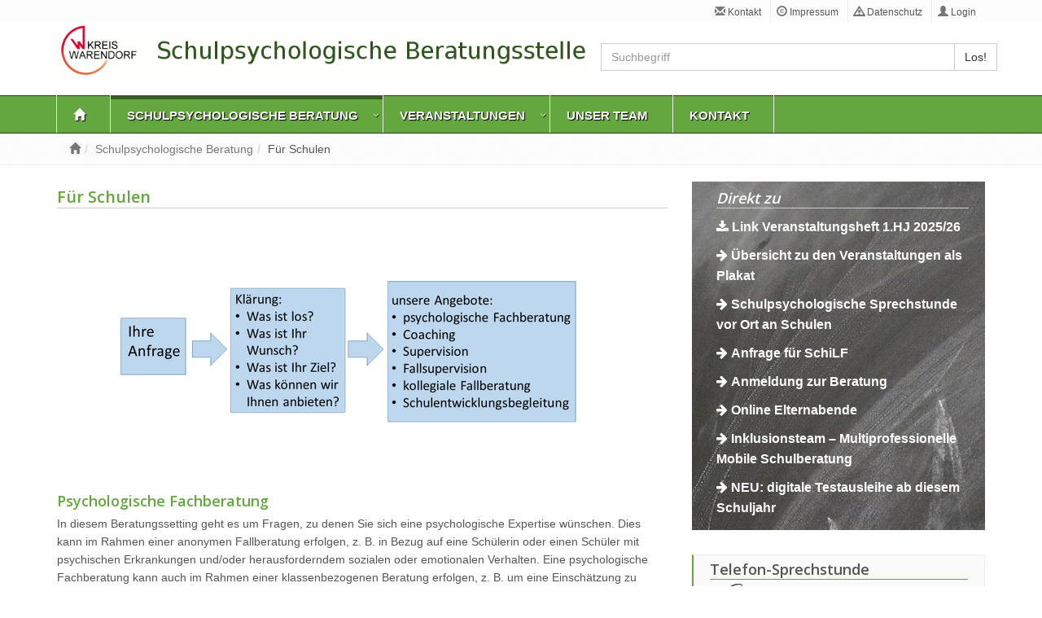

--- FILE ---
content_type: text/html; charset=utf-8
request_url: https://schulberatung.kreis-warendorf.de/startseite/schulpsychologische-beratung/fuer-schulen
body_size: 9896
content:
<!DOCTYPE html>
<html lang="de-DE">
<head>
   <meta http-equiv="X-UA-Compatible" content="IE=edge">
   <meta name="viewport" content="width=device-width, initial-scale=1.0">

<meta charset="utf-8">
<!-- 
	Kreis Warendorf, Amt für Informationsverarbeitung und Statistik

	This website is powered by TYPO3 - inspiring people to share!
	TYPO3 is a free open source Content Management Framework initially created by Kasper Skaarhoj and licensed under GNU/GPL.
	TYPO3 is copyright 1998-2026 of Kasper Skaarhoj. Extensions are copyright of their respective owners.
	Information and contribution at https://typo3.org/
-->

<base href="https://schulberatung.kreis-warendorf.de/">

<title>Für Schulen</title>
<meta name="generator" content="TYPO3 CMS" />
<meta name="robots" content="INDEX,FOLLOW" />
<meta name="keywords" content="Schule, Schulpsychologische Beratung, Beratungsstelle, Kreis Warendorf" />
<meta name="description" content="Internetseite der Schulpsychologischen Beratungsstelle des Kreises Warendorf" />


<link rel="stylesheet" type="text/css" href="/typo3temp/assets/css/7015c8c4ac.css?1640168325" media="all">
<link rel="stylesheet" type="text/css" href="/typo3conf/ext/maps2/Resources/Public/Css/Leaflet/Leaflet.css?1631768531" media="all">
<link rel="stylesheet" type="text/css" href="/fileadmin/templates/rsb2016/extensions/ke_search/ke_search_pi1.css?1461744807" media="all">







    <!-- Web Fonts -->
    <link rel='stylesheet' type='text/css' href='//fonts.kreis-warendorf.com/css?family=Open+Sans:400,300,600&amp;subset=cyrillic,latin'>
    <!-- CSS Global Compulsory -->
    <link rel="stylesheet" href="/fileadmin/templates/rsb2016/unify/assets/plugins/bootstrap/css/bootstrap.min.css">
    <link rel="stylesheet" href="/fileadmin/templates/rsb2016/unify/assets/css/style.css">
    <!-- CSS Header and Footer -->
    <link rel="stylesheet" href="/fileadmin/templates/rsb2016/unify/assets/css/headers/header-v4.css">
    <link rel="stylesheet" href="/fileadmin/templates/rsb2016/unify/assets/css/footers/footer-v1.css">
    <!-- CSS Implementing Plugins -->
    <link rel="stylesheet" href="/fileadmin/templates/rsb2016/unify/assets/plugins/animate.css">
    <link rel="stylesheet" href="/fileadmin/templates/rsb2016/unify/assets/plugins/line-icons/line-icons.css">
    <link rel="stylesheet" href="/fileadmin/templates/rsb2016/unify/assets/plugins/font-awesome/css/font-awesome.min.css">
    <!-- CSS Page Style -->
    <link rel="stylesheet" href="/fileadmin/templates/rsb2016/unify/assets/css/pages/blog_magazine.css">
    <link rel="stylesheet" href="/fileadmin/templates/rsb2016/unify/assets/css/pages/page_clients.css">
    <link rel="stylesheet" href="/fileadmin/templates/rsb2016/unify/assets/css/pages/portfolio-v1.css">
    <!-- CSS Theme -->
    <link rel="stylesheet" href="/fileadmin/templates/rsb2016/unify/assets/css/theme-colors/custom.css" id="style_color">
    <link rel="stylesheet" href="/fileadmin/templates/rsb2016/unify/assets/css/theme-skins/dark.css">
    <!-- CSS Customization -->
    <link rel="stylesheet" href="/fileadmin/templates/rsb2016/tablesorter/css/theme.default.css"  media="screen">
    <link rel="stylesheet" href="/fileadmin/templates/rsb2016/unify/assets/css/custom.css">
    <link rel="stylesheet" href="/fileadmin/templates/rsb2016/extensions/skvideo/styles.css"> 
    <link rel="shortcut icon" href="/fileadmin/templates/rsb2016/img/favicon.ico">

    <meta name="google-site-verification" content="K4Uj95naVnOy5EdyacdRua8ymVDz6IbxARD0jXkWnFM">
    <script type="text/javascript" src="/fileadmin/templates/rsb2016/unify/assets/plugins/jquery/jquery.min.js"></script>

</head>
<body>
<div class="wrapper">
       <!--=== Header ===-->
    <div class="header-v4">
	<!-- Topbar -->
	<div class="topbar-v1" style="border:none;">
		<div class="container">
			<div class="row">
				<div class="col-md-12">
					<ul class="list-inline top-v1-data pull-right"><li><a href="/startseite/kontakt"><i class="glyphicon glyphicon glyphicon-envelope"></i>&nbsp;Kontakt</a></li><li><a href="/startseite/impressum"><i class="glyphicon glyphicon glyphicon-copyright-mark"></i>&nbsp;Impressum</a></li><li><a href="/startseite/datenschutz"><i class="glyphicon glyphicon glyphicon-warning-sign"></i>&nbsp;Datenschutz</a></li><li><a href="/metanavigation-oben/login"><i class="glyphicon glyphicon glyphicon glyphicon-user"></i>&nbsp;Login</a></li></ul>
				</div>
			</div>
		</div>
	</div>
	<!-- End Topbar -->
	<!-- Navbar -->
	<div class="navbar navbar-default mega-menu" role="navigation">
		<div class="container">
			<!-- Brand and toggle get grouped for better mobile display -->
			<div class="row">
				<div class="col-md-7">
					<a href="/"><img class="header-banner img-responsive" style="" src="/fileadmin/templates/rsb2016/img/rsb-logo.gif"></a>
				</div>
				<div class="col-md-5 col-sm-12 col-cs-12" style="margin-top:25px;">
					<div class="tx-kesearch-pi1">	
	
        <form method="get" class="form-horizontal" id="form_kesearch_pi1" name="form_kesearch_pi1"  action="/startseite/suchergebnisse/">
                <div class="form-group">
                        <label class="sr-only" for="ke_search_sword">Bitte Suchbegriff eingeben</label>
                        <div class="input-group">
                                <input type="text" class="form-control" id="ke_search_sword" name="tx_kesearch_pi1[sword]" value="" placeholder="Suchbegriff" onfocus="if (this.value == 'Suchbegriff') { this.value = ''; }" onblur="if (this.value == '') { this.value = 'Suchbegriff'; }" />
                                <span class="input-group-btn">
                                    <button class="btn btn-default" type="button" id="kesearch_submit" onclick="document.getElementById('kesearchpagenumber').value=1; document.getElementById('form_kesearch_pi1').submit();">Los!</button>
                                </span>
                        </div>
                </div>
                <div class="form-group">
                                                                                                                              
                                <input type="hidden" name="id" value="33" />                                                                       
                                                                                                                                                      
                                                                                                                                                      
                                                                                                                                                      
                        
                        <input id="kesearchpagenumber" type="hidden" name="tx_kesearch_pi1[page]" value="1" />
                        <input id="resetFilters" type="hidden" name="tx_kesearch_pi1[resetFilters]" value="0" />
                        <input id="sortByField" type="hidden" name="tx_kesearch_pi1[sortByField]" value="" />
                        <input id="sortByDir" type="hidden" name="tx_kesearch_pi1[sortByDir]" value="" />
                </div>
                
        </form>

</div>

				</div>
			</div>
			<button type="button" class="navbar-toggle" data-toggle="collapse" data-target=".navbar-responsive-collapse">
				<span class="full-width-menu">Menü</span>
				<span class="icon-toggle">
					<span class="icon-bar"></span>
					<span class="icon-bar"></span>
					<span class="icon-bar"></span>
				</span>
			</button>
		</div>
		<div class="clearfix"></div>
		<!-- Collect the nav links, forms, and other content for toggling -->
		<div class="collapse navbar-collapse navbar-responsive-collapse" style="font-weight:bold; background:#63a73e; color:#ffffff;">
			<div class="container">
				<ul class="nav navbar-nav"><li><a href="/"><span class="glyphicon glyphicon-home"></span></a></li><li class='active dropdown'><a href="/startseite/schulpsychologische-beratung/was-ist-das">Schulpsychologische Beratung</a><ul class="dropdown-menu"><li><a href="/startseite/schulpsychologische-beratung/was-ist-das">Was ist das?</a></li><li class='active'><a href="/startseite/schulpsychologische-beratung/fuer-schulen">Für Schulen</a></li><li><a href="/startseite/schulpsychologische-beratung/fuer-sorgeberechtigte">Für Sorgeberechtigte</a></li><li><a href="/startseite/schulpsychologische-beratung/diagnostikmaterialien-fuer-schulen">Diagnostikmaterialien für Schulen</a></li></ul></li><li class='dropdown'><a href="/startseite/veranstaltungen/aktuelle-termine" class="dropdown-toggle" data-toggle="dropdown" data-hover="dropdown" data-close-others="true">Veranstaltungen</a><ul class="dropdown-menu"><li><a href="/startseite/veranstaltungen/aktuelle-termine">Aktuelle Termine</a></li></ul></li><li><a href="/startseite/unser-team">Unser Team</a></li><li><a href="/startseite/kontakt">Kontakt</a></li></ul>
			</div><!--/end container-->
		</div><!--/navbar-collapse-->
	</div>
	<!-- End Navbar -->
    </div>
    <!--=== End Header v4 ===-->


   
         		<!--=== Breadcrumbs ===-->
		<div class="breadcrumbs hidden-xs hidden-sm">
			<div class="container">
				<!-- <h1 class="pull-left"></h1> -->
				<ul class="pull-left breadcrumb"><li><a href="/"><span class="glyphicon glyphicon-home"></span></a><li><a href="/startseite/schulpsychologische-beratung/was-ist-das">Schulpsychologische Beratung</a></li><li>Für Schulen</li></ul>
			</div>
		</div><!--/breadcrumbs-->
		<!--=== End Breadcrumbs ===-->

      

   <div class="container content">
      
<div class="row">
   <div class="col-lg-8 col-md-8 col-sm-12 col-xs-12">
      
    

            <div id="c337" class="frame frame-default frame-type-image frame-layout-0">
                
                
                    



                
                
                    

    
        <header>
            

	
			
				

	
			<h2 class="">
				Für Schulen
			</h2>
		



			
		



            



            



        </header>
    



                
                

    <div class="ce-image ce-center ce-above">
        

    <div class="ce-gallery" data-ce-columns="1" data-ce-images="1">
        
            <div class="ce-outer">
                <div class="ce-inner">
        
        
            <div class="ce-row">
                
                    
                        <div class="ce-column">
                            

        
<figure class="image">
    
            
                    
<img class="image-embed-item" src="/fileadmin/allgemein/_processed_/4/3/csm_Bild_UEbericht_Schulen_4167ebd1e2.png" width="600" height="337" loading="lazy" alt="" />


                
        
    
</figure>


    


                        </div>
                    
                
            </div>
        
        
                </div>
            </div>
        
    </div>



    </div>


                
                    



                
                
                    



                
            </div>

        


    

            <div id="c338" class="frame frame-default frame-type-text frame-layout-0">
                
                
                    



                
                
                    

    
        <header>
            

	
			<h3 class="">
				Psychologische Fachberatung
			</h3>
		



            



            



        </header>
    



                
                

    <p>In diesem Beratungssetting geht es um Fragen, zu denen Sie sich eine psychologische Expertise wünschen. Dies kann im Rahmen einer anonymen Fallberatung erfolgen, z. B. in Bezug auf eine Schülerin oder einen Schüler mit psychischen Erkrankungen und/oder herausforderndem sozialen oder emotionalen Verhalten. Eine psychologische Fachberatung kann auch im Rahmen einer klassenbezogenen Beratung erfolgen, z. B. um eine Einschätzung zu Dynamiken in der eigenen Klasse zu bekommen. Dies beinhaltet i.d.R. auch eine Hospitation in der Klasse. Des Weiteren können Sie in einer telefonischen Kurzberatung Input zu konkreten Themen bekommen, z. B. Verhalten bei krisenhaften Situationen, Fragen zu psychischen Störungen des Kindes- und Jugendalters.</p>


                
                    



                
                
                    



                
            </div>

        


    

            <div id="c339" class="frame frame-default frame-type-textpic frame-layout-0">
                
                
                    



                
                

    
        

    
        <header>
            

	
			<h3 class="">
				Coaching
			</h3>
		



            



            



        </header>
    



    


                

    <div class="ce-textpic ce-right ce-intext">
        
            

    <div class="ce-gallery" data-ce-columns="1" data-ce-images="1">
        
        
            <div class="ce-row">
                
                    
                        <div class="ce-column">
                            

        
<figure class="image">
    
            
                    
<img class="image-embed-item" src="/fileadmin/allgemein/_processed_/f/f/csm_Bild_Coaching_f8f10f0910.jpg" width="300" height="199" loading="lazy" alt="" />


                
        
    
</figure>


    


                        </div>
                    
                
            </div>
        
        
    </div>



        

        
                <div class="ce-bodytext">
                    
                    <p>Unter Coaching verstehen wir einen Beratungsprozess der sich auf berufliche Fragen und Anforderungen bezieht. Wir arbeiten wir als SchulpsychologInnen mit Ihnen auf ein klares Ziel hin, dass wir zuvor in der Beratung gemeinsam festgelegt haben. Die Prozesse sind ganz individuell und doch tauchen immer wieder dieselben Themen auf. Häufig dreht es sich um die eignen Werte, die berufliche Rolle und Abgrenzung, Zeitmanagement oder eigene Ressourcen (z. B. Energie- und Kraftquellen). Sie können sich im vertraulichen Gespräch reflektieren, Veränderungen anstoßen oder neue Ressourcen entdecken.&nbsp;</p>
<p>Wir arbeiten im Coaching zielorientiert, nutzen z. B. Skalierungsfragen und fokussieren im Prozess immer wieder auf das, „was funktioniert“. Positive Lösungsansätze und kleine Schritte der Veränderungen sind häufig zentrale Themen. Zu einem Coaching gehört auch, dass es Aufgaben gibt, die im Alltag umgesetzt werden sollen.</p>
                </div>
            

        
    </div>


                
                    



                
                
                    



                
            </div>

        


    

            <div id="c340" class="frame frame-default frame-type-text frame-layout-0">
                
                
                    



                
                
                    

    
        <header>
            

	
			<h3 class="">
				Supervision
			</h3>
		



            



            



        </header>
    



                
                

    <p>In der Supervision arbeiten wir als SchulpsychologInnen mit Ihnen an beruflichen Themen, die auch mit persönlichen Themen aus Ihrer Biographie verknüpft sein können. Gemeinsam geht es darum, sich einen Überblick über Einflussfaktoren, Persönlichkeitsmerkmale und Situationsmerkmale zu verschaffen. Der Anlass kann das Verhalten von Schülerinnen und Schüler sein oder auch berufliche Belastungen. Durch die vertraulichen Gespräche bekommen Sie Anregungen, können Ihre Gedanken und Emotionen ordnen und sich selbst reflektieren und besser kennen lernen.</p>
<p>Schon allein die Offenlegung und Auseinandersetzung führt häufig zu einer subjektiven Entlastung.</p>


                
                    



                
                
                    



                
            </div>

        


    

            <div id="c341" class="frame frame-default frame-type-text frame-layout-0">
                
                
                    



                
                
                    

    
        <header>
            

	
			<h3 class="">
				Fallsupervision
			</h3>
		



            



            



        </header>
    



                
                

    <p>Lehrkräfte und pädagogische Fachkräfte in Schule sind täglich mit komplexen Situationen konfrontiert. Ein Rahmen, um innezuhalten und einzelne Situationen mit Ruhe und Abstand anzuschauen, fehlt häufig. Ziel einer Fallsupervision ist es, einen vertraulichen Rahmen zu bekommen, um berufliche Herausforderungen und das individuelle Erleben zu reflektieren. Dies kann neue Sichtweisen eröffnen, Mut machen und auf diese Weise das Vertrauen in die eigenen Fähigkeiten stärken. Ein professioneller Umgang wird unterstützt und eigene Ressourcen wieder aktiviert.</p>
<p>Die Fallsupervision kann im Einzelgespräch oder im Team bzw. in der Gruppe erfolgen.</p>


                
                    



                
                
                    



                
            </div>

        


    

            <div id="c342" class="frame frame-default frame-type-textpic frame-layout-0">
                
                
                    



                
                

    
        

    
        <header>
            

	
			<h3 class="">
				Kollegiale Fallberatung
			</h3>
		



            



            



        </header>
    



    


                

    <div class="ce-textpic ce-right ce-intext">
        
            

    <div class="ce-gallery" data-ce-columns="1" data-ce-images="1">
        
        
            <div class="ce-row">
                
                    
                        <div class="ce-column">
                            

        
<figure class="image">
    
            
                    
<img class="image-embed-item" src="/fileadmin/allgemein/_processed_/5/1/csm_Kollegiale_Fallberatung_571e6233a2.jpg" width="300" height="200" loading="lazy" alt="" />


                
        
    
</figure>


    


                        </div>
                    
                
            </div>
        
        
    </div>



        

        
                <div class="ce-bodytext">
                    
                    <p>Die Methode der Kollegialen Fallberatung bietet die Möglichkeit für systematische Beratungsgespräche unter Kollegen. Die Vorgehensweise ermöglicht eine konstruktive und wertschätzende Auseinandersetzung mit den vielfältigen Anforderungen und Belastungen des Schulalltags und einen fruchtbaren Austausch zu den vielfältigen Erfahrungen in der Arbeit mit Kindern und Jugendlichen. Synergien können genutzt und das Gefühl der Arbeitsbelastung reduziert werden.</p>
<p>Dieses Angebot bieten wir als schulinterne Lehrerfortbildung an.</p>
                </div>
            

        
    </div>


                
                    



                
                
                    



                
            </div>

        


    

            <div id="c343" class="frame frame-default frame-type-text frame-layout-0">
                
                
                    



                
                
                    

    
        <header>
            

	
			<h3 class="">
				Schulentwicklungsbegleitung
			</h3>
		



            



            



        </header>
    



                
                

    <p>Der Begriff „Schulentwicklung“ ist im weitesten Sinne ein Synonym für „Organisationsentwicklung in der Schule“. Als Schulentwicklung wird der Prozess einer systematischen und zielgerichteten Professionalisierung von Schule in personeller und organisatorischer Hinsicht bezeichnet. Eine so definierte Schulentwicklung dient also der Verbesserung der Qualität der Schule als Institution. Die Schulpsychologie kann von der Schulleitung oder Steuergruppe den Auftrag erhalten, als Experte für ein bestimmtes Thema know-how in die Schule zu geben. In der Prozessbegleitung dreht sich die Situation um. Der Auftrag an den externen "Berater" könnte wie folgt formuliert werden: <em>Helfen Sie uns dabei, dass wir erkennen, wo unser Problem liegt und unterstützen Sie uns bei unseren daran angrenzenden Lösungsversuchen</em> (nach Radatz, 2008, S. 92).</p>
<p>Der Schwerpunkt des Angebotes durch die Schulpsychologie liegt in der Prozessbegleitung, inhaltliche Grenzen liegen z.B. in Fragen zur curricularen Weiterentwicklung und zum Stundenplanmanagement.</p>


                
                    



                
                
                    



                
            </div>

        


    

            <div id="c344" class="frame frame-default frame-type-textpic frame-layout-0">
                
                
                    



                
                

    
        

    
        <header>
            

	
			<h3 class="">
				Mediation
			</h3>
		



            



            



        </header>
    



    


                

    <div class="ce-textpic ce-right ce-intext">
        
            

    <div class="ce-gallery" data-ce-columns="1" data-ce-images="1">
        
        
            <div class="ce-row">
                
                    
                        <div class="ce-column">
                            

        
<figure class="image">
    
            
                    
<img class="image-embed-item" src="/fileadmin/allgemein/_processed_/7/9/csm_Mediation_bce48caef2.jpg" width="300" height="239" loading="lazy" alt="" />


                
        
    
</figure>


    


                        </div>
                    
                
            </div>
        
        
    </div>



        

        
                <div class="ce-bodytext">
                    
                    <p>Sollten Sie sich eine Mediation bzw. eine Konfliktlösung für Ihr Kollegium wünschen, wenden Sie sich bitte an die Kolleginnen und Kollegen des Kompetenzteams oder freiberufliche Experten.</p>
                </div>
            

        
    </div>


                
                    



                
                
                    



                
            </div>

        


    

            <div id="c345" class="frame frame-default frame-type-text frame-layout-0">
                
                
                    



                
                
                    

    
        <header>
            

	
			<h3 class="">
				Unsere Qualifikation
			</h3>
		



            



            



        </header>
    



                
                

    <p>Alle unsere Schulpsycholog*innen haben ein Diplom oder einen Master in Psychologie und die meisten mindestens eine Zusatzausbildung in systemischer Beratung.</p>
<p>Hinzu kommen Erfahrungen in unterschiedlichsten schulischen Beratungskontexten mit Sorgeberechtigten, Lehrkräften, pädagogischen Fachkräften in Einzelgesprächen, in Gruppen oder Teams.</p>
<p>&nbsp;</p>


                
                    



                
                
                    



                
            </div>

        


    

            <div id="c352" class="frame frame-default frame-type-text frame-layout-0">
                
                
                    



                
                
                    

    
        <header>
            

	
			<h2 class="">
				Wie kann ich mich anmelden?
			</h2>
		



            



            



        </header>
    



                
                

    <p>Sie können sich den entsprechenden <strong><u><a href="/fileadmin/allgemein/dokumente/Formular-Anmeldebogen-Lehrkraefte_Schulsozialarbeit.docx">Anmeldebogen</a></u>&nbsp;</strong>herunterladen, ausfüllen und als&nbsp;<a href="mailto:schulberatung@kreis-warendorf.de" title="Opens window for sending email">E-Mail</a>&nbsp;Anhang&nbsp;an uns schicken.&nbsp;Eine&nbsp;weitere Möglichkeit besteht darin, den Bogen auszudrucken und per Fax an die Nummer 02581 53-4249 oder per <a href="/startseite/kontakt" title="Opens internal link in current window">Post</a> an uns zu senden.</p>
<p>Wenn Sie den <a href="/fileadmin/allgemein/dokumente/Formular-Anmeldebogen-Lehrkraefte_Schulsozialarbeit.docx">Anmeldebogen</a><strong>&nbsp;</strong>zugeschickt bekommen möchten, rufen Sie bitte zwischen 08:00 Uhr und 11:30 Uhr unter der Telefonnummer 02581 53-4242 an oder&nbsp;hinterlassen Sie eine Nachricht mit Ihrer Adresse auf dem Anrufbeantworter. Frau Schäfer, unsere Sekretärin,&nbsp;wird Ihnen dann&nbsp;Anmeldeunterlagen per Post oder per E-Mail zukommen lassen.</p>


                
                    



                
                
                    



                
            </div>

        


    

            <div id="c353" class="frame frame-default frame-type-text frame-layout-0">
                
                
                    



                
                
                    

    
        <header>
            

	
			<h3 class="">
				Wie geht es weiter ?
			</h3>
		



            



            



        </header>
    



                
                

    <p>Nach Eingang der schriftlichen Anmeldung / Anfrage&nbsp;über das Anmeldeformular wird&nbsp;jede Anfrage einer Beraterin zugeteilt. Wir melden uns zeitnah, um einen Termin für ein Erstgespräch mit Ihnen zu vereinbaren. In&nbsp;diesem Erstgespräch haben&nbsp;Sie&nbsp;die Möglichkeit, uns ausführlich und vertraulich von Ihrem&nbsp;Anliegen zu erzählen.</p>


                
                    



                
                
                    



                
            </div>

        


    

            <div id="c354" class="frame frame-default frame-type-textpic frame-layout-0">
                
                
                    



                
                

    
        

    
        <header>
            

	
			<h3 class="">
				Was passiert bei Anmeldung über die Sorgeberechtigten?
			</h3>
		



            



            



        </header>
    



    


                

    <div class="ce-textpic ce-right ce-intext">
        
            



        

        
                <div class="ce-bodytext">
                    
                    <p>Wenn Sorgeberechtigte aus Ihrer Klasse sich und ihr Kind zur Beratung angemeldet haben, nehmen wir - mit Einverständnis der Sorgeberechtigten - Kontakt mit Ihnen auf. Wir melden uns bei Ihnen für ein gemneinsames Gespräch und senden Ihnen bei Bedarf vorab einen&nbsp;Fragebogen zu.</p>
<p>Dieser steht hier für Sie zum Download bereit:&nbsp;<a href="/fileadmin/allgemein/user_upload/Formular-Fragebogen_fuer_Lehrkraefte.docx">Lehrer*innenfragebogen zur/m Schüler*in</a></p>
                </div>
            

        
    </div>


                
                    



                
                
                    



                
            </div>

        


    

            <div id="c355" class="frame frame-default frame-type-text frame-layout-0">
                
                
                    



                
                
                    

    
        <header>
            

	
			<h3 class="">
				An wen kann ich mich sonst noch wenden?
			</h3>
		



            



            



        </header>
    



                
                

    <p>Die Schulpsychologische Beratungsstelle ist zuständig, wenn es um Beratungsanliegen zum Thema Schule geht. Sollte sich bei Ihrer Anfrage oder im Laufe der Beratung herausstellen, dass Sie bei einer&nbsp;anderen Einrichtung<a href="/startseite/beratungsanfragen"> </a>besser aufgehoben wären, vermitteln wir Sie gerne weiter bzw. helfen Ihnen bei der Wahl der zuständigen Beratungsstelle oder Hilfeeinrichtung.</p>


                
                    



                
                
                    



                
            </div>

        


   </div>
   <div class="col-lg-4 col-md-4 col-sm-12 col-xs-12">
      <aside>
            <div class="tx-dce-pi1">
	
	<div style="padding-left:30px;padding-top:3px; padding-bottom:5px;background:none;background-image:url('/fileadmin/templates/rsb2016/img/tafel.jpg');" class="tag-box greenbox">
		<h1 style="margin-bottom:10px;"><strong><em>Direkt zu</em></strong></h1>
		<strong>
		
			
					<div style="margin-bottom:10px;">
						<i style="font-size:16px" class="fa fa-download" aria-hidden="true"></i>&nbsp;<a style="font-size:16px" href="https://schulberatung.kreis-warendorf.de/fileadmin/allgemein/Angebote_Schulpsychologische_Beratung_1HJ_2025_26_Internet.pdf" target="_self">Link Veranstaltungsheft 1.HJ 2025/26</a><br>
					</div>
				
	
			
				
	
			
				
	
			
					<div style="margin-bottom:10px;">
						<i style="font-size:16px" class="fa fa-arrow-right" aria-hidden="true"></i>&nbsp;<a style="font-size:16px" href="https://schulberatung.kreis-warendorf.de/fileadmin/allgemein/Plakat_Schulpsy.pdf" target="_blank">Übersicht zu den Veranstaltungen als Plakat</a><br>
					</div>
				
	
			
					<div style="margin-bottom:10px;">
						<i style="font-size:16px" class="fa fa-arrow-right" aria-hidden="true"></i>&nbsp;<a style="font-size:16px" href="https://schulberatung.kreis-warendorf.de/startseite/veranstaltungen/aktuelle-termine/dauerterminansicht?tx_news_pi1%5Baction%5D=detail&amp;tx_news_pi1%5Bcontroller%5D=News&amp;tx_news_pi1%5Bnews%5D=53&amp;cHash=ff57499d38c5d93a82f912da2eb07007" target="_self">Schulpsychologische Sprechstunde vor Ort an Schulen</a><br>
					</div>
				
	
			
				
	
			
					<div style="margin-bottom:10px;">
						<i style="font-size:16px" class="fa fa-arrow-right" aria-hidden="true"></i>&nbsp;<a style="font-size:16px" href="/fileadmin/allgemein/user_upload/Formular-Anfrage_Fobi-Bedarf_Schulen.docx" target="_blank">Anfrage für SchiLF</a><br>
					</div>
				
	
			
					<div style="margin-bottom:10px;">
						<i style="font-size:16px" class="fa fa-arrow-right" aria-hidden="true"></i>&nbsp;<a style="font-size:16px" href="/startseite/beratungsanfragen" target="_self">Anmeldung zur Beratung</a><br>
					</div>
				
	
			
				
	
			
					<div style="margin-bottom:10px;">
						<i style="font-size:16px" class="fa fa-arrow-right" aria-hidden="true"></i>&nbsp;<a style="font-size:16px" href="https://schulberatung.kreis-warendorf.de/fileadmin/allgemein/user_upload/Online-Elternabende_2025-26-V03.pdf" target="_self">Online Elternabende</a><br>
					</div>
				
	
			
					<div style="margin-bottom:10px;">
						<i style="font-size:16px" class="fa fa-arrow-right" aria-hidden="true"></i>&nbsp;<a style="font-size:16px" href="https://gl.kreis-warendorf.de/beratung/multiprofessionelles-mobiles-team.html" target="_blank">Inklusionsteam – Multiprofessionelle Mobile Schulberatung</a><br>
					</div>
				
	
			
				
	
			
					<div style="margin-bottom:10px;">
						<i style="font-size:16px" class="fa fa-arrow-right" aria-hidden="true"></i>&nbsp;<a style="font-size:16px" href="https://schulberatung.kreis-warendorf.de/fileadmin/allgemein/user_upload/Ausleihe_Bildungsmediathek.pdf" target="_self">NEU: digitale Testausleihe ab diesem Schuljahr</a><br>
					</div>
				
	
		</strong>
	</div>

</div><div style="padding-top:0px; padding-bottom:0px;" class="tag-box tag-box-v2 box-shadow shadow-effect-1">
    

            <div id="c157" class="frame frame-default frame-type-textpic frame-layout-4">
                
                
                    



                
                

    
        

    
        <header>
            

	
			<h1 class="">
				Telefon-Sprechstunde
			</h1>
		



            



            



        </header>
    



    


                

    <div class="ce-textpic ce-left ce-intext">
        
            

    <div class="ce-gallery" data-ce-columns="1" data-ce-images="1">
        
        
            <div class="ce-row">
                
                    
                        <div class="ce-column">
                            

        
<figure class="image">
    
            
                    
<img class="image-embed-item" src="/fileadmin/allgemein/_processed_/f/3/csm_phone-706472_1920_941d79dcbe.png" width="40" height="51" loading="lazy" alt="" />


                
        
    
</figure>


    


                        </div>
                    
                
            </div>
        
        
    </div>



        

        
                <div class="ce-bodytext">
                    
                    <p>Jeden Dienstag&nbsp;(13:00 Uhr - 14:00 Uhr) und jeden Donnerstag (neu: 15:30 Uhr - 16:30 Uhr)&nbsp;erreichen Sie direkt eine Schulpsychologin.</p>
<p>Tel. 02581 53-4242</p>
<p><strong>Achtung:</strong> Ab dem neuen Schulhalbjahr (KW 7) findet die Telefonsprechstunde immer Mittwoch von 12-13 Uhr und Donnerstag von 15.30-16.30 Uhr statt.</p>
<p>&nbsp;</p>
<p>&nbsp;</p>
<p>&nbsp;</p>
                </div>
            

        
    </div>


                
                    



                
                
                    



                
            </div>

        

</div><div style="padding-top:0px; padding-bottom:0px;" class="tag-box tag-box-v2 box-shadow shadow-effect-1">
    

            <div id="c213" class="frame frame-default frame-type-textpic frame-layout-4">
                
                
                    



                
                

    
        

    
        <header>
            

	
			<h1 class="">
				Weitere Infos über uns:
			</h1>
		



            



            



        </header>
    



    


                

    <div class="ce-textpic ce-right ce-intext">
        
            



        

        
                <div class="ce-bodytext">
                    
                    <p><a href="/fileadmin/allgemein/dokumente/2016_Sept_Flyer.pdf" title="Opens internal link in current window">Flyer deutsch</a></p>
<p><a href="/fileadmin/allgemein/user_upload/Schulpsychologische_Beratung_Deutsch_LeichteSprache.pdf">Flyer deutsch leichte Sprache</a></p>
<p><a href="/fileadmin/allgemein/user_upload/Schulpsychologische_Beratung_Ansicht_englisch.pdf" title="Opens internal link in current window">Flyer englisch</a></p>
<p><a href="/fileadmin/allgemein/user_upload/Schulpsychologische_Beratung_Ansicht_tuerkisch.pdf" title="Initiates file download">Flyer türkisch</a></p>
<p><a href="/fileadmin/allgemein/dokumente/Schulpsychologische_Beratung_Ansicht_farsi.pdf" title="Opens internal link in current window">Flyer farsi</a></p>
<p><a href="/fileadmin/allgemein/user_upload/Schulpsychologische_Beratung_Ansicht_tigrinya.pdf" title="Opens internal link in current window">Flyer tigrinya</a></p>
<p><a href="/fileadmin/allgemein/user_upload/Schulpsychologische_Beratung_Ansicht_polnisch.pdf" title="Opens internal link in current window">Flyer polnisch</a></p>
<p><a href="/fileadmin/allgemein/user_upload/Schulpsychologische_Beratung_Ansicht_franzoesisch.pdf" title="Opens internal link in current window">Flyer französisch</a></p>
<p><a href="/fileadmin/allgemein/user_upload/Schulpsychologische_Beratung_Ansicht_rumaenisch.pdf" title="Opens internal link in current window">Flyer rumänisch</a></p>
<p><a href="/fileadmin/allgemein/user_upload/Schulpsychologische_Beratung_Ansicht_bulgarisch.pdf" title="Opens internal link in current window">Flyer bulgarisch</a></p>
<p><a href="/fileadmin/allgemein/dokumente/Flyer-Arabisch.pdf" title="Opens internal link in current window">Flyer arabisch</a></p>
<p><a href="/fileadmin/allgemein/dokumente/Schulpsychologische_Beratung_Ansicht_russisch.pdf" title="Opens internal link in current window">Flyer russisch</a></p>
                </div>
            

        
    </div>


                
                    



                
                
                    



                
            </div>

        

</div>
    

            <div id="c332" class="frame frame-default frame-type-skvideo_ce frame-layout-0">
                
                
                    



                
                
                    

    
        <header>
            

    
            
                

    
            <h2 class="">
                Wie wir Sie unterstützen: Ein Film über die Arbeitsbereiche der Schulpsychologie
            </h2>
        



            
        



            



            



        </header>
    



                
                
		<div class="sk-video-supercontainer" style="max-width:100%">
    <div class="sk-video-container ratio169">
        
                <img src="/typo3temp/assets/_processed_/6/5/csm_yt_ak3ufXg-AD0_79090eea7a.jpg" width="500" height="276" alt="" />
            

        

        <div title='' class='sk-video-playbutton' data-type='YOUTUBE'
             data-cancel='Abbrechen'
             data-continue='Ich stimme zu'
             data-rememberme='Speichere meine Entscheidung für die aktuelle Sitzung in einem Cookie auf meinem Rechner.'
             data-remembermedays='0'
             data-disablerememberme='0'
             data-message='Diese Video wird von YouTube geladen. Wenn Sie fortfahren, wird YouTube, Vimeo oder Google Informationen über Sie speichern (z.B. Ihre IP-Adresse und ihre angeschauten Videos) bzw. Cookies setzen.'
             data-cancelclass='btn btn-danger'
             data-continueclass='btn-u'
             data-videomarkup='&lt;iframe width=&quot;560&quot; height=&quot;315&quot; src=&quot;https://www.youtube-nocookie.com/embed/ak3ufXg-AD0?autoplay=1&amp;rel=0&quot; frameborder=&quot;0&quot; allow=&quot;accelerometer; autoplay; encrypted-media; gyroscope; picture-in-picture&quot; allowfullscreen&gt;&lt;/iframe&gt;'>
        </div>
    </div>
</div>
	
                
                    



                
                
                    



                
            </div>

        

<div style="padding-top:0px; padding-bottom:0px;" class="tag-box tag-box-v2 box-shadow shadow-effect-1">
    

            <div id="c288" class="frame frame-default frame-type-text frame-layout-4 frame-space-before-medium">
                
                
                    



                
                
                    

    
        <header>
            

	
			
				

	
			<h2 class="">
				Arbeitshilfen
			</h2>
		



			
		



            



            



        </header>
    



                
                

    <p><a href="https://www.schulentwicklung.nrw.de/q/orientierungshilfe-schule-und-zuwanderung/materialpaket/materialien-fuer-lehrkraefte/elternbriefe/elternbriefe-in-mehreren-sprachen.html" title="Vorlagen für mehrsprachige Elternbriefe" target="_blank" rel="noreferrer">Vorlagen für mehrsprachige Elternbriefe</a></p>


                
                    



                
                
                    



                
            </div>

        

</div>
    

            <div id="c297" class="frame frame-default frame-type-uploads frame-layout-0">
                
                
                    



                
                
                    

    



                
                

    


                
                    



                
                
                    



                
            </div>

        




      </aside>
   </div>
</div>

   </div> <!-- class="container content" -->

   <div class="footer-v1" style="border-top:1px solid #293d29;">
            <div class="footer">
         <div class="container">
            <div class="row">
               <div class="col-sm-12 col-md-4 md-margin-bottom-40">
                  
               </div><!--/col-md-3-->
               <div class="col-sm-6 col-md-4 md-margin-bottom-40">
                  
               </div><!--/col-md-3-->
               <div class="col-sm-6 col-md-4 md-margin-bottom-40">
                  
               </div><!--/col-md-3-->
            </div>
         </div>
      </div><!-- class="footer" -->


            <div class="copyright">
         <div class="container">
            <div class="row">
               <div class="col-md-12">
		  
               </div>
            </div>
         </div>
      </div><!--/copyright-->


   </div> <!-- class="footer-v1" -->
</div> <!-- class="wrapper" -->
<script src="/typo3conf/ext/maps2/Resources/Public/JavaScript/jquery.min.js?1631768531"></script>
<script src="/typo3conf/ext/maps2/Resources/Public/JavaScript/Leaflet.js?1631768531"></script>
<script src="/typo3conf/ext/maps2/Resources/Public/JavaScript/OpenStreetMaps2.js?1631768531"></script>

<script src="/typo3conf/ext/skvideo/Resources/Public/Js/scripts.js?1668418202"></script>
<script src="/typo3temp/assets/js/efc823ef66.js?1640168325"></script>


   <!-- script src="https://npmcdn.com/masonry-layout@4.0/dist/masonry.pkgd.min.js"></script -->
   <!-- JS Global Compulsory -->
   <script type="text/javascript" src="/fileadmin/templates/rsb2016/unify/assets/plugins/jquery/jquery-migrate.min.js"></script>
   <script type="text/javascript" src="/fileadmin/templates/rsb2016/unify/assets/plugins/bootstrap/js/bootstrap.min.js"></script>
   <!-- JS Implementing Plugins -->
   <script type="text/javascript" src="/fileadmin/templates/rsb2016/unify/assets/plugins/back-to-top.js"></script>
   <script type="text/javascript" src="/fileadmin/templates/rsb2016/unify/assets/plugins/smoothScroll.js"></script>
   <!-- JS Customization -->
   <script type="text/javascript" src="/fileadmin/templates/rsb2016/unify/assets/js/custom.js"></script>
   <!-- JS Page Level -->
   <script src="/fileadmin/templates/rsb2016/tablesorter/js/jquery.tablesorter.js"></script>
   <script src="/fileadmin/templates/rsb2016/tablesorter/js/jquery.tablesorter.widgets.js"></script>
   <script src="/fileadmin/templates/rsb2016/tablesorter/js/widgets/widget-formatter.js"></script>
   <script type="text/javascript" src="/fileadmin/templates/rsb2016/unify/assets/js/app.js"></script>
   <script type="text/javascript">
    jQuery(document).ready(function() {
        App.init();
        });
   </script>
<!--[if lt IE 9]>
    <script src="/fileadmin/templates/rsb2016/unify/assets/plugins/respond.js"></script>
    <script src="/fileadmin/templates/rsb2016/unify/assets/plugins/html5shiv.js"></script>
    <script src="/fileadmin/templates/rsb2016/unify/assets/plugins/placeholder-IE-fixes.js"></script>
<![endif]-->
   <!-- Piwik -->
   <script type="text/javascript">
      var _paq = _paq || [];
      _paq.push(["setDoNotTrack", true]);
      _paq.push(['disableCookies']);
      _paq.push(['trackPageView']);
      _paq.push(['enableLinkTracking']);
      (function() {
         var u=(("https:" == document.location.protocol) ? "https" : "http") + "://www.kreis-warendorf.de/piwik/";
         _paq.push(['setTrackerUrl', u+'piwik.php']);
         _paq.push(['setSiteId', 18]);
         var d=document, g=d.createElement('script'), s=d.getElementsByTagName('script')[0]; g.type='text/javascript';
         g.defer=true; g.async=true; g.src=u+'piwik.js'; s.parentNode.insertBefore(g,s);
      })();
   </script>
   <noscript><p><img src="http://www.kreis-warendorf.de/piwik/piwik.php?idsite=18" style="border:0;" alt="" /></p></noscript>
   <!-- End Piwik Code -->

</body>
</html>

--- FILE ---
content_type: text/css; charset=utf-8
request_url: https://schulberatung.kreis-warendorf.de/fileadmin/templates/rsb2016/unify/assets/css/headers/header-v4.css
body_size: 3781
content:
/*----------------------------------------------------------------------

[-----*** TABLE OF CONTENT ***-----]

1. Header - Topbar
2. Header - Navbar
3. Header - Responsive Navbar Style
4. Header - Submenu
5. Header - Mega Menu
6. Header - Fixed
-----------------------------------------------------------------------*/


/*--------------------------------------------------
    [1. Header - Topbar]
----------------------------------------------------*/

/*Top Bar (login, search etc.)
------------------------------------*/
.topbar-v1 {
	background: #fdfdfd;
	border-top: solid 1px #f0f0f0;
	border-bottom: solid 1px #f0f0f0;
}

/*Top Contacts*/
.topbar-v1 ul {
	margin: 0;
}

.topbar-v1 .top-v1-contacts {
	margin-top: 8px;
	font-size: 12px;
}

.topbar-v1 .top-v1-contacts i {
	color: #999;
	font-size: 12px;
	margin-right: 3px;
}

/*Top Data*/
.topbar-v1 .top-v1-data {
	text-align: right;
}

.topbar-v1 .top-v1-data li {
	padding: 7px 11px;
	margin-right: -4px;
	display: inline-block;	
	border-right: solid 1px #eee;
}

.topbar-v1 .top-v1-data li a {
	font-size: 12px; 
}

.topbar-v1 .top-v1-data li a:hover {
	text-decoration: none;
}

.topbar-v1 .top-v1-data li i {
	color: #777;
	font-size: 13px;
}

.topbar-v1 .top-v1-data li a:hover i {
	color: #72c02c;
}

/*Responsive Topbar v1*/
@media (max-width: 991px) {
	.topbar-v1 ul {
		text-align: center !important;
	}

	.topbar-v1 .top-v1-contacts {
		margin: 10px 0;
	}

	.topbar-v1 .top-v1-data li {
		top: 1px;
		padding: 6px 16px;
		margin-left: -1px;
		position: relative;
		border-top: solid 1px #eee;
	}		

	.topbar-v1 .top-v1-data li:first-child {
		border-left: solid 1px #eee;
	}		
}

@media (min-width: 992px) {
	.topbar-v1 .top-v1-data li:last-child {
		margin-right: 0;
		border-right: none;
	}
}

/*--------------------------------------------------
    [2. Header - Navbar]
----------------------------------------------------*/

/*Navbar*/
.header-v4 {
	z-index: 99;
	position: relative;
}

.header-v4 .navbar {
	margin: 0;
}

.header-v4 .navbar-default {
	border: none;
	background: none;
}

.header-v4 .navbar-header {
	margin: 5px 0; /* war 20px 0; */
}

@media (max-width: 991px) {
	.header-v4 .navbar-header {
		margin: 5px 0 0; /* war 5px 0 0; */
	}
}

/*Navbar Brand*/
.header-v4 .navbar-brand { 
	z-index: 1;
	display: block;
	margin: 10px 0;
}

@media (min-width: 992px) {
	.header-v4 .navbar-brand img {
		margin-left: 5px;
	}
}

@media (max-width: 991px) {
	.header-v4 .navbar-brand {
		padding: 0;
		float: none;
	}

	.header-v4 .navbar-brand img {
		display: block;
		text-align: center;
		margin: 0 auto 15px;
	}
}

.header-v4 .navbar-nav {
	float: left;
	margin-top: -1px;
}

/*Header Banner*/
@media (max-width: 991px) {
	.header-v4 img.header-banner {
		margin-bottom: 20px;
	}
}

/*Navbar Toggle*/
.header-v4 .navbar-default .navbar-toggle {
	width: 100%;
	overflow: hidden;
	margin-bottom: 0;
	border-color: #293d29;
}

.header-v4 .full-width-menu {
	top: -1px;
	color: #ffffff;
	float: left;
	font-size: 14px;
	margin-right: 10px;
	position: relative;
	text-transform: uppercase;
}

.header-v4 .navbar-default .navbar-toggle .icon-toggle {
	height: 1px;
	width: 25px;
	float: right;
	font-size: 19px;
	margin: 2px 0 7px;
}

.header-v4 .navbar-default .navbar-toggle .icon-toggle:last-child {
	margin-bottom: 0;
}

.header-v4 .navbar-toggle,
.header-v4 .navbar-default .navbar-toggle:hover, 
.header-v4 .navbar-default .navbar-toggle:focus {
	background: #63a73e;
	padding: 12px 10px 8px;
}

@media(max-width: 768px) {
	.header-v4 .navbar-default .navbar-toggle {
		margin: -1px 0 0;
	}
}

/*Navbar Collapse*/
.header-v4 .navbar-collapse {
	padding: 0;
	border-top: none;
	position: relative;
}

/*Navbar Menu*/
.header-v4 .navbar-default .navbar-nav > li > a {
	color: #687074;
	font-size: 15px;
	font-weight:bold; /* war: 400 */
	text-transform: uppercase;
}

.header-v4 .navbar-default .navbar-nav > .active > a {
	color: #ffffff;
}

@media (min-width: 768px) {
	.navbar-nav.navbar-right:last-child {
		margin-right: 0;
	}
}

/*--------------------------------------------------
    [3. Header - Responsive Navbar Style]
----------------------------------------------------*/

/*Responsive Navbar*/
@media (max-width: 991px) {
	/*Responsive code for max-width: 991px*/
    .header-v4 .navbar-header {
        float: none;
    }
    
    .header-v4 .navbar-toggle {
        display: block;
    }
    
    .header-v4 .navbar-collapse.collapse {
        display: none !important;
    }
    
    .header-v4 .navbar-collapse.collapse.in {
        display: block !important;
  		overflow-y: auto !important;
    }
    
    .header-v4 .navbar-nav {
        margin: 0 15px;
        float: none !important;
        border-left: 1px solid #eee;
        border-right: 1px solid #eee;
    }

    .header-v4 .navbar-nav.navbar-border-bottom {
    	margin-right: 15px;
    	padding-bottom: 5px;
    	border-bottom: 1px solid #eee;
    }

    .header-v4 .navbar-nav > li {
        float: none;
    }
    
    .header-v4 .navbar-nav > li > a {
        padding-top: 30px;
        padding-bottom: 40px;
    }

    /*Pull Right*/
    .header-v4 .dropdown-menu.pull-right {
		float: none !important;
	}

	/*Dropdown Menu Slide Down Effect*/
	.header-v4 .navbar-nav .open .dropdown-menu {
		border: 0;
		float: none;
		width: auto;
		margin-top: 0;
		position: static;
		box-shadow: none;
		background-color: transparent;
	}

	.header-v4 .navbar-nav .open .dropdown-menu > li > a,
	.header-v4 .navbar-nav .open .dropdown-menu .dropdown-header {
		padding: 5px 15px 5px 25px;
	}
	
	.header-v4 .navbar-nav .open .dropdown-menu > li > a {
		line-height: 20px;
	}
	
	.header-v4 .navbar-nav .open .dropdown-menu > li > a:hover,
	.header-v4 .navbar-nav .open .dropdown-menu > li > a:focus {
		background-image: none;
	}

	.header-v4 .navbar-default .navbar-nav .open .dropdown-menu > li > a {
		color: #ffffff;
	}

	.header-v4 .navbar-default .navbar-nav .open .dropdown-menu > li > a:hover,
	.header-v4 .navbar-default .navbar-nav .open .dropdown-menu > li > a:focus {
		color: #333;
		background-color: transparent;
	}
	
	.header-v4 .navbar-default .navbar-nav .open .dropdown-menu > .active > a,
	.header-v4 .navbar-default .navbar-nav .open .dropdown-menu > .active > a:hover,
	.header-v4 .navbar-default .navbar-nav .open .dropdown-menu > .active > a:focus {
		color: #ffffff;
		background-color: #63a73e;
	}
	
	.header-v4 .navbar-default .navbar-nav .open .dropdown-menu > .disabled > a,
	.header-v4 .navbar-default .navbar-nav .open .dropdown-menu > .disabled > a:hover,
	.header-v4 .navbar-default .navbar-nav .open .dropdown-menu > .disabled > a:focus {
		color: #ccc;
		background-color: transparent;
	}	

	.header-v4 .navbar-default .dropdown-menu.no-bottom-space {
		padding-bottom: 0;
	}

  	/*Design for max-width: 1200px*/
  	.header-v4 .navbar-collapse,
	.header-v4 .navbar-collapse .container {
		padding-left: 0 !important;
		padding-right: 0 !important;
	}

	.header-v4 .navbar-default .navbar-nav > li > a {
		font-size: 14px;
		padding: 9px 10px;
	}

	.header-v4 .navbar-default .navbar-nav > li a {
		border-bottom: solid 1px #eee;
	}	

	.header-v4 .navbar-default .navbar-nav > li > a:focus {
		background: none;
	}

	.header-v4 .navbar-default .navbar-nav > li > a:hover {
		color: #72c02c;
	}

	.header-v4 .navbar-default .navbar-nav > .active > a,
	.header-v4 .navbar-default .navbar-nav > .active > a:hover,
	.header-v4 .navbar-default .navbar-nav > .active > a:focus {
		background: inherit;
		color: #ffffff !important;	
	}

	.header-v4 .dropdown .dropdown-submenu > a { 
		font-size: 13px;
		color: #fff !important;
		text-transform: uppercase;
	}
}

@media (min-width: 992px) {
	.header-v4 {
		border-bottom: none;
	}

	.header-v4 .navbar-collapse {
		border-top: 1px solid #293d29;
		border-bottom: 1px solid #293d29;
	}

	/*Navbar Nav*/
	.header-v4 .navbar-default .navbar-nav > li {
		margin-left: -1px;
		border-left: 1px solid #eee;
		border-right: 1px solid #eee;
	}

	.header-v4 .navbar-default .navbar-nav > li.no-border,
	.header-v4 .navbar-default .navbar-nav > li.no-border:first-child {
		border-left: none;
		border-right: none;
	}

	.header-v4 .navbar-default .navbar-nav > li > a {
		font-size: 13px;
		padding: 10px 30px 11px 20px;
	}

	.header-v4 .navbar-default .navbar-nav > li > a,
	.header-v4 .navbar-default .navbar-nav > li > a:focus {	
		border-top: solid 5px transparent;
	}

	.header-v4 .navbar-default .navbar-nav > li > a:hover,
	.header-v4 .navbar-default .navbar-nav > .active > a {
		border-top: solid 5px #375d22;
	}
	
	.header-v4 .navbar-default .navbar-nav > li > a,
	.header-v4 .navbar-default .navbar-nav > li > a:hover,
	.header-v4 .navbar-default .navbar-nav > li > a:focus,	
	.header-v4 .navbar-default .navbar-nav > .active > a, 
	.header-v4 .navbar-default .navbar-nav > .active > a:hover, 
	.header-v4 .navbar-default .navbar-nav > .active > a:focus {
		background: none;
	}

	.header-v4 .navbar-default .navbar-nav > .open > a,
	.header-v4 .navbar-default .navbar-nav > .open > a:hover,
	.header-v4 .navbar-default .navbar-nav > .open > a:focus {
		color: #ffffff;
	}

	.header-v4 .navbar-default .navbar-nav > li:hover > a {
        color: #72c02c;
        border-top: solid 5px #375d22;
    }

	/*Dropdown Menu*/
	.header-v4 .dropdown-menu { 
		padding: 0;
		border: none;
		min-width: 200px;
		border-radius: 0; 
		z-index: 9999 !important;
		border-bottom: solid 2px #63a73e; 
		border-top: solid 1px transparent; 
	}

	.header-v4 .dropdown-menu li a { 
		color: #687074; 
		font-size: 13px; 
		font-weight: 400; 
		padding: 6px 15px; 
		border-bottom: solid 1px #eee;
	}

	.header-v4 .dropdown-menu .active > a,
	.header-v4 .dropdown-menu li > a:hover {
		color: #fff;
		filter: none !important;
		background: #63a73e !important;
		-webkit-transition: all 0.1s ease-in-out;
		-moz-transition: all 0.1s ease-in-out;
		-o-transition: all 0.1s ease-in-out;
		transition: all 0.1s ease-in-out;
	}

	.header-v4 .dropdown-menu li > a:focus {
		background: none;
		filter: none !important;
	}

	.header-v4 .navbar-nav > li.dropdown:hover > .dropdown-menu {
		display: block;
	}	

	.header-v4 .open > .dropdown-menu {
		display: none;
	}

	/*Search*/
	.header-v4 .navbar .nav > li > .search {
		margin: 4px 9px 0 20px;
	}

	.header-v4 .navbar .search-open {
		width: 330px;
	}
}


/*--------------------------------------------------
    [4. Header - Submenu]
----------------------------------------------------*/

/*Dropdown Submenu for BS3
------------------------------------*/
.header-v4 .dropdown-submenu { 
   position: relative; 
}

.header-v4 .dropdown > a:after,
.header-v4 .dropdown-submenu > a:after {
    top: 8px;
    right: 9px;
    font-size: 11px;
    content: "\f105";
    position: absolute;
    font-weight: normal;
    display: inline-block;
    font-family: FontAwesome;
}

@media (max-width: 991px) {
  	.header-v4 .dropdown-submenu > a:after {
      	content: " ";
  	}
}

.header-v4 .dropdown > a:after {
    top: 10px;
    right: 5px;
    content: "\f107";
}

.header-v4 .dropdown-submenu > .dropdown-menu { 
	top: 3px; 
	left: 100%; 
	margin-top: -5px; 
	margin-left: 0px; 
}

/*Submenu comes from LEFT side*/
.header-v4 .dropdown-submenu > .dropdown-menu.submenu-left {
	left: -100%;
}

.header-v4 .dropdown-submenu:hover > .dropdown-menu {  
   	display: block;
}

@media (max-width: 991px) {
	.header-v4 .dropdown-submenu > .dropdown-menu {  
		display: block;
		margin-left: 15px;
	}
}

.header-v4 .dropdown-submenu.pull-left {
	float: none;
}

.header-v4 .dropdown-submenu.pull-left > .dropdown-menu {
	left: -100%;
	margin-left: 10px;
}

.header-v4 .dropdown-menu li [class^="fa-"],
.header-v4 .dropdown-menu li [class*=" fa-"] {
	left: -3px;
	width: 1.25em;
	margin-right: 1px;
	position: relative;
	text-align: center;
	display: inline-block;
}
.header-v4 .dropdown-menu li [class^="fa-"].fa-lg,
.header-v4 .dropdown-menu li [class*=" fa-"].fa-lg {
	/* increased font size for fa-lg */
	width: 1.5625em;
}

/*Search Box
------------------------------------*/
.header-v4 .navbar .nav > li > .search {
	color: #ffffff;
	cursor: pointer;
	min-width: 35px;
	font-size: 15px;
	text-align: center;
	padding: 11px 0 12px;
	display: inline-block;
}

.header-v4 .navbar .nav > li > .search:hover {
	color: #ffffff; 
}

.header-v4 .navbar .search-open {
	right: 0; 
	top: 43px; 
	display: none;
	padding: 14px; 
	position: absolute;
	background: #fcfcfc; 
	border-top: solid 1px #eee;
	box-shadow: 0 1px 3px #ddd; 
}

.header-v4 .navbar .search-open form {
	margin: 0;	
}

@media (min-width: 767px) and (max-width: 991px) {
	.header-v4 .navbar > .container .navbar-brand, 
	.header-v4 .navbar > .container-fluid .navbar-brand {
		margin-left: -10px;
	}

	.header-v4 .navbar-toggle {
		margin-right: 0;
	}

	.header-v4 .navbar .search-open {
		width: 92%;
	}
}

@media (max-width: 991px) {
	.header-v4 .navbar .nav > li > .search {
		color: #999;
		width: 35px;
		height: 34px;
		text-align: left;
		background: #eee;
		line-height: 12px;
		text-align: center;
		margin: 5px 10px 0;
		border-bottom: none;
	}

	.header-v4 .navbar .nav > li > .search:hover {
		background: #5fb611;
		color: #fff !important;
	}

	.header-v4 .navbar .search-open {
		top: 5px;
		padding: 0;
		left: 48px;
		border-top: none;
		box-shadow: none;
		background: none; 
		margin-right: 10px;
	}
}


/*--------------------------------------------------
    [5. Header - Mega Menu]
----------------------------------------------------*/

/*Mega Menu
------------------------------------*/
.header-v4 .mega-menu .nav,
.header-v4 .mega-menu .dropup,
.header-v4 .mega-menu .dropdown,
.header-v4 .mega-menu .collapse {
  	position: static;
}

.header-v4 .mega-menu .navbar-inner,
.header-v4 .mega-menu .container {
  	position: relative;
}

.header-v4 .mega-menu .dropdown-menu {
  	left: auto;
}

.header-v4 .mega-menu .dropdown-menu > li {
  	display: block;
}

.header-v4 .mega-menu .dropdown-submenu .dropdown-menu {
  	left: 100%;
}

.header-v4 .mega-menu .nav.pull-right .dropdown-menu {
  	right: 0;
}

.header-v4 .mega-menu .mega-menu-content {
  	*zoom: 1;
  	padding: 0;
}

.header-v4 .mega-menu .mega-menu-content:before,
.header-v4 .mega-menu .mega-menu-content:after {
  	content: "";
  	display: table;
  	line-height: 0;
}

.header-v4 .mega-menu .mega-menu-content:after {
  	clear: both;
}

.header-v4 .mega-menu.navbar .nav > li > .dropdown-menu:after,
.header-v4 .mega-menu.navbar .nav > li > .dropdown-menu:before {
  	display: none;
}

.header-v4 .mega-menu .dropdown.mega-menu-fullwidth .dropdown-menu {
  	left: 0;
  	right: 0;
  	overflow: hidden;
}

@media (min-width: 992px) {
	.header-v4 .mega-menu .dropdown.mega-menu-fullwidth .dropdown-menu {
  		margin: 0 15px;
	}
}

/*Equal Height Lists*/
@media (min-width: 992px) {
	.header-v4 .mega-menu .equal-height {
	    display: -webkit-flex;
	    display: -ms-flexbox;
	    display: flex;
	    
	    /*-webkit-flex-wrap: wrap;
	    -ms-flex-wrap: wrap;
	    flex-wrap: wrap;*/
	}

	.header-v4 .mega-menu .equal-height-in {
	    display: -webkit-flex;
	    display: -ms-flexbox;
	    display: flex;
	}
}

/*Mega Menu Style Effect*/
.header-v4 .mega-menu .equal-height-list h3 {
	font-size: 15px;
	font-weight: 400;
	padding: 0 10px 0 13px;
	text-transform: uppercase;
}

/*Space for only Big Resolution*/
@media (min-width: 992px) {
	.header-v4 .mega-menu .big-screen-space {
		margin-bottom: 20px;
	}
}

/*Mega Menu Content*/
@media (min-width: 992px) {
    .header-v4 .mega-menu .equal-height-in {
        padding: 20px 0;
        border-left: 1px solid #eee;
    }

    .header-v4 .mega-menu .equal-height-in:first-child {
        border-left: none;
        margin-left: -1px;
    }

    .header-v4 .mega-menu .equal-height-list {
    	width: 100%;
    }

    .header-v4 .mega-menu .equal-height-list li a {
        display: block;
        position: relative;
        border-bottom: none;
        padding: 5px 10px 5px 15px;
    }

    .header-v4 .mega-menu .equal-height-list a:hover {
    	text-decoration: none;
    }
    
    /*Dropdown Arrow Icons*/
    .header-v4 .mega-menu .mega-menu-fullwidth li a {
    	padding: 5px 10px 5px 30px;	
    }

    .header-v4 .mega-menu .mega-menu-fullwidth li a:after {
        top: 7px;
        left: 15px;
        font-size: 11px;
        content: "\f105";
        position: absolute;
        font-weight: normal;
        display: inline-block;
        font-family: FontAwesome;
    }

    /*Dropdown Arrow Icons Disable class*/
    .header-v4 .mega-menu .mega-menu-fullwidth .disable-icons li a {
    	padding: 5px 10px 5px 15px;
    }

    .header-v4 .mega-menu .mega-menu-fullwidth .disable-icons li a:after {
    	display: none;
    }
}

/*Space Effect inside the container to avoid scroll bar*/
@media (max-width: 991px) {
	.header-v4 .mega-menu .equal-height {
		margin-right: 0;
	}

	.header-v4 .mega-menu .equal-height-in {
    	padding-right: 0;
    }
}

/*Equal Hight List Style*/
@media (max-width: 991px) {
    .header-v4 .mega-menu .dropdown.mega-menu-fullwidth .dropdown-menu {
        width: auto;
    }

    .header-v4 .mega-menu .equal-height-in,
    .header-v4 .mega-menu .equal-height-list {
        display: block;
    }

    .header-v4 .mega-menu .mega-menu-fullwidth .dropdown-menu > li > ul {
        display: block;
    }

    /*Equal Height List Style*/
    .header-v4 .mega-menu .equal-height-list h3 { 
		color: #333; 
		margin: 0 0 5px;
		font-size: 13px; 
		font-weight: 400; 
		padding: 6px 25px 5px; 
		border-bottom: solid 1px #eee;
	}

	.header-v4 .mega-menu .equal-height-list li {
		margin-left: 15px;
	}

	.header-v4 .mega-menu .equal-height-list li a {
		color: #687074;
		display: block;
		font-size: 13px; 
		font-weight: 400; 
		padding: 6px 25px; 
		border-bottom: solid 1px #eee;
	}

	.header-v4 .mega-menu .equal-height-list > h3.active,
	.header-v4 .mega-menu .equal-height-list > .active > a,
	.header-v4 .mega-menu .equal-height-list > .active > a:hover,
	.header-v4 .mega-menu .equal-height-list > .active > a:focus {
		color: #555;
		background-color: #e7e7e7;
	}

	.header-v4 .mega-menu .equal-height-list li a:hover {
		color: #333;
		text-decoration: none;
	}
}


/*--------------------------------------------------
    [6. Header - Fixed]
----------------------------------------------------*/

/*Header*/
.header-fixed .header-v4.header-fixed-shrink {
	top: 0;
	left: 0;
	width: 100%;
	height: 95px;
	z-index: 999;
	position: fixed;
	margin-top: -35px;
	border-bottom: none;
	box-shadow: 0 0 3px #bbb;
	background: rgba(255,255,255, 0.96); 
	-webkit-transition: height 0.4s;
	-moz-transition: height 0.4s;
	transition: height 0.4s;
}

/*Brand*/
.header-fixed .header-v4.header-fixed-shrink .navbar-brand { 
	top: 11px;
	z-index: 1;
	position: relative;
	padding: 0 10px 10px;
}

.header-fixed .header-v4.header-fixed-shrink .navbar-brand img {
	width: 90%;
}

.header-fixed .header-v4.header-fixed-shrink .search,
.header-fixed .header-v4.header-fixed-shrink .active a {
	border-bottom: none !important;
}

.header-fixed .header-v4.header-fixed-shrink .dropdown > a:after {
	top: 19px;
}

/*Toggle*/
.header-fixed .header-v4 .navbar-toggle {
	margin-top: 5px;
}

/*Search Bar*/
.header-fixed .header-v4.header-fixed-shrink .search {
	margin-top: 12px;
	padding: 8px !important;
	color: #585f69 !important;
	background: none !important;
}

.header-fixed .header-v4.header-fixed-shrink .search-open {
	border-top: none;
	background: rgba(255,255,255, 0.9);	
}

@media (max-width: 991px) {
	/*Header*/
	.header-fixed .headerv4,
	.header-fixed .header-v4.header-fixed-shrink {
		height: 88px;
		position: relative;
	}

	/*Navbar*/
	.header-fixed .header-v4 .navbar-nav {
		padding: 6px 0;
		margin-top: 0px;
		background: #fff;
		border: solid 1px #eee;
	}
	
	.header-fixed .header-v4 .navbar-default .navbar-collapse, 
	.header-fixed .header-v4 .navbar-default .navbar-form {
		border: none;
	}

	/*Toggle*/
	.header-fixed .header-v4 .navbar-toggle {
		margin-top: 9px;
	}

	/*Search*/
	.header-fixed .header-v4.header-fixed-shrink .navbar .nav > li > .search {
		top: 5px;
		position: relative;
	}	
}

@media (min-width: 992px) {
	.header-fixed .header-v4.header-fixed-shrink .navbar-nav > li > a {
		padding: 19px 30px 18px 20px;
		border-bottom: solid 1px transparent !important;
	}

	/*Search Bar*/
	.header-fixed .header-v4.header-fixed-shrink .search-open {
		top: 59px;
	}
}


--- FILE ---
content_type: text/css; charset=utf-8
request_url: https://schulberatung.kreis-warendorf.de/fileadmin/templates/rsb2016/unify/assets/css/theme-colors/custom.css
body_size: 5904
content:
/* 
* Version: 1.8
* Dark Red Color:       #a10f2b  =>  #ff0000;   => #669966  
* Dark Red Hover Color: #b61332  =>  #cc0000;   => #b4dd3c  ==> muss  #3d5c3d
* Additional color:     #e6c6cc;
* rgba(161, 15, 43, 1);                         => (144,180,32,1)
*/

a {
  color: #6699660;
}
a:focus, 
a:hover, 
a:active {
	color: #6699660;
}
.color-green {
	color: #6699660;
}
a.read-more:hover { 
	color:#6699660; 
}
.linked:hover {
	color:#6699660;
}

/* Headers Default
------------------------------------*/
.header .navbar-nav > .active > a {
  color: #6699660;
}
.header .navbar-nav > .active > a {
  border-color: #6699660;
}
.header .dropdown-menu {
	border-top: solid 2px #6699660;
}
.header .navbar-nav > li:hover > a {
  color: #6699660;
}
.header .nav > li > .search:hover {
  border-bottom-color: #3d5c3d;
  color: #3d5c3d;
}
.header .navbar-nav > li > a:hover,
.header .navbar-nav > .active > a {
  border-bottom-color: #6699660;
}
.header .navbar-toggle {
  border-color: #3d5c3d;
}
.header .navbar-toggle,
.header .navbar-toggle:hover,
.header .navbar-toggle:focus {
  background:  #6699660;
}
.header .navbar-toggle:hover {
  background:  #3d5c3d !important;
}
.header .navbar-nav > .open > a,
.header .navbar-nav > .open > a:hover,
.header .navbar-nav > .open > a:focus {
  color: #6699660;
}

/* Design for max-width: 991px */
@media (max-width: 991px) {
	.header .navbar-nav > .active > a,
	.header .navbar-nav > .active > a:hover,
	.header .navbar-nav > .active > a:focus {
	  background:  #6699660;
	  color: #fff !important;
	}
	.header .navbar-nav > .active > a {
	  border-color: #eee;
	}
	.header .nav > li > .search:hover {
	  background:  #6699660;
	}
}

/* Headers v1
------------------------------------*/
/*Fix hover color for the little icons v1.9*/
.header-v1 .topbar-v1 .top-v1-data li a:hover i {
	color: #6699660;
}

.header-v1 .navbar-default .navbar-nav > .active > a,
.header-v1 .navbar-default .navbar-nav > li > a:hover,
.header-v1 .navbar-default .navbar-nav > li > a:focus {
  color: #6699660;
}
.header-v1 .dropdown-menu {
  border-color: #6699660
}
.header-v1 .navbar-default .navbar-nav > li:hover > a {
  color: #6699660;
}
.header-v1 .navbar .nav > li > .search:hover {
  color: #6699660;
}
.header-v1 .navbar .nav > li > .search:hover {
  color: #6699660;
}
.header-v1 .navbar-default .navbar-toggle {
  border-color: #3d5c3d;
}
.header-v1 .navbar-toggle,
.header-v1 .navbar-default .navbar-toggle:hover,
.header-v1 .navbar-default .navbar-toggle:focus {
  background:  #6699660;
}
.header-v1 .navbar-toggle:hover {
  background:  #3d5c3d !important;
}

/* Design for max-width: 991px */
@media (max-width: 991px) {
	.header-v1 .navbar-default .navbar-nav > li:hover > a {
  	border-color:  #eee;
	}
	.header-v1 .navbar-default .navbar-nav > .active > a,
	.header-v1 .navbar-default .navbar-nav > .active > a:hover,
	.header-v1 .navbar-default .navbar-nav > .active > a:focus {
	  background-color: #6699660;
	}
	.header-v1 .navbar-default .navbar-nav > .active > a {
	  border-color: #eee;
	}
	.header-v1 .navbar .nav > li > .search:hover {
	  background-color: #6699660;
	}
}

/* Headers v2
------------------------------------*/
.header-v2 .dropdown-menu {
  border-color: #6699660;
}
.header-v2 .navbar-default .navbar-toggle {
  border-color: #3d5c3d;
}
.header-v2 .navbar-toggle,
.header-v2 .navbar-default .navbar-toggle:hover,
.header-v2 .navbar-default .navbar-toggle:focus {
  background:  #6699660;
}
.header-v2 .navbar-toggle:hover {
  background:  #3d5c3d !important;
}

/* Design for max-width: 991px */
@media (max-width: 991px) {
	.header-v2 .navbar-default .navbar-nav > .active > a,
	.header-v2 .navbar-default .navbar-nav > .active > a:hover,
	.header-v2 .navbar-default .navbar-nav > .active > a:focus {
	  background:  #6699660;
	  color: #fff !important;
	}
	.header-v2 .navbar-default .navbar-nav > li > a:hover {
   	color: #6699660;
	}
}	

/* Headers v3
------------------------------------*/
.header-v3 .navbar-default .navbar-nav > .active > a {
  color: #6699660;
}
.header-v3 .navbar-default .navbar-nav > li:hover > a {
  color: #3d5c3d;
}
.header-v3 .dropdown-menu {
  border-color: #6699660;
}
.header-v3 .navbar-default .navbar-toggle {
  border-color: #3d5c3d;
}
.header-v3 .navbar-toggle,
.header-v3 .navbar-default .navbar-toggle:hover,
.header-v3 .navbar-default .navbar-toggle:focus {
  background:  #6699660;
}
.header-v3 .navbar-toggle:hover {
  background:  #3d5c3d !important;
}
.header-v3 .navbar .nav > li > .search:hover {
  background: inherit;
  color: #6699660;
}

/* Design for max-width: 991px */
@media (max-width: 991px) {

	.header-v3 .navbar-default .navbar-nav > .active > a,
	.header-v3 .navbar-default .navbar-nav > .active > a:hover,
	.header-v3 .navbar-default .navbar-nav > .active > a:focus {
	  background:  #6699660;
	  color: #fff !important;
	}
	.header-v3 .navbar-default .navbar-nav > .active > a {
	  border-color: #eee;
	}
	.header-v3 .navbar .nav > li > .search:hover {
	  background:  #6699660;
	}
}	

/* Headers v4
------------------------------------*/
/*Fix hover color for the little icons v1.9*/
.topbar-v1 .top-v1-data li a:hover i {
	color: #6699660;
}
.header-v4 .navbar-default .navbar-nav > li > a:hover, 
.header-v4 .navbar-default .navbar-nav > .active > a {
  border-color: #6699660;
}
.header-v4 .navbar-default .navbar-nav > .active > a {
  color: #6699660;
}
.header-v4 .navbar-default .navbar-nav > li:hover > a {
  border-color:  #6699660;
  color: #3d5c3d;
}
.header-v4 .navbar .nav > li > .search:hover {
  color: #6699660;
}
.header-v4 .navbar-default .navbar-nav > .open > a,
.header-v4 .navbar-default .navbar-nav > .open > a:hover,
.header-v4 .navbar-default .navbar-nav > .open > a:focus {
  color: #6699660;
}

/* Design for max-width: 991px */
@media (max-width: 991px) {
	.header-v4 .navbar-default .navbar-nav > li:hover > a {
  border-color:  #eee;
	}
	.header-v4 .navbar-default .navbar-nav > .active > a,
	.header-v4 .navbar-default .navbar-nav > .active > a:hover,
	.header-v4 .navbar-default .navbar-nav > .active > a:focus {
	  color: #6699660 !important;
	}
	.header-v4 .navbar-default .navbar-nav > .active > a {
	  border-color: #eee;
	}
	.header-v4 .navbar .nav > li > .search:hover {
	  background:  #6699660;
	}
}

/* Headers v5
------------------------------------*/
/*bug fixed v1.9*/
@media (min-width: 992px) {
	.header-v5 .navbar-default .navbar-nav > li > a:hover,
	.header-v5 .navbar-default .navbar-nav > .active > a {
	  border-top: 2px solid #6699660;
	}
}
.header-v5 .navbar-default .navbar-nav > .active > a {
  color: #6699660;
}
.header-v5 .navbar-default .navbar-nav > li:hover > a {
  color: #6699660;
}
.header-v5 .navbar-default .navbar-nav > .open > a,
.header-v5 .navbar-default .navbar-nav > .open > a:hover,
.header-v5 .navbar-default .navbar-nav > .open > a:focus {
  color: #6699660;
}
.header-v5 .dropdown-menu li > a:hover {
  background:  #6699660;
}
.header-v5 .dropdown-menu .active > a,
.header-v5 .dropdown-menu li > a:hover {
  background:  #6699660;
}
.header-v5 .dropdown-menu {
  border-color: #6699660;
}
.header-v5 .dropdown-menu li.dropdown-submenu:hover > a {
  background:  #6699660;
}
.header-v5 .dropdown-menu .style-list li > a:hover {
  background: none;
}
.header-v5 .style-list li a:hover {
  color: #6699660;
}

/*bug fixed v1.9*/
.header-v5 .subtotal .subtotal-cost {
    color: #6699660;
}

/*bug fixed v1.9*/
@media (max-width: 991px) {
    /*Responsive code for max-width: 991px*/
	.header-v5 .navbar-default .navbar-nav > .active > a,
    .header-v5 .navbar-default .navbar-nav > .active > a:hover,
    .header-v5 .navbar-default .navbar-nav > .active > a:focus {
        background: #6699660 !important;
    }
}
/* Shopping cart
------------------------------------*/
/*Keeping the cart gray v1.9*/
/*.header-v5 .shop-badge.badge-icons i {
  color: #6699660;
}*/
.header-v5 .shop-badge span.badge-sea {
  background:  #6699660;
}
.header-v5 .badge-open {
  border-top: 2px solid #6699660;
  box-shadow: 0 5px 5px 0 rgba(144, 180, 32, 0.075);
}

/* Header v6
------------------------------------*/
/* Search */
.header-v6 .shopping-cart .shopping-cart-open {
	border-top-color: #6699660 !important;
}
.header-v6 li.menu-icons span.badge {
	background: #6699660;
}
/* Dropdown Menu */
.header-v6 .dropdown-menu {
	border-top-color: #6699660;
}

/* Media Queries */
@media (max-width: 991px) {
	/* Navbar Nav */
	.header-v6 .navbar-nav > .active > a,
	.header-v6 .navbar-nav > .active > a:hover,
	.header-v6 .navbar-nav > .active > a:focus {
		color: #6699660 !important;
	}
	.header-v6 .nav .open > a,
	.header-v6 .nav .open > a:hover,
	.header-v6 .nav .open > a:focus {
	  border-color: #eee;
	}
	.header-v6 .navbar-nav > li > a:hover,
	.header-v6 .navbar-nav .open .dropdown-menu > li > a:hover,
	.header-v6 .navbar-nav .open .dropdown-menu > li > a:focus,
	.header-v6 .navbar-nav .open .dropdown-menu > .active > a,
	.header-v6 .navbar-nav .open .dropdown-menu > .active > a:hover,
	.header-v6 .navbar-nav .open .dropdown-menu > .active > a:focus {
		color: #6699660 !important;
	}
	.header-v6 .mega-menu .equal-height-list li a:hover {
		color: #6699660 !important;
	}

	/* Classic Dark */
	.header-v6 .mega-menu .equal-height-list li a:hover {
		color: #6699660;
	}

	/* Dark Responsive Navbar */
	.header-v6.header-dark-res-nav .navbar-nav > li a:hover,
	.header-v6.header-dark-res-nav .navbar-nav .open .dropdown-menu > li > a:hover {
		color: #6699660;
	}
	.header-v6.header-dark-res-nav .nav .open > a,
	.header-v6.header-dark-res-nav .nav .open > a:hover,
	.header-v6.header-dark-res-nav .nav .open > a:focus {
	  border-color: #555;
	}
}

@media (min-width: 992px) {
	/* Default Style */
	.header-fixed .header-v6.header-fixed-shrink .navbar-nav .active > a,
	.header-fixed .header-v6.header-fixed-shrink .navbar-nav li > a:hover {
		color: #6699660 !important;
	}
	.header-v6 .dropdown-menu .active > a,
	.header-v6 .dropdown-menu li > a:hover,
	.header-fixed .header-v6.header-fixed-shrink .dropdown-menu .active > a,
	.header-fixed .header-v6.header-fixed-shrink .dropdown-menu li > a:hover {
		color: #6699660 !important;
	}
	.header-fixed .header-v6.header-fixed-shrink .navbar-nav .active > a,
	.header-fixed .header-v6.header-fixed-shrink .navbar-nav li > a:hover {
		color: #6699660;
	}

	/* Classic White */
	.header-fixed .header-v6.header-classic-white .navbar-nav .active > a,
	.header-fixed .header-v6.header-classic-white .navbar-nav li > a:hover {
		color: #6699660;
	}

	/* Classic Dark */
	.header-v6.header-classic-dark .navbar-nav .active > a,
	.header-v6.header-classic-dark .navbar-nav li > a:hover,
	.header-fixed .header-v6.header-classic-dark.header-fixed-shrink .navbar-nav .active > a,
	.header-fixed .header-v6.header-classic-dark.header-fixed-shrink .navbar-nav li > a:hover {
		color: #6699660;
	}
	.header-v6.header-classic-dark .dropdown-menu .active > a,
	.header-v6.header-classic-dark .dropdown-menu li > a:hover {
		color: #6699660 !important;
	}

	/* Dark Dropdown */
	.header-v6.header-dark-dropdown .dropdown-menu .active > a,
	.header-v6.header-dark-dropdown .dropdown-menu li > a:hover {
		color: #6699660;
	}

	/* Dark Scroll */
	.header-fixed .header-v6.header-dark-scroll.header-fixed-shrink .navbar-nav .active > a,
	.header-fixed .header-v6.header-dark-scroll.header-fixed-shrink .navbar-nav li > a:hover {
		color: #6699660;
	}
}

/* Header v7
------------------------------------*/
.header-v7 .navbar-default .navbar-nav > li > a:hover,
.header-v7 .navbar-default .navbar-nav > li.active > a {
	color: #6699660 !important;
}
.header-v7 .dropdown-menu .active > a,
.header-v7 .dropdown-menu li > a:focus,
.header-v7 .dropdown-menu li > a:hover {
	color: #6699660 !important;
}
.header-v7 .navbar-default .navbar-nav > li > a:hover,
.header-v7 .navbar-default .navbar-nav > li > a:focus,
.header-v7 .navbar-default .navbar-nav > .active > a,
.header-v7 .navbar-default .navbar-nav > .active > a:hover,
.header-v7 .navbar-default .navbar-nav > .active > a:focus {
	color: #6699660;
}
.header-socials li a:hover {
  color: #6699660;
}

/* Sliders
------------------------------------*/
/* Main Parallax Sldier */
.da-slide h2 i {
	background-color: rgba(144, 180, 32, 0.8);
}

/* Sequence Parallax Sldier */
.sequence-inner {
  background: -webkit-gradient(linear, 0 0, 0 bottom, from(#fff), to(#e6c6cc));
  background: -webkit-linear-gradient(#fff, #e6c6cc);
  background: -moz-linear-gradient(#fff, #e6c6cc);
  background: -ms-linear-gradient(#fff, #e6c6cc);
  background: -o-linear-gradient(#fff, #e6c6cc);
  background: linear-gradient(#fff, #e6c6cc)
}
#sequence-theme h2 {
	background: rgba(144, 180, 32, 0.8);
}
#sequence-theme .info p {
	background: rgba(144, 180, 32, 0.8);
}

/* Buttons
------------------------------------*/
.btn-u {
	background: #6699660;
}
.btn-u:hover, 
.btn-u:focus, 
.btn-u:active, 
.btn-u.active, 
.open .dropdown-toggle.btn-u {
	background: #3d5c3d;
	color: #fff;
}

/* Buttons Color */
.btn-u-split.dropdown-toggle {
   border-left: solid 1px #3d5c3d;
}

/* Bordered Buttons */
.btn-u.btn-brd {
  border-color: #6699660;
}
.btn-u.btn-brd:hover {
  color: #3d5c3d;
  border-color: #3d5c3d;
}
.btn-u.btn-brd.btn-brd-hover:hover {
  background: #3d5c3d;   
}

/* Service
------------------------------------*/
.service .service-icon {
	color:#6699660;	
}

/* Service Blocks */
.service-alternative .service:hover { 
	background:#6699660;
} 

/* Thumbnail (Recent Work)
------------------------------------*/
.thumbnail-style h3 a:hover {
	color:#6699660;
}
.thumbnail-style a.btn-more {
	background:#6699660;
}
.thumbnail-style a.btn-more:hover {
	box-shadow:0 0 0 2px #3d5c3d;
}

/* Typography
------------------------------------*/
/* Heading */
.headline h2, 
.headline h3, 
.headline h4 {
	border-bottom:2px solid #6699660;
}

/* Blockquote */
blockquote:hover {
	border-left-color:#6699660; 
}
.hero {
	border-left-color: #6699660;
}
blockquote.hero.hero-default {
  background: #6699660;
}
blockquote.hero.hero-default:hover {
  background: #3d5c3d;
}

/* Carousel
------------------------------------*/
.carousel-arrow a.carousel-control:hover {
	color: #6699660;
}

/* Footer
------------------------------------*/
.footer a,
.copyright a,
.footer a:hover,
.copyright a:hover {
	color: #ffffff;
	text-decoration: underline;
}

/* Footer Blog */
.footer .dl-horizontal a:hover {
	color:#6699660 !important;
}

/* Blog Posts
------------------------------------*/
.posts .dl-horizontal a:hover { 
	color:#6699660; 
}
.posts .dl-horizontal:hover dt img,
.posts .dl-horizontal:hover dd a { 
	color: #6699660;
	border-color: #6699660 !important;
}

/* Post Comment */
.post-comment h3, 
.blog-item .media h3,
.blog-item .media h4.media-heading span a {
	color: #6699660;
}

/* Tabs
------------------------------------*/
/* Tabs v1 */
.tab-v1 .nav-tabs { 
	border-bottom: solid 2px #6699660; 	
}
.tab-v1 .nav-tabs > .active > a, 
.tab-v1 .nav-tabs > .active > a:hover, 
.tab-v1 .nav-tabs > .active > a:focus { 
	background: #6699660; 
}
.tab-v1 .nav-tabs > li > a:hover { 
	background: #6699660; 
}

/* Tabs v2 */
.tab-v2 .nav-tabs li.active a {
	border-top: solid 2px #6699660;
}

/* Tabs v3 */
.tab-v3 .nav-pills li a:hover,
.tab-v3 .nav-pills li.active a {
	background: #6699660;
	border: solid 1px #3d5c3d;
}

/* Accardion
------------------------------------*/
.acc-home a.active,
.acc-home a.accordion-toggle:hover { 
	color:#6699660; 
}
.acc-home .collapse.in { 
	border-bottom:solid 1px #6699660; 
}

/* Testimonials
------------------------------------*/
.testimonials .testimonial-info {
	color: #6699660;
}
.testimonials .carousel-arrow i:hover {
	background: #6699660;
}

/* Info Blocks
------------------------------------*/
.info-blocks:hover i.icon-info-blocks {
	color: #6699660;
}

/* Breadcrumb
------------------------------------*/
.breadcrumb li.active,
.breadcrumb li a:hover {
	color:#6699660;
}

/* About Page
------------------------------------*/
.team .thumbnail-style:hover h3 a {
	color:#6699660 !important;
}

/* Social Icons */
.team ul.team-socail li i:hover {
	background: #6699660;
}

/* Right Sidebar
------------------------------------*/
/* Right Sidebar */
.who li i,
.who li:hover i, 
.who li:hover a { 
	color:#6699660; 
}

/* Privacy Page
------------------------------------*/
.privacy a:hover {
	color:#6699660; 
}

/* Portfolio Page
------------------------------------*/
/* Portfolio v1 */
.view a.info:hover {
	background: #6699660;
}

/* Portfolio v2 */
.sorting-block .sorting-nav li.active {
	color: #6699660;
	border-bottom: solid 1px #6699660;
}
.sorting-block .sorting-grid li a:hover span.sorting-cover {
	background: #6699660;
}

/* Blog Page
------------------------------------*/
.blog h3 {
	color:#6699660;
}
.blog li a:hover {
	color:#6699660;
}

/* Blog Tags */
ul.blog-tags a:hover {
	background: #6699660;
}
.blog-post-tags ul.blog-tags a:hover {
  background:  #6699660 !important;
}

/* Blog Photos */
.blog-photos li img:hover {
	box-shadow: 0 0 0 2px #6699660;
}

/* Blog Latest Tweets */
.blog-twitter .blog-twitter-inner:hover {
	border-color: #6699660;
	border-top-color: #6699660;	
}
.blog-twitter .blog-twitter-inner:hover:after {
	border-top-color: #6699660;	
}
.blog-twitter .blog-twitter-inner a {
	color: #6699660;
}

/* Blog Item Page
------------------------------------*/
.blog-item h4.media-heading span a {
	color:#6699660;
}

/* Coming Soon Page
------------------------------------*/
.coming-soon-border {
	border-top: solid 3px #6699660;
}

/* Search Page
------------------------------------*/
.booking-blocks p a {
	color: #6699660;
}

/* Icons Page
------------------------------------*/
.icon-page li:hover { 
	color:#6699660;
}

/* Glyphicons */
.glyphicons-demo a:hover {
	color: #6699660;
	text-decoration: none;
}

/* Social Icons
------------------------------------*/
.social-icons-v1 i:hover {
  color: #fff;
  background: #6699660;
}

/* Magazine Page
------------------------------------*/
/* Magazine News */
.magazine-news .by-author strong {
	color: #6699660;
}

.magazine-news a.read-more {
	color: #6699660;
}

/* Magazine Mini News */
.magazine-mini-news .post-author strong {
	color: #6699660;
}
.news-read-more i {
	background: #6699660;
}

/* Sidebar Features */
.magazine-page h3 a:hover {
	color: #6699660;
}

/* Page Features
------------------------------------*/
/* Tag Boxes v1 */
.tag-box-v1 {
	border-top: solid 2px #6699660;
}

/* Tag Boxes v2 */
.tag-box-v2 {
	border-left: solid 2px #6699660;
}

/* Tag Boxes v7 */
.tag-box-v7 {
	border-bottom: solid 2px #6699660;
}

/* Font Awesome Icon Page Style */
.fa-icons li:hover { 
  color: #6699660;
}
.fa-icons li:hover i {
  background: #6699660; 
}

/* GLYPHICONS Icons Page Style */
.bs-glyphicons li:hover {
  color: #6699660;
}

/* Navigation
------------------------------------*/
/* Pagination */
.pagination > .active > a, 
.pagination > .active > span, 
.pagination > .active > a:hover, 
.pagination > .active > span:hover, 
.pagination > .active > a:focus, 
.pagination > .active > span:focus {
  background-color: #6699660;
  border-color: #6699660;
}
.pagination li a:hover {
  background: #3d5c3d;
  border-color: #3d5c3d;   
}

/* Pager */
.pager li > a:hover, 
.pager li > a:focus {
  background: #3d5c3d;
  border-color: #3d5c3d;   
}
.pager.pager-v2 li > a:hover, 
.pager.pager-v2 li > a:focus,
.pager.pager-v3 li > a:hover, 
.pager.pager-v3 li > a:focus {
  color: #fff;
  background: #6699660;
}

/* Registration and Login Page v2
------------------------------------*/
.reg-block {
	border-top: solid 2px #6699660;
}

/*Image Hover
------------------------------------*/
/* Image-hover */
#effect-2 figure .img-hover {
	background: #6699660;
}

/* Blog Large Page
------------------------------------*/
.blog h2 a:hover {
	color: #6699660;
}

/* Timeline v1 Page
------------------------------------*/
.timeline-v1 > li > .timeline-badge i:hover {
	color: #6699660;
}
.timeline-v1 .timeline-footer .likes:hover i {
	color: #6699660;
}

/* Timeline v2 Page
------------------------------------*/
/* The icons */
.timeline-v2 > li .cbp_tmicon {
	background: #6699660;
}

/* Progress Bar
------------------------------------*/
.progress-bar-u {
  background: #6699660;
}

/* Job Inner Page
------------------------------------*/
.job-description .save-job a:hover,
.block-description .save-job a:hover {
	color: #6699660;
}

.job-description .p-chart .overflow-h li i,
.job-description .p-chart .overflow-h li a,
.block-description .p-chart .overflow-h li i,
.block-description .p-chart .overflow-h li a {
	color: #6699660;
}

/* Colorful-ul */
.job-description .colorful-ul li a {
	color: #6699660;
}

/* Search Inner Page
------------------------------------*/
.s-results .related-search a:hover {
	color: #6699660;
}
.s-results .inner-results h3 a:hover {
	color: #6699660;
}
.s-results .up-ul li a:hover {
	color: #6699660;
}
.s-results .down-ul li a {
	color: #6699660;
}

/* Funny Boxes
------------------------------------*/
.funny-boxes p a {
  color: #6699660;
}
.funny-boxes .funny-boxes-img li i {
  color: #6699660;
}
.funny-boxes-colored p, .funny-boxes-colored h2 a, .funny-boxes-colored .funny-boxes-img li, .funny-boxes-colored .funny-boxes-img li i {
  color: #fff;
}

/* Sidebar Sub Navigation
------------------------------------*/
.sidebar-nav-v1 ul li:hover a,
.sidebar-nav-v1 ul li.active a {
  color: #6699660;
}

/* Blockquote
------------------------------------*/
blockquote.bq-green {
  border-color: #6699660;
}
blockquote:hover,
blockquote.text-right:hover {
  border-color: #6699660;
}
.quote-v1 p::before {
  color: #6699660;
}

/* Green Left Bordered Funny Box */
.funny-boxes-left-green {
  border-left: solid 2px #6699660;
}
.funny-boxes-left-green:hover {
  border-left-color: #6699660;
}

/* Testimonials Default
------------------------------------*/
/* Testimonials */
.testimonials .carousel-arrow i:hover {
  background: #6699660;
}

/* Testimonials Default */
.testimonials-bg-default .item p {
  background: #6699660;
}
.testimonials.testimonials-bg-default .item p:after,
.testimonials.testimonials-bg-default .item p:after {
  border-top-color: #6699660;
}
.testimonials-bg-default .carousel-arrow i {
  background: #6699660;
}
.testimonials.testimonials-bg-default .carousel-arrow i:hover {
  background: #3d5c3d;
}

/* Promo Page
------------------------------------*/
/* Promo Box */
.promo-box:hover strong, 
.promo-box:hover strong a {
	color: #6699660;
}

/* Typography
------------------------------------*/
.dropcap {
	color: #6699660;
}

.dropcap-bg {
	color: #fff;
	background: #6699660;
}

/* Breadcrumbs
------------------------------------*/ 
span.label-u,
span.badge-u {
  background: #6699660;
}

/* Icons
------------------------------------*/
/* Icon Link*/
.link-icon:hover i {
  color: #6699660;
  border: solid 1px #6699660;
}

.link-bg-icon:hover i {
  color: #6699660;
  background: #6699660 !important;
  border-color: #6699660;
}

/* Icons Backgroun Color
------------------------------------*/ 
i.icon-color-u {
  color: #6699660;
  border: solid 1px #6699660;
}
i.icon-bg-u {
  background: #6699660;
}

/* Line Icon Page
------------------------------------*/
.line-icon-page .item:hover {
	color: #6699660;
}

/* Colored Content Boxes
------------------------------------*/
.service-block-u {
  background: #6699660;
}

/* Panels (Portlets)
------------------------------------*/
.panel-u {
	border-color: #6699660;
}
.panel-u > .panel-heading {
   background: #6699660;
}

/* Owl Carousel
------------------------------------*/
.owl-btn:hover {
  background: #6699660;
}

/* Counter
------------------------------------*/
.counters span.counter-icon i {
	background: #6699660;
}
.counters span.counter-icon i:after {
	border-top: 7px solid #6699660;
}

/* SKy-Forms
------------------------------------*/
/* Buttons */
.sky-form .button {
	background: #6699660;
}

/* Rating */
.sky-form .rating input:checked ~ label {
	color: #6699660;
}

/* Message */
.sky-form .message {
	color: #6699660;
}
.sky-form .message i {
	border-color: #6699660;
}

/* Profile
------------------------------------*/
.profile .profile-post:hover span.profile-post-numb {
	color: #6699660;
}
.profile .date-formats {
	background: #6699660;
}
.profile .name-location span i,
.profile .name-location span a:hover {
	color: #6699660;
}
.share-list li i {
	color: #6699660;
}
.profile .comment-list-v2 li:hover i,
.profile .comment-list li:hover i {
	color: #6699660;
}
.profile .profile-post.color-one {
	border-color: #6699660;
}

/* Pricing Page
------------------------------------*/
/* Pricing Head */
.pricing:hover h4 {
	color:#6699660;
}
.pricing-head h3 {
	background:#6699660;
	text-shadow: 0 1px 0 #3d5c3d;	
}
.pricing-head h4 {
	color:#999;
	background:#fcfcfc;
	border-bottom:solid 1px #e6c6cc;
}
	
/* Pricing Content */
.pricing-content li {
	border-bottom:solid 1px #e6c6cc;
}
.pricing-content li i {
	color:#6699660;
}

/* Pricing Extra */
.sticker-left {
	background: #6699660;
}

/* Pricing Footer */
.pricing-footer a:hover,
.pricing-footer button:hover {
	background:#3d5c3d;
}

/* Pricing Active */
.price-active h4 {
	color:#6699660;
}
.no-space-pricing .price-active .pricing-head h4,
.no-space-pricing .pricing:hover .pricing-head h4 {
	color:#6699660;
}

/* Mega Pricing Tables 
------------------------------------*/
.pricing-mega-v1 .pricing-head h3,
.pricing-mega-v2 .pricing-head h3,
.pricing-mega-v3 .pricing-head h3 {
	text-shadow: 0 1px 0 #3d5c3d;
}

/* Pricing Table Mega v1 Version
------------------------------------*/
.pricing-mega-v1 .pricing:hover h4 i {
	color:#6699660;
}
.pricing-mega-v1 .pricing-content li i {
	color: #6699660; 
}

/* Pricing Table Colored Background Version
------------------------------------*/
.pricing-bg-colored .pricing:hover {	
	background: #6699660;
}
.pricing-bg-colored .pricing-head i {
	color:#6699660;
}
.pricing-bg-colored .pricing-footer .btn-u {
	border: 1px solid #fff;
}
.pricing-bg-colored .pricing-head p {
  border-bottom: 1px solid #e6c6cc;
}

/* Pricing Table Mega v2 
------------------------------------*/
.pricing-mega-v2 .block:hover .bg-color {
	background: #6699660;
}
.pricing-mega-v2 .block:hover h3,
.pricing-mega-v2 .block:hover h4, 
.pricing-mega-v2 .block:hover li, 
.pricing-mega-v2 .block:hover li i,
.pricing-mega-v2 .block:hover h4 i {
	background: #6699660;
}

/* Pricing Table Mega v3 
------------------------------------*/
.pricing-mega-v1 .btn-group .dropdown-menu,
.pricing-mega-v3 .btn-group .dropdown-menu {
	background: #6699660 !important;
}

.pricing-mega-v1 .btn-group .dropdown-menu li a:hover,
.pricing-mega-v3 .btn-group .dropdown-menu li a:hover {
	background: #3d5c3d;
}

/* Grid Block v2 
------------------------------------*/
.grid-block-v2 li:hover .grid-block-v2-info {
  border-color: #6699660;
}

/* Testimonials v3 Title 
------------------------------------*/
.testimonials-v3 .testimonials-v3-title p {
  color: #6699660;
}

.testimonials-v3 .owl-buttons .owl-prev:hover,
.testimonials-v3 .owl-buttons .owl-next:hover {
  background:  #6699660;
}

/* Content Boxes v4 
------------------------------------*/
.content-boxes-v4 i {
  color: #6699660;
}

/* Thumbnails v1 
------------------------------------*/
.thumbnails-v1 .read-more {
  color: #6699660;
}

/* Thumbnails v6 
------------------------------------*/
.testimonials-v6 .testimonials-info:hover {
  border-color: #6699660;
}

/* Team v1 
------------------------------------*/
.team-v1 li:hover > p:before {
  background:  #6699660;
}

/* Team v4
------------------------------------*/
.team-v4 .team-social-v4 a:hover {
  color: #6699660;
}

/* Team v5 & v6 & v7
------------------------------------*/
.team-v5 small,
.team-v6 small,
.team-v7 .team-v7-position {
  color: #6699660;
}

/* Headliner Center
------------------------------------*/
.headline-center h2:after {
  background:  #6699660;
}

/* Headliner Left
------------------------------------*/
.headline-left .headline-brd:after {
  background:  #6699660;
}

/* Portfolio Box
------------------------------------*/
.portfolio-box .portfolio-box-in i {
  background:  #6699660;
}

/* Flat Background Block v1
------------------------------------*/
.flat-bg-block-v1 .checked-list i {
  color: #6699660;
}

/* Owl Carousel v5
------------------------------------*/
.owl-carousel-v5 .owl-controls .owl-page.active span,
.owl-carousel-v5 .owl-controls.clickable .owl-page:hover span {
  background:  #6699660;
}

/* Content Boxes v5
------------------------------------*/
.content-boxes-v5:hover i {
  background:  #6699660;
}

/* Block Grid v1
------------------------------------*/
.block-grid-v1:hover {
  border-color: #6699660;
}

/* Block Grid v2
------------------------------------*/
.block-grid-v2 li:hover .block-grid-v2-info {
  border-color: #6699660;
}

/* Content Boxes v6
------------------------------------*/
.content-boxes-v6:hover i:after {
  border-color: #6699660;
}
.content-boxes-v6:hover i {
  background:  #6699660;
}

/* Portfolio Box-v2
------------------------------------*/
.portfolio-box-v2 .portfolio-box-v2-in i {
  background:  rgba(144, 180, 32, 0.8);
}
.portfolio-box-v2 .portfolio-box-v2-in i:hover {
  background:  #6699660;
}

/* Service Block v1
------------------------------------*/
.service-block-v1 i {
  background:  #6699660;
}

/* Service Block v4
------------------------------------*/
.service-block-v4 .service-desc i {
  color: #6699660;
}

/* Service Block v7
------------------------------------*/
.service-block-v7 i {
  background: #6699660;
}

/* Service Block v8
------------------------------------*/
.service-block-v8 .service-block-desc h3::after {
  background: #6699660;
}

/* Testimonials bs
------------------------------------*/
.testimonials-bs .carousel-control-v2 i:hover {
  border-color: #6699660;
  color: #6699660;
}

/* Fusion Portfolio
------------------------------------*/
.fusion-portfolio #filters-container .cbp-filter-item-active {
  background:  #6699660;
  border-color: #6699660;
}

 .fusion-portfolio #filters-container .cbp-filter-item:hover {
  color: #6699660;
}

.blog_masonry_3col h3 a:hover {
  color: #6699660;
}

/* Cube Portfolio
------------------------------------*/
.cube-portfolio .cbp-l-filters-text .cbp-filter-item.cbp-filter-item-active, .cube-portfolio .cbp-l-filters-text .cbp-filter-item:hover {
  color: #6699660;
}
.cube-portfolio .link-captions li i:hover {
	color: #fff;
	background: #6699660;    
}
.cube-portfolio .cbp-caption-activeWrap.default-transparent-hover {
  background: rgba(144, 180, 32, .9) !important;
}

/* Recent Works
------------------------------------*/
.owl-work-v1 .item a:hover span {
  border-bottom-color: #6699660;
}

/* Footer Default
------------------------------------*/
.footer-default .footer .dl-horizontal a:hover {
  color: #6699660 !important;
}
.footer-default .footer a {
    color: #6699660;
}
.footer-default .footer a:hover {
  color: #3d5c3d;
}
.footer-default .copyright a {
  color: #6699660;
}
.footer-default .copyright a:hover {
  color: #3d5c3d;
}

/* Footer v4
------------------------------------*/
.footer-v4 .copyright a {
  color: #6699660;
}

/* Title v1
------------------------------------*/
.title-v1 h1:after, .title-v1 h2:after {
  background-color: #6699660;
}

/* Copyright Section
------------------------------------*/
.copyright-section i.back-to-top:hover {
  color: #6699660;
}

/* Top Control
------------------------------------*/
#topcontrol:hover {
  background-color: #6699660;
}

/* News Info
------------------------------------*/
.news-v1 .news-v1-info li a:hover {
  color: #6699660;
}
.news-v1 h3 a:hover {
    color: #6699660;
}
.news-v2 .news-v2-desc h3 a:hover {
    color: #6699660 !important;
}
.news-v3 .post-shares li span {
  background: #6699660;
}
.news-v3 .posted-info li a:hover {
  color: #6699660 !important;
}
.news-v3 h2 a:hover {
  color: #6699660 !important;
}

/* Blog Trending
------------------------------------*/
.blog-trending small a:hover {
  color: #6699660;
}

/* Blog Masonry
------------------------------------*/
.blog_masonry_3col ul.grid-boxes-news li a:hover {
	color: #6699660;
}

/* List v1
------------------------------------*/
.lists-v1 i {
  background: #6699660;
}

/* List v2
------------------------------------*/
.lists-v2 i {
  color: #6699660;
}

/* Process v1
------------------------------------*/
.process-v1 .process-in > li i {
  background: #6699660;
}

/* Featured Blog
------------------------------------*/
.featured-blog h2::after {
  background: #6699660;
}
.featured-blog .featured-img i:hover {
  color: #fff;
  background: #6699660;
}

.rgba-default {
  background-color: rgba(144, 180, 32, 1);
}

/* Blog Latest Posts
------------------------------------*/
.blog-latest-posts h3 a:hover {
	color: #6699660 !important;
}

/* Blog Trending
------------------------------------*/
.blog-trending h3 a:hover {
	color: #6699660 !important;
}

/*Blog Thumb Colors
------------------------------------*/
.blog-thumb .blog-thumb-hover:hover:after {
  background: rgba(144, 180, 32, 0.9);
}
.blog-grid .blog-grid-grad i:hover {
  background: rgba(144, 180, 32, 1);
}

/*Footer Theme Color
------------------------------------*/
.footer-v8 .footer .column-one a:hover {
	color: #6699660;
}
.footer-v8 .footer .tags-v4 a:hover {
	border-color: #6699660;
	background-color: #6699660;
}
.footer-v8 .footer .footer-lists li a:hover {
	color: #6699660;
}
.footer-v8 .footer .latest-news h3 a:hover {
	color: #6699660;
}
.footer-v8 .footer .input-group-btn .input-btn {
	background: #6699660;
}
.footer-v8 .footer .social-icon-list li i:hover {
	background: #6699660;
	border-color: #6699660;
}

/*Header Theme Color
------------------------------------*/
.header-v8 .dropdown-menu {
	border-top: solid 3px #6699660;
}
.header-v8 .dropdown-menu .active > a,
.header-v8 .dropdown-menu li > a:hover {
	color: #6699660;
}
.header-v8 .navbar-nav .open .dropdown-menu > li > a:hover,
.header-v8 .navbar-nav .open .dropdown-menu > li > a:focus {
	color: #6699660;
}
.header-v8 .navbar-nav .open .dropdown-menu > .active > a,
.header-v8 .navbar-nav .open .dropdown-menu > .active > a:hover,
.header-v8 .navbar-nav .open .dropdown-menu > .active > a:focus {
	color: #6699660;
}

.header-v8 .navbar-nav .open .dropdown-menu > .disabled > a,
.header-v8 .navbar-nav .open .dropdown-menu > .disabled > a:hover,
.header-v8 .navbar-nav .open .dropdown-menu > .disabled > a:focus {
	color: #6699660;
}
.header-v8 .navbar-nav > li > a:hover {
	color: #6699660;
}
.header-v8 .navbar-nav > .active > a,
.header-v8 .navbar-nav > .active > a:hover,
.header-v8 .navbar-nav > .active > a:focus {
	color: #6699660 !important;
}
.header-v8 .mega-menu .mega-menu-fullwidth .dropdown-link-list li a:hover {
	color: #6699660;
}
/* Styles Kreis Warendorf */
.footer-v1 .footer {
        background: #63a73e;
}
.footer-v1 .footer p {
        color: #ffffff
}
.footer-v1 .copyright p {
        color: #000000;
        margin-top: 7px;
}
.footer-v1 .copyright {
        background: #ffffff;
}
/* Footer
------------------------------------*/
.footer a,
.footer a:hover {
        color: #ffffff;
        text-decoration: underline;
}
.copyright a,
.copyright a:hover {
        color: #63a73e;
}
	.header-v4 .navbar-default .navbar-nav > li:hover > a {
	  border-color:  #6699660;
	  color: #ffffff;
	}
	.header-v4 .navbar-default .navbar-nav > li > a {
	  border-color:  #6699660;
	  color: #ffffff;
	}

.headline h2,
.headline h3,
.headline h4 {
        border-bottom: 2px solid #63a73e;
}
.sidebar-nav-v1 > li.active,
.sidebar-nav-v1 > li.active:hover {
        background: #63a73e;
}
.btn-u {
         background: #63a73e;
}
.no-underline > a:hover {
	border-bottom:none;
	text-decoration: none;	
}


--- FILE ---
content_type: text/css; charset=utf-8
request_url: https://schulberatung.kreis-warendorf.de/fileadmin/templates/rsb2016/unify/assets/css/custom.css
body_size: 1024
content:
/* Add here all your css styles (customizations) */
h1,h2,h3,h4 {
        font-weight: bold;
        margin-top: 5px;
        margin-bottom: 5px;
        line-height: normal;
}
h1 {
        font-size: 22px;
        border-bottom: 1px solid #63a73e;
}
h2 {
        font-size: 20px;
        color: #63a73e;
        border-bottom: 1px solid #ccc;
}
h3 {
        font-size: 18px;
        color: #63a73e;
}
h4 {
        font-size: 16px;
        color: #888;
        border-bottom: 1px solid #888;
}

aside h1 { font-size:18px; }
aside h2 { font-size:16px; }
aside h3 { font-size:14px; }
aside h4 { font-size:14px; }

.greenbox {
	background: #63a73e;
	color: #ffffff;
}
.greenbox h1 {
	color:#ffffff;
	border-bottom: 1px solid #cccccc;
}
.greenbox a {
	color: #ffffff;
}
.greenbox a:hover {
	color: #ffffff;
}



.btn-u.btn-u-red {                                                                                                                                            
         background: #ff0000;                                                                                                                                 
}  
.header .logo img {
	margin-top: 13px;
	margin-bottom: 14px;
	margin-left: 0;
	margin-right: 0;
}
.team-v4 img {
  width: auto !important;
}
.navbar-default .navbar-toggle .icon-bar {
    background-color: #fff;
}
.breadcrumbs {
  padding: 0 ;
}
.breadcrumb {
  top: 0;
  margin-bottom:0px;
  padding-right: 0;
  background: none;
  position: relative;
}
.topbar-v1 .top-v1-data li {
        padding: 3px 11px;
}
.headline {
	margin-top:0px;
	border-bottom: 2px solid #63a73e;
}
.content {
	padding-top: 20px;
}

a {
   color: #63a73e;
   text-decoration: none;
}

a,
a:focus,
a:hover,
a:active {
   outline: 0 !important;
}
a:focus {
  text-decoration: none;
}
a:hover {
   color: #63a73e;
   text-decoration: underline;
}
/*Tag Boxes v2*/
.tag-box-v2 {
	background: #fafafa;
	border: solid 1px #eee;
	border-left: solid 2px #63a73e;
}
.sidebar-nav-v1 ul li:hover a,
.sidebar-nav-v1 ul li.active a {
	color: #63a73e;
}
#topcontrol:hover {
  background: #63a73e;
}
@media (max-width: 991px) {
        .header-v4 .navbar .nav > li > .search {
                color: #999;
                width: 35px;
                height: 34px;
                text-align: left;
                background: #eee;
                line-height: 12px;
                text-align: center;
                margin: 5px 10px 0;
                border-bottom: none;
        }

        .header-v4 .navbar .nav > li > .search:hover {
                background: #ffffff;
                color: #63a73e !important;
        }

        .header-v4 .navbar .search-open {
                top: 5px;
                padding: 0;
                left: 48px;
                border-top: none;
                box-shadow: none;
                background: none;
                margin-right: 10px;
        }
}
.view {
   margin-bottom: 0px;
   box-shadow: none;
}
/*Navbar Menu*/
.header-v4 .navbar-default .navbar-nav > li > a {
	color: #ffffff;
	font-size: 15px;
	font-weight:bold; /* war: 400 */
	 text-shadow: 1px 1px 1px black;
	text-transform: uppercase;
}
p.graueBox{
	padding:5px;
	margin:5px;
	background-color:#d1d3d4;
	border:1px solid #939598
}
p.farbigeBox{
	padding:5px;
	margin:5px;
	background-color:#63a73e;
	color: #ffffff;
	border:1px solid #293d29;
}


--- FILE ---
content_type: text/css; charset=utf-8
request_url: https://schulberatung.kreis-warendorf.de/fileadmin/templates/rsb2016/extensions/skvideo/styles.css
body_size: 688
content:
.sk-video-supercontainer {
	margin-left:auto;
	margin-right:auto
}
.sk-video-container img {
	display:block;
	width:100%;
	height:auto;
}
.sk-video-container {
	position: relative;
	height: 0;
	overflow: hidden;
}
.sk-video-container.ratio169 {
	padding-bottom: 56.25%;

	display:block;
}
.sk-video-container.ratio43 {
	padding-bottom: 75%;
	display:block;
}
.sk-video-container iframe,
.sk-video-container object,
.sk-video-container embed {
	position: absolute;
	top: 0;
	left: 0;
	width: 100%;
	height: 100%;
	border:0;
}

.sk-video-playbutton {
	width:100%;
	height:100%;
	position:absolute;
	top:0;
	left:0;
	cursor:pointer;
	background: rgba(0,0,0,0.0) url(/fileadmin/templates/rsb2016/extensions/skvideo/player_icon_waf.svg) no-repeat center;

	background-size: 20%;

	transition: transform .15s ease-out;
}
.sk-video-playbutton:hover {
	transform: scale(1.04);
}

.sk-video-titlecontainer {
	position:absolute;
	left:2%;
	top:2%;
	color:white;
	background-color:rgba(0,0,0,0.2);
	width:96%;
}

.sk-video-modal {
	height: 100%;
	width:100%;
	position: fixed;
	z-index: 101;
	top: 0;
	left: 0;
	background-color: rgba(0,0,0, 0.7);
	overflow-y: auto;
	overflow-x: hidden;
	text-align: center;
	visibility: hidden;
	opacity: 0;
	transition: opacity 0.5s, visibility 0s 0.5s;
	display:flex;
	align-items: center;
	justify-content: center;
}
.sk-video-modal div:first-child {
	max-width:500px;
	width:90%;
	color:black;
	background-color:white;
	border:1px solid black;
	padding:1em;
}
.sk-video-modal.active {
  	opacity: 1;
  	visibility: visible;
  	transition: opacity 0.5s;
}

.sk-video-modal .disclaimer {
	display:block;
	margin-bottom:1em;

	padding:1em 0;
	max-height:150px;
	overflow: auto;
}
.sk-video-modal label {
	margin-bottom:1em;
	display:block;
}


--- FILE ---
content_type: application/javascript; charset=utf-8
request_url: https://schulberatung.kreis-warendorf.de/fileadmin/templates/rsb2016/unify/assets/js/app.js
body_size: 2528
content:
/*
* Template Name: Unify - Responsive Bootstrap Template
* Version: 1.9
* Author: @htmlstream
* Website: http://htmlstream.com
*/

var App = function () {
	//Fixed Header
	function handleHeader() {
		jQuery(window).scroll(function() {
		  if (jQuery(window).scrollTop() > 100) {
			jQuery('.header-fixed .header-sticky').addClass('header-fixed-shrink');
		  } else {
			jQuery('.header-fixed .header-sticky').removeClass('header-fixed-shrink');
		  }
		});
	}

	//Header Mega Menu
	function handleMegaMenu() {
		jQuery(document).on('click', '.mega-menu .dropdown-menu', function(e) {
			e.stopPropagation();
		})
	}

	//Search Box (Header)
	function handleSearch() {
		jQuery('.search').on("click", function () {
			if(jQuery('.search-btn').hasClass('fa-search')){
				jQuery('.search-open').fadeIn(500);
				jQuery('.search-btn').removeClass('fa-search');
				jQuery('.search-btn').addClass('fa-times');
			} else {
				jQuery('.search-open').fadeOut(500);
				jQuery('.search-btn').addClass('fa-search');
				jQuery('.search-btn').removeClass('fa-times');
			}
		});
	}

	//Search Box v1 (Header v5)
	function handleSearchV1() {
		jQuery('.header-v5 .search-button').click(function () {
			jQuery('.header-v5 .search-open').slideDown();
		});

		jQuery('.header-v5 .search-close').click(function () {
			jQuery('.header-v5 .search-open').slideUp();
		});

		jQuery(window).scroll(function(){
		  if(jQuery(this).scrollTop() > 1) jQuery('.header-v5 .search-open').fadeOut('fast');
		});
	}

	// Search Box v2 (Header v8)
	function handleSearchV2() {
		$(".blog-topbar .search-btn").on("click", function() {
		  if (jQuery(".topbar-search-block").hasClass("topbar-search-visible")) {
			jQuery(".topbar-search-block").slideUp();
			jQuery(".topbar-search-block").removeClass("topbar-search-visible");
		  } else {
			jQuery(".topbar-search-block").slideDown();
			jQuery(".topbar-search-block").addClass("topbar-search-visible");
		  }
		});
		$(".blog-topbar .search-close").on("click", function() {
		  jQuery(".topbar-search-block").slideUp();
		  jQuery(".topbar-search-block").removeClass("topbar-search-visible");
		});
		jQuery(window).scroll(function() {
		  jQuery(".topbar-search-block").slideUp();
		  jQuery(".topbar-search-block").removeClass("topbar-search-visible");
		});
	}

	// TopBar (Header v8)
	function handleTopBar() {
		$(".topbar-toggler").on("click", function() {
		  if (jQuery(".topbar-toggler").hasClass("topbar-list-visible")) {
			jQuery(".topbar-menu").slideUp();
			jQuery(this).removeClass("topbar-list-visible");
		  } else {
			jQuery(".topbar-menu").slideDown();
			jQuery(this).addClass("topbar-list-visible");
		  }
		});
	}

	// TopBar SubMenu (Header v8)
	function handleTopBarSubMenu() {
		$(".topbar-list > li").on("click", function(e) {
		  if (jQuery(this).children("ul").hasClass("topbar-dropdown")) {
			if (jQuery(this).children("ul").hasClass("topbar-dropdown-visible")) {
			  jQuery(this).children(".topbar-dropdown").slideUp();
			  jQuery(this).children(".topbar-dropdown").removeClass("topbar-dropdown-visible");
			} else {
			  jQuery(this).children(".topbar-dropdown").slideDown();
			  jQuery(this).children(".topbar-dropdown").addClass("topbar-dropdown-visible");
			}
		  }
		  //e.preventDefault();
		});
	}

	//Sidebar Navigation Toggle
	function handleToggle() {
		jQuery('.list-toggle').on('click', function() {
			jQuery(this).toggleClass('active');
		});
	}

	//Equal Height Columns
	function handleEqualHeightColumns() {
		var EqualHeightColumns = function () {
			$(".equal-height-columns").each(function() {
				heights = [];
				$(".equal-height-column", this).each(function() {
					$(this).removeAttr("style");
					heights.push($(this).height()); // write column's heights to the array
				});
				$(".equal-height-column", this).height(Math.max.apply(Math, heights)); //find and set max
			});
		}

		EqualHeightColumns();
		$(window).resize(function() {
			EqualHeightColumns();
		});
		$(window).load(function() {
			EqualHeightColumns("img.equal-height-column");
		});
	}

	// Full Screen
	var handleFullscreen = function() {
		var WindowHeight = $(window).height();

		if ($(document.body).hasClass("promo-padding-top")) {
		  HeaderHeight = $(".header").height();
		} else {
		  HeaderHeight = 0;
		}

		$(".fullheight").css("height", WindowHeight - HeaderHeight);

		$(window).resize(function() {
		  var WindowHeight = $(window).height();
		  $(".fullheight").css("height", WindowHeight - HeaderHeight);
		});
	}

	// Align Middle
	var handleValignMiddle = function() {
		$(".valign__middle").each(function() {
		  $(this).css("padding-top", $(this).parent().height() / 2 - $(this).height() / 2);
		});
		$(window).resize(function() {
		  $(".valign__middle").each(function() {
			$(this).css("padding-top", $(this).parent().height() / 2 - $(this).height() / 2);
		  });
		});
	}

	//Hover Selector
	function handleHoverSelector() {
		// $('.hoverSelector').on('hover', function(e) {
		// 	$('.hoverSelectorBlock', this).toggleClass('show');
		// 	e.stopPropagation();
		// });
	    $('.hoverSelector').on('click', function(e) {
	      if (jQuery(this).children('ul').hasClass('languages')) {
	        if (jQuery(this).children('ul').hasClass('languages-visible')) {
	          jQuery(this).children('.languages').slideUp();
	          jQuery(this).children('.languages').removeClass('languages-visible');
	        } else {
	          jQuery(this).children('.languages').slideDown();
	          jQuery(this).children('.languages').addClass('languages-visible');
	        }
	      }
	      //e.preventDefault();
	    });
	}

	//Bootstrap Tooltips and Popovers
	function handleBootstrap() {
		/*Bootstrap Carousel*/
		jQuery('.carousel1s').carousel({ interval: 1000, pause: 'hover' });
		jQuery('.carousel2s').carousel({ interval: 2000, pause: 'hover' });
		jQuery('.carousel3s').carousel({ interval: 3000, pause: 'hover' });
		jQuery('.carousel4s').carousel({ interval: 4000, pause: 'hover' });
		jQuery('.carousel5s').carousel({ interval: 5000, pause: 'hover' });
		jQuery('.carousel6s').carousel({ interval: 6000, pause: 'hover' });
		jQuery('.carousel7s').carousel({ interval: 7000, pause: 'hover' });
		jQuery('.carousel8s').carousel({ interval: 8000, pause: 'hover' });
		jQuery('.carousel9s').carousel({ interval: 9000, pause: 'hover' });
		jQuery('.carousel10s').carousel({ interval: 10000, pause: 'hover' });

		/*Tooltips*/
		jQuery('.tooltips').tooltip();
		jQuery('.tooltips-show').tooltip('show');
		jQuery('.tooltips-hide').tooltip('hide');
		jQuery('.tooltips-toggle').tooltip('toggle');
		jQuery('.tooltips-destroy').tooltip('destroy');

		/*Popovers*/
		jQuery('.popovers').popover();
		jQuery('.popovers-show').popover('show');
		jQuery('.popovers-hide').popover('hide');
		jQuery('.popovers-toggle').popover('toggle');
		jQuery('.popovers-destroy').popover('destroy');
	}

	return {
		init: function () {
			handleBootstrap();
			handleSearch();
			handleSearchV1();
			handleSearchV2();
			handleTopBar();
			handleTopBarSubMenu();
			handleToggle();
			handleHeader();
			handleMegaMenu();
			handleHoverSelector();
			handleFullscreen();
			handleValignMiddle();
			handleEqualHeightColumns();
		},

		//Counters
		initCounter: function () {
			jQuery('.counter').counterUp({
				delay: 10,
				time: 1000
			});
		},

		//Parallax Backgrounds
		initParallaxBg: function () {
			jQuery(window).load(function() {
				jQuery('.parallaxBg').parallax("50%", 0.2);
				jQuery('.parallaxBg1').parallax("50%", 0.4);
			});
		},

		//Scroll Bar
		initScrollBar: function () {
			jQuery('.mCustomScrollbar').mCustomScrollbar({
				theme:"minimal",
				scrollInertia: 200,
				scrollEasing: "linear"
			});
		},

		// Sidebar Menu Dropdown
		initSidebarMenuDropdown: function() {
		  function SidebarMenuDropdown() {
			jQuery('.header-v7 .dropdown-toggle').on('click', function() {
			  jQuery('.header-v7 .dropdown-menu').stop(true, false).slideUp();
			  jQuery('.header-v7 .dropdown').removeClass('open');

			  if (jQuery(this).siblings('.dropdown-menu').is(":hidden") == true) {
				jQuery(this).siblings('.dropdown-menu').stop(true, false).slideDown();
				jQuery(this).parents('.dropdown').addClass('open');
			  }
			});
		  }
		  SidebarMenuDropdown();
		},

		//Animate Dropdown
		initAnimateDropdown: function() {
		  function MenuMode() {
			jQuery('.dropdown').on('show.bs.dropdown', function() {
			  jQuery(this).find('.dropdown-menu').first().stop(true, true).slideDown();
			});
			jQuery('.dropdown').on('hide.bs.dropdown', function() {
			  jQuery(this).find('.dropdown-menu').first().stop(true, true).slideUp();
			});
		  }

		  jQuery(window).resize(function() {
			if (jQuery(window).width() > 768) {
			  MenuMode();
			}
		  });

		  if (jQuery(window).width() > 768) {
			MenuMode();
		  }
		},

	};

}();
$(document).ready(function(){
   $(function(){
      $("table.tablesorter").tablesorter({
         sortList: [[0,0]],
         theme: 'default',
         widgets: ['formatter','filter'],
         widgetOptions: {
            formatter_column: {
               '.td-5' : function( text, data ) {
               if ( text === '' ) { return ''; }
               return '<a href="mailto:' + text + '">Mail</a>';
            },
               '.td-6' : function( text, data ) {
               if ( text === '' ) { return ''; }
               return '<a href="http://' + text + '" target="_blank">Web</a>';
           }
        }
     }

      });
$(function() {  $('.fal-securedownload ul li span.icon-folder').on('click', function() {
                var $leef = $(this).parent('li');
                if ($('span.icon-folder:first', $leef).hasClass('icon-folder-open')) {
                        $leef.find('ul:first').slideUp('fast', function(){$('span.icon-folder:first', $leef).removeClass('icon-folder-open')});
                        $.get('/index.php?eID=FalSecuredownloadFileTreeState',{
                                folder: $('span.icon-folder:first', $leef).data('folder'),
                                open: ''
                        });
                } else {
                        $leef.find('ul:first').slideDown('fast', function(){$('span.icon-folder:first', $leef).addClass('icon-folder-open')});
                        $.get('/index.php?eID=FalSecuredownloadFileTreeState',{
                                folder: $('span.icon-folder:first', $leef).data('folder'),
                                open: 1
                        });
                }
        });
        $('.fal-securedownload ul li span.icon-folder').each(function() {
                $(this).next('ul').hide();
                if ($(this).hasClass('icon-folder-open')) {
                        $(this).next('ul').slideDown();
                }
        });});
   });
});



--- FILE ---
content_type: application/javascript; charset=utf-8
request_url: https://schulberatung.kreis-warendorf.de/fileadmin/templates/rsb2016/tablesorter/js/widgets/widget-formatter.js
body_size: 1000
content:
/*! Widget: formatter - 2/9/2015 (v2.19.1) *//*
 * Requires tablesorter v2.8+ and jQuery 1.7+
 * by Rob Garrison
 */
/*jshint browser:true, jquery:true, unused:false */
/*global jQuery: false */
;(function($){
'use strict';
	var ts = $.tablesorter;

	ts.formatter = {
		init : function( c ) {
			var events = c.widgetOptions.formatter_event +
				' pagerComplete updateComplete '.split(' ').join('.tsformatter ');
			c.$table
				.off( events.replace(/\s+/g, ' ') )
				.on( events, function() {
					ts.formatter.setup( c );
				});
			ts.formatter.setup( c );
		},
		setup : function( c ) {
			// do nothing for empty tables
			if ( $.isEmptyObject( c.cache ) ) { return; }
			console.log("nicht empty");
			var $tbody, tbodyIndex, rowIndex, rows, cell, len, column,
				wo = c.widgetOptions,
				data = { config: c, wo: wo },
				formatter = [],
				$headers = [];
			// set up variables
			for ( column = 0; column < c.columns; column++ ) {
				$headers[ column ] = c.$headerIndexed[ column ];
				formatter[ column ] = ts.getColumnData( c.table, wo.formatter_column, column ) || false;
			}
			// main loop
			for ( tbodyIndex = 0; tbodyIndex < c.$tbodies.length; tbodyIndex++ ){
				$tbody = ts.processTbody( c.table, c.$tbodies.eq( tbodyIndex ), true ); // detach tbody
				rows = c.cache[ tbodyIndex ];
				len = rows.normalized.length;
				for ( rowIndex = 0; rowIndex < len; rowIndex++ ) {
					data.$row = rows.normalized[ rowIndex ][ c.columns ].$row;
					data.$cells = data.$row.children( 'th, td' );
					for ( column = 0; column < c.columns; column++ ) {
						if ( formatter[ column ] ) {
							data.columnIndex = column;
							data.$header = $headers[ column ];
							data.$cell = data.$cells.eq( column );
							cell = data.$cell[0];
							// get text from attribute first, just in case we're updating
							data.text = cell.getAttribute( c.textAttribute ) || cell.textContent || data.$cell.text();
							cell.innerHTML = formatter[ column ]( data.text, data );
						}
					}
				}
				ts.processTbody( c.table, $tbody, false); // restore tbody
			}
		}
	};

	ts.addWidget({
		id: 'formatter',
		priority: 100,
		options: {
			formatter_column : {},
			formatter_event  : 'applyFormatter'
		},
		init: function( table ) {
			ts.formatter.init( table.config );
		}
	});

})( jQuery );


--- FILE ---
content_type: application/javascript; charset=utf-8
request_url: https://schulberatung.kreis-warendorf.de/fileadmin/templates/rsb2016/tablesorter/js/jquery.tablesorter.js
body_size: 22811
content:
/*! TableSorter (FORK) v2.21.5 *//*
* Client-side table sorting with ease!
* @requires jQuery v1.2.6+
*
* Copyright (c) 2007 Christian Bach
* fork maintained by Rob Garrison
*
* Examples and docs at: http://tablesorter.com
* Dual licensed under the MIT and GPL licenses:
* http://www.opensource.org/licenses/mit-license.php
* http://www.gnu.org/licenses/gpl.html
*
* @type jQuery
* @name tablesorter (FORK)
* @cat Plugins/Tablesorter
* @author Christian Bach - christian.bach@polyester.se
* @contributor Rob Garrison - https://github.com/Mottie/tablesorter
*/
/*jshint browser:true, jquery:true, unused:false, expr: true */
/*global console:false, alert:false, require:false, define:false, module:false */
;(function($){
	'use strict';
	$.extend({
		/*jshint supernew:true */
		tablesorter: new function() {

			var ts = this;

			ts.version = '2.21.5';

			ts.parsers = [];
			ts.widgets = [];
			ts.defaults = {

				// *** appearance
				theme            : 'default',  // adds tablesorter-{theme} to the table for styling
				widthFixed       : false,      // adds colgroup to fix widths of columns
				showProcessing   : false,      // show an indeterminate timer icon in the header when the table is sorted or filtered.

				headerTemplate   : '{content}',// header layout template (HTML ok); {content} = innerHTML, {icon} = <i/> (class from cssIcon)
				onRenderTemplate : null,       // function(index, template){ return template; }, (template is a string)
				onRenderHeader   : null,       // function(index){}, (nothing to return)

				// *** functionality
				cancelSelection  : true,       // prevent text selection in the header
				tabIndex         : true,       // add tabindex to header for keyboard accessibility
				dateFormat       : 'mmddyyyy', // other options: 'ddmmyyy' or 'yyyymmdd'
				sortMultiSortKey : 'shiftKey', // key used to select additional columns
				sortResetKey     : 'ctrlKey',  // key used to remove sorting on a column
				usNumberFormat   : true,       // false for German '1.234.567,89' or French '1 234 567,89'
				delayInit        : false,      // if false, the parsed table contents will not update until the first sort
				serverSideSorting: false,      // if true, server-side sorting should be performed because client-side sorting will be disabled, but the ui and events will still be used.
				resort           : true,       // default setting to trigger a resort after an 'update', 'addRows', 'updateCell', etc has completed

				// *** sort options
				headers          : {},         // set sorter, string, empty, locked order, sortInitialOrder, filter, etc.
				ignoreCase       : true,       // ignore case while sorting
				sortForce        : null,       // column(s) first sorted; always applied
				sortList         : [],         // Initial sort order; applied initially; updated when manually sorted
				sortAppend       : null,       // column(s) sorted last; always applied
				sortStable       : false,      // when sorting two rows with exactly the same content, the original sort order is maintained

				sortInitialOrder : 'asc',      // sort direction on first click
				sortLocaleCompare: false,      // replace equivalent character (accented characters)
				sortReset        : false,      // third click on the header will reset column to default - unsorted
				sortRestart      : false,      // restart sort to 'sortInitialOrder' when clicking on previously unsorted columns

				emptyTo          : 'bottom',   // sort empty cell to bottom, top, none, zero, emptyMax, emptyMin
				stringTo         : 'max',      // sort strings in numerical column as max, min, top, bottom, zero
				textExtraction   : 'basic',    // text extraction method/function - function(node, table, cellIndex){}
				textAttribute    : 'data-text',// data-attribute that contains alternate cell text (used in default textExtraction function)
				textSorter       : null,       // choose overall or specific column sorter function(a, b, direction, table, columnIndex) [alt: ts.sortText]
				numberSorter     : null,       // choose overall numeric sorter function(a, b, direction, maxColumnValue)

				// *** widget options
				widgets: [],                   // method to add widgets, e.g. widgets: ['zebra']
				widgetOptions    : {
					zebra : [ 'even', 'odd' ]    // zebra widget alternating row class names
				},
				initWidgets      : true,       // apply widgets on tablesorter initialization
				widgetClass     : 'widget-{name}', // table class name template to match to include a widget

				// *** callbacks
				initialized      : null,       // function(table){},

				// *** extra css class names
				tableClass       : '',
				cssAsc           : '',
				cssDesc          : '',
				cssNone          : '',
				cssHeader        : '',
				cssHeaderRow     : '',
				cssProcessing    : '', // processing icon applied to header during sort/filter

				cssChildRow      : 'tablesorter-childRow', // class name indiciating that a row is to be attached to the its parent
				cssIcon          : 'tablesorter-icon', // if this class does not exist, the {icon} will not be added from the headerTemplate
				cssIconNone      : '', // class name added to the icon when there is no column sort
				cssIconAsc       : '', // class name added to the icon when the column has an ascending sort
				cssIconDesc      : '', // class name added to the icon when the column has a descending sort
				cssInfoBlock     : 'tablesorter-infoOnly', // don't sort tbody with this class name (only one class name allowed here!)
				cssNoSort        : 'tablesorter-noSort',      // class name added to element inside header; clicking on it won't cause a sort
				cssIgnoreRow     : 'tablesorter-ignoreRow',   // header row to ignore; cells within this row will not be added to c.$headers

				// *** events
				pointerClick     : 'click',
				pointerDown      : 'mousedown',
				pointerUp        : 'mouseup',

				// *** selectors
				selectorHeaders  : '> thead th, > thead td',
				selectorSort     : 'th, td',   // jQuery selector of content within selectorHeaders that is clickable to trigger a sort
				selectorRemove   : '.remove-me',

				// *** advanced
				debug            : false,

				// *** Internal variables
				headerList: [],
				empties: {},
				strings: {},
				parsers: []

				// removed: widgetZebra: { css: ['even', 'odd'] }

			};

			// internal css classes - these will ALWAYS be added to
			// the table and MUST only contain one class name - fixes #381
			ts.css = {
				table      : 'tablesorter',
				cssHasChild: 'tablesorter-hasChildRow',
				childRow   : 'tablesorter-childRow',
				colgroup   : 'tablesorter-colgroup',
				header     : 'tablesorter-header',
				headerRow  : 'tablesorter-headerRow',
				headerIn   : 'tablesorter-header-inner',
				icon       : 'tablesorter-icon',
				processing : 'tablesorter-processing',
				sortAsc    : 'tablesorter-headerAsc',
				sortDesc   : 'tablesorter-headerDesc',
				sortNone   : 'tablesorter-headerUnSorted'
			};

			// labels applied to sortable headers for accessibility (aria) support
			ts.language = {
				sortAsc  : 'Ascending sort applied, ',
				sortDesc : 'Descending sort applied, ',
				sortNone : 'No sort applied, ',
				nextAsc  : 'activate to apply an ascending sort',
				nextDesc : 'activate to apply a descending sort',
				nextNone : 'activate to remove the sort'
			};

			// These methods can be applied on table.config instance
			ts.instanceMethods = {};

			/* debuging utils */
			function log() {
				var a = arguments[0],
					s = arguments.length > 1 ? Array.prototype.slice.call(arguments) : a;
				if (typeof console !== 'undefined' && typeof console.log !== 'undefined') {
					console[ /error/i.test(a) ? 'error' : /warn/i.test(a) ? 'warn' : 'log' ](s);
				} else {
					alert(s);
				}
			}

			function benchmark(s, d) {
				log(s + ' (' + (new Date().getTime() - d.getTime()) + 'ms)');
			}

			ts.log = log;
			ts.benchmark = benchmark;

			// $.isEmptyObject from jQuery v1.4
			function isEmptyObject(obj) {
				/*jshint forin: false */
				for (var name in obj) {
					return false;
				}
				return true;
			}

			ts.getElementText = function(c, node, cellIndex) {
				if (!node) { return ''; }
				var te,
					t = c.textExtraction || '',
					// node could be a jquery object
					// http://jsperf.com/jquery-vs-instanceof-jquery/2
					$node = node.jquery ? node : $(node);
				if (typeof(t) === 'string') {
					// check data-attribute first when set to 'basic'; don't use node.innerText - it's really slow!
					// http://www.kellegous.com/j/2013/02/27/innertext-vs-textcontent/
					return $.trim(
						( t === 'basic' ? $node.attr(c.textAttribute) || node.textContent : node.textContent ) ||
						$node.text()
					);
				} else {
					if (typeof(t) === 'function') {
						return $.trim( t($node[0], c.table, cellIndex) );
					} else if (typeof (te = ts.getColumnData( c.table, t, cellIndex )) === 'function') {
						return $.trim( te($node[0], c.table, cellIndex) );
					}
				}
				// fallback
				return $.trim( $node[0].textContent || $node.text() );
			};

			function detectParserForColumn(table, rows, rowIndex, cellIndex) {
				var cur, $node,
					c = table.config,
					i = ts.parsers.length,
					node = false,
					nodeValue = '',
					keepLooking = true;
				while (nodeValue === '' && keepLooking) {
					rowIndex++;
					if (rows[rowIndex]) {
						node = rows[rowIndex].cells[cellIndex];
						nodeValue = ts.getElementText(c, node, cellIndex);
						$node = $(node);
						if (table.config.debug) {
							log('Checking if value was empty on row ' + rowIndex + ', column: ' + cellIndex + ': "' + nodeValue + '"');
						}
					} else {
						keepLooking = false;
					}
				}
				while (--i >= 0) {
					cur = ts.parsers[i];
					// ignore the default text parser because it will always be true
					if (cur && cur.id !== 'text' && cur.is && cur.is(nodeValue, table, node, $node)) {
						return cur;
					}
				}
				// nothing found, return the generic parser (text)
				return ts.getParserById('text');
			}

			// centralized function to extract/parse cell contents
			function getParsedText( c, cell, colIndex, txt ) {
				if ( typeof txt === 'undefined' ) {
					txt = ts.getElementText( c, cell, colIndex );
				}
				// if no parser, make sure to return the txt
				var val = '' + txt,
					parser = c.parsers[ colIndex ],
					extractor = c.extractors[ colIndex ];
				if ( parser ) {
					// do extract before parsing, if there is one
					if ( extractor && typeof extractor.format === 'function' ) {
						txt = extractor.format( txt, c.table, cell, colIndex );
					}
					// allow parsing if the string is empty, previously parsing would change it to zero,
					// in case the parser needs to extract data from the table cell attributes
					val = parser.id === 'no-parser' ? '' :
						// make sure txt is a string (extractor may have converted it)
						parser.format( '' + txt, c.table, cell, colIndex );
					if ( c.ignoreCase && typeof val === 'string' ) {
					 val = val.toLowerCase();
					}
				}
				return val;
			}

			function buildParserCache(table) {
				var c = table.config,
					// update table bodies in case we start with an empty table
					tb = c.$tbodies = c.$table.children('tbody:not(.' + c.cssInfoBlock + ')'),
					rows, list, l, i, h, ch, np, p, e, time,
					j = 0,
					parsersDebug = '',
					len = tb.length;
				if ( len === 0) {
					return c.debug ? log('Warning: *Empty table!* Not building a parser cache') : '';
				} else if (c.debug) {
					time = new Date();
					log('Detecting parsers for each column');
				}
				list = {
					extractors: [],
					parsers: []
				};
				while (j < len) {
					rows = tb[j].rows;
					if (rows.length) {
						l = c.columns; // rows[j].cells.length;
						for (i = 0; i < l; i++) {
							h = c.$headerIndexed[i];
							// get column indexed table cell
							ch = ts.getColumnData( table, c.headers, i );
							// get column parser/extractor
							e = ts.getParserById( ts.getData(h, ch, 'extractor') );
							p = ts.getParserById( ts.getData(h, ch, 'sorter') );
							np = ts.getData(h, ch, 'parser') === 'false';
							// empty cells behaviour - keeping emptyToBottom for backwards compatibility
							c.empties[i] = ( ts.getData(h, ch, 'empty') || c.emptyTo || (c.emptyToBottom ? 'bottom' : 'top' ) ).toLowerCase();
							// text strings behaviour in numerical sorts
							c.strings[i] = ( ts.getData(h, ch, 'string') || c.stringTo || 'max' ).toLowerCase();
							if (np) {
								p = ts.getParserById('no-parser');
							}
							if (!e) {
								// For now, maybe detect someday
								e = false;
							}
							if (!p) {
								p = detectParserForColumn(table, rows, -1, i);
							}
							if (c.debug) {
								parsersDebug += 'column:' + i + '; extractor:' + e.id + '; parser:' + p.id + '; string:' + c.strings[i] + '; empty: ' + c.empties[i] + '\n';
							}
							list.parsers[i] = p;
							list.extractors[i] = e;
						}
					}
					j += (list.parsers.length) ? len : 1;
				}
				if (c.debug) {
					log(parsersDebug ? parsersDebug : 'No parsers detected');
					benchmark('Completed detecting parsers', time);
				}
				c.parsers = list.parsers;
				c.extractors = list.extractors;
			}

			/* utils */
			function buildCache(table) {
				var cc, t, v, i, j, k, $row, cols, cacheTime,
					totalRows, rowData, prevRowData, colMax,
					c = table.config,
					$tb = c.$tbodies,
					parsers = c.parsers;
				c.cache = {};
				c.totalRows = 0;
				// if no parsers found, return - it's an empty table.
				if (!parsers) {
					return c.debug ? log('Warning: *Empty table!* Not building a cache') : '';
				}
				if (c.debug) {
					cacheTime = new Date();
				}
				// processing icon
				if (c.showProcessing) {
					ts.isProcessing(table, true);
				}
				for (k = 0; k < $tb.length; k++) {
					colMax = []; // column max value per tbody
					cc = c.cache[k] = {
						normalized: [] // array of normalized row data; last entry contains 'rowData' above
						// colMax: #   // added at the end
					};

					totalRows = ($tb[k] && $tb[k].rows.length) || 0;
					for (i = 0; i < totalRows; ++i) {
						rowData = {
							// order: original row order #
							// $row : jQuery Object[]
							child: [], // child row text (filter widget)
							raw: []    // original row text
						};
						/** Add the table data to main data array */
						$row = $( $tb[ k ].rows[ i ] );
						cols = [];
						// if this is a child row, add it to the last row's children and continue to the next row
						// ignore child row class, if it is the first row
						if ( $row.hasClass( c.cssChildRow ) && i !== 0 ) {
							t = cc.normalized.length - 1;
							prevRowData = cc.normalized[ t ][ c.columns ];
							prevRowData.$row = prevRowData.$row.add( $row );
							// add 'hasChild' class name to parent row
							if ( !$row.prev().hasClass( c.cssChildRow ) ) {
								$row.prev().addClass( ts.css.cssHasChild );
							}
							// save child row content (un-parsed!)
							v = $row.children( 'th, td' );
							t = prevRowData.child.length;
							prevRowData.child[ t ] = [];
							// child row content does not account for colspans/rowspans; so indexing may be off
							for ( j = 0; j < c.columns; j++ ) {
								prevRowData.child[ t ][ j ] = getParsedText( c, v[ j ], j );
							}
							// go to the next for loop
							continue;
						}
						rowData.$row = $row;
						rowData.order = i; // add original row position to rowCache
						for ( j = 0; j < c.columns; ++j ) {
							if (typeof parsers[ j ] === 'undefined') {
								if ( c.debug ) {
									log( 'No parser found for cell:', $row[ 0 ].cells[ j ], 'does it have a header?' );
								}
								continue;
							}
							t = ts.getElementText( c, $row[ 0 ].cells[j], j );
							rowData.raw.push( t ); // save original row text
							v = getParsedText( c, $row[ 0 ].cells[ j ], j, t );
							cols.push( v );
							if ( ( parsers[ j ].type || '' ).toLowerCase() === 'numeric' ) {
								// determine column max value (ignore sign)
								colMax[ j ] = Math.max( Math.abs( v ) || 0, colMax[ j ] || 0 );
							}
						}
						// ensure rowData is always in the same location (after the last column)
						cols[ c.columns ] = rowData;
						cc.normalized.push( cols );
					}
					cc.colMax = colMax;
					// total up rows, not including child rows
					c.totalRows += cc.normalized.length;

				}
				if ( c.showProcessing ) {
					ts.isProcessing( table ); // remove processing icon
				}
				if ( c.debug ) {
					benchmark( 'Building cache for ' + totalRows + ' rows', cacheTime );
				}
			}

			// init flag (true) used by pager plugin to prevent widget application
			function appendToTable(table, init) {
				var c = table.config,
					wo = c.widgetOptions,
					$tbodies = c.$tbodies,
					rows = [],
					cc = c.cache,
					n, totalRows, $bk, $tb,
					i, k, appendTime;
				// empty table - fixes #206/#346
				if (isEmptyObject(cc)) {
					// run pager appender in case the table was just emptied
					return c.appender ? c.appender(table, rows) :
						table.isUpdating ? c.$table.trigger('updateComplete', table) : ''; // Fixes #532
				}
				if (c.debug) {
					appendTime = new Date();
				}
				for (k = 0; k < $tbodies.length; k++) {
					$bk = $tbodies.eq(k);
					if ($bk.length) {
						// get tbody
						$tb = ts.processTbody(table, $bk, true);
						n = cc[k].normalized;
						totalRows = n.length;
						for (i = 0; i < totalRows; i++) {
							rows.push(n[i][c.columns].$row);
							// removeRows used by the pager plugin; don't render if using ajax - fixes #411
							if (!c.appender || (c.pager && (!c.pager.removeRows || !wo.pager_removeRows) && !c.pager.ajax)) {
								$tb.append(n[i][c.columns].$row);
							}
						}
						// restore tbody
						ts.processTbody(table, $tb, false);
					}
				}
				if (c.appender) {
					c.appender(table, rows);
				}
				if (c.debug) {
					benchmark('Rebuilt table', appendTime);
				}
				// apply table widgets; but not before ajax completes
				if (!init && !c.appender) { ts.applyWidget(table); }
				if (table.isUpdating) {
					c.$table.trigger('updateComplete', table);
				}
			}

			function formatSortingOrder(v) {
				// look for 'd' in 'desc' order; return true
				return (/^d/i.test(v) || v === 1);
			}

			function buildHeaders(table) {
				var ch, $t, h, i, t, lock, time, indx,
					c = table.config;
				c.headerList = [];
				c.headerContent = [];
				if (c.debug) {
					time = new Date();
				}
				// children tr in tfoot - see issue #196 & #547
				c.columns = ts.computeColumnIndex( c.$table.children('thead, tfoot').children('tr') );
				// add icon if cssIcon option exists
				i = c.cssIcon ? '<i class="' + ( c.cssIcon === ts.css.icon ? ts.css.icon : c.cssIcon + ' ' + ts.css.icon ) + '"></i>' : '';
				// redefine c.$headers here in case of an updateAll that replaces or adds an entire header cell - see #683
				c.$headers = $( $.map( $(table).find(c.selectorHeaders), function(elem, index) {
					$t = $(elem);
					// ignore cell (don't add it to c.$headers) if row has ignoreRow class
					if ($t.parent().hasClass(c.cssIgnoreRow)) { return; }
					// make sure to get header cell & not column indexed cell
					ch = ts.getColumnData( table, c.headers, index, true );
					// save original header content
					c.headerContent[index] = $t.html();
					// if headerTemplate is empty, don't reformat the header cell
					if ( c.headerTemplate !== '' && !$t.find('.' + ts.css.headerIn).length ) {
						// set up header template
						t = c.headerTemplate.replace(/\{content\}/g, $t.html()).replace(/\{icon\}/g, $t.find('.' + ts.css.icon).length ? '' : i);
						if (c.onRenderTemplate) {
							h = c.onRenderTemplate.apply($t, [index, t]);
							if (h && typeof h === 'string') { t = h; } // only change t if something is returned
						}
						$t.html('<div class="' + ts.css.headerIn + '">' + t + '</div>'); // faster than wrapInner
					}
					if (c.onRenderHeader) { c.onRenderHeader.apply($t, [index, c, c.$table]); }
					// *** remove this.column value if no conflicts found
					elem.column = parseInt( $t.attr('data-column'), 10);
					elem.order = formatSortingOrder( ts.getData($t, ch, 'sortInitialOrder') || c.sortInitialOrder ) ? [1,0,2] : [0,1,2];
					elem.count = -1; // set to -1 because clicking on the header automatically adds one
					elem.lockedOrder = false;
					lock = ts.getData($t, ch, 'lockedOrder') || false;
					if (typeof lock !== 'undefined' && lock !== false) {
						elem.order = elem.lockedOrder = formatSortingOrder(lock) ? [1,1,1] : [0,0,0];
					}
					$t.addClass(ts.css.header + ' ' + c.cssHeader);
					// add cell to headerList
					c.headerList[index] = elem;
					// add to parent in case there are multiple rows
					$t.parent().addClass(ts.css.headerRow + ' ' + c.cssHeaderRow).attr('role', 'row');
					// allow keyboard cursor to focus on element
					if (c.tabIndex) { $t.attr('tabindex', 0); }
					return elem;
				}));
				// cache headers per column
				c.$headerIndexed = [];
				for (indx = 0; indx < c.columns; indx++) {
					$t = c.$headers.filter('[data-column="' + indx + '"]');
					// target sortable column cells, unless there are none, then use non-sortable cells
					// .last() added in jQuery 1.4; use .filter(':last') to maintain compatibility with jQuery v1.2.6
					c.$headerIndexed[indx] = $t.not('.sorter-false').length ? $t.not('.sorter-false').filter(':last') : $t.filter(':last');
				}
				$(table).find(c.selectorHeaders).attr({
					scope: 'col',
					role : 'columnheader'
				});
				// enable/disable sorting
				updateHeader(table);
				if (c.debug) {
					benchmark('Built headers:', time);
					log(c.$headers);
				}
			}

			function commonUpdate(table, resort, callback) {
				var c = table.config;
				// remove rows/elements before update
				c.$table.find(c.selectorRemove).remove();
				// rebuild parsers
				buildParserCache(table);
				// rebuild the cache map
				buildCache(table);
				checkResort(c, resort, callback);
			}

			function updateHeader(table) {
				var s, $th, col,
					c = table.config;
				c.$headers.each(function(index, th){
					$th = $(th);
					col = ts.getColumnData( table, c.headers, index, true );
					// add 'sorter-false' class if 'parser-false' is set
					s = ts.getData( th, col, 'sorter' ) === 'false' || ts.getData( th, col, 'parser' ) === 'false';
					th.sortDisabled = s;
					$th[ s ? 'addClass' : 'removeClass' ]('sorter-false').attr('aria-disabled', '' + s);
					// aria-controls - requires table ID
					if (table.id) {
						if (s) {
							$th.removeAttr('aria-controls');
						} else {
							$th.attr('aria-controls', table.id);
						}
					}
				});
			}

			function setHeadersCss(table) {
				var f, i, j,
					c = table.config,
					list = c.sortList,
					len = list.length,
					none = ts.css.sortNone + ' ' + c.cssNone,
					css = [ts.css.sortAsc + ' ' + c.cssAsc, ts.css.sortDesc + ' ' + c.cssDesc],
					cssIcon = [ c.cssIconAsc, c.cssIconDesc, c.cssIconNone ],
					aria = ['ascending', 'descending'],
					// find the footer
					$t = $(table).find('tfoot tr').children()
						.add( $( c.namespace + '_extra_headers' ) )
						.removeClass( css.join( ' ' ) );
				// remove all header information
				c.$headers
					.removeClass(css.join(' '))
					.addClass(none).attr('aria-sort', 'none')
					.find('.' + ts.css.icon)
					.removeClass(cssIcon.join(' '))
					.addClass(cssIcon[2]);
				for (i = 0; i < len; i++) {
					// direction = 2 means reset!
					if (list[i][1] !== 2) {
						// multicolumn sorting updating - choose the :last in case there are nested columns
						f = c.$headers.not('.sorter-false').filter('[data-column="' + list[i][0] + '"]' + (len === 1 ? ':last' : '') );
						if (f.length) {
							for (j = 0; j < f.length; j++) {
								if (!f[j].sortDisabled) {
									f.eq(j)
										.removeClass(none)
										.addClass(css[list[i][1]])
										.attr('aria-sort', aria[list[i][1]])
										.find('.' + ts.css.icon)
										.removeClass(cssIcon[2])
										.addClass(cssIcon[list[i][1]]);
								}
							}
							// add sorted class to footer & extra headers, if they exist
							if ($t.length) {
								$t.filter('[data-column="' + list[i][0] + '"]').removeClass(none).addClass(css[list[i][1]]);
							}
						}
					}
				}
				// add verbose aria labels
				c.$headers.not('.sorter-false').each(function(){
					var $this = $(this),
						nextSort = this.order[(this.count + 1) % (c.sortReset ? 3 : 2)],
						txt = $.trim( $this.text() ) + ': ' +
							ts.language[ $this.hasClass(ts.css.sortAsc) ? 'sortAsc' : $this.hasClass(ts.css.sortDesc) ? 'sortDesc' : 'sortNone' ] +
							ts.language[ nextSort === 0 ? 'nextAsc' : nextSort === 1 ? 'nextDesc' : 'nextNone' ];
					$this.attr('aria-label', txt );
				});
			}

			function updateHeaderSortCount( table, list ) {
				var col, dir, group, header, indx, primary, temp, val,
					c = table.config,
					sortList = list || c.sortList,
					len = sortList.length;
				c.sortList = [];
				for (indx = 0; indx < len; indx++) {
					val = sortList[indx];
					// ensure all sortList values are numeric - fixes #127
					col = parseInt(val[0], 10);
					// prevents error if sorton array is wrong
					if ( col < c.columns && c.$headerIndexed[col] ) {
						// make sure header exists
						header = c.$headerIndexed[col][0];
						// o.count = o.count + 1;
						dir = ('' + val[1]).match(/^(1|d|s|o|n)/);
						dir = dir ? dir[0] : '';
						// 0/(a)sc (default), 1/(d)esc, (s)ame, (o)pposite, (n)ext
						switch(dir) {
							case '1': case 'd': // descending
								dir = 1;
								break;
							case 's': // same direction (as primary column)
								// if primary sort is set to 's', make it ascending
								dir = primary || 0;
								break;
							case 'o':
								temp = header.order[(primary || 0) % (c.sortReset ? 3 : 2)];
								// opposite of primary column; but resets if primary resets
								dir = temp === 0 ? 1 : temp === 1 ? 0 : 2;
								break;
							case 'n':
								header.count = header.count + 1;
								dir = header.order[(header.count) % (c.sortReset ? 3 : 2)];
								break;
							default: // ascending
								dir = 0;
								break;
						}
						primary = indx === 0 ? dir : primary;
						group = [ col, parseInt(dir, 10) || 0 ];
						c.sortList.push(group);
						dir = $.inArray(group[1], header.order); // fixes issue #167
						header.count = dir >= 0 ? dir : group[1] % (c.sortReset ? 3 : 2);
					}
				}
			}

			function getCachedSortType(parsers, i) {
				return (parsers && parsers[i]) ? parsers[i].type || '' : '';
			}

			function initSort(table, cell, event){
				if (table.isUpdating) {
					// let any updates complete before initializing a sort
					return setTimeout(function(){ initSort(table, cell, event); }, 50);
				}
				var arry, indx, col, order, s,
					c = table.config,
					key = !event[c.sortMultiSortKey],
					$table = c.$table;
				// Only call sortStart if sorting is enabled
				$table.trigger('sortStart', table);
				// get current column sort order
				cell.count = event[c.sortResetKey] ? 2 : (cell.count + 1) % (c.sortReset ? 3 : 2);
				// reset all sorts on non-current column - issue #30
				if (c.sortRestart) {
					indx = cell;
					c.$headers.each(function() {
						// only reset counts on columns that weren't just clicked on and if not included in a multisort
						if (this !== indx && (key || !$(this).is('.' + ts.css.sortDesc + ',.' + ts.css.sortAsc))) {
							this.count = -1;
						}
					});
				}
				// get current column index
				indx = parseInt( $(cell).attr('data-column'), 10 );
				// user only wants to sort on one column
				if (key) {
					// flush the sort list
					c.sortList = [];
					if (c.sortForce !== null) {
						arry = c.sortForce;
						for (col = 0; col < arry.length; col++) {
							if (arry[col][0] !== indx) {
								c.sortList.push(arry[col]);
							}
						}
					}
					// add column to sort list
					order = cell.order[cell.count];
					if (order < 2) {
						c.sortList.push([indx, order]);
						// add other columns if header spans across multiple
						if (cell.colSpan > 1) {
							for (col = 1; col < cell.colSpan; col++) {
								c.sortList.push([indx + col, order]);
							}
						}
					}
					// multi column sorting
				} else {
					// get rid of the sortAppend before adding more - fixes issue #115 & #523
					if (c.sortAppend && c.sortList.length > 1) {
						for (col = 0; col < c.sortAppend.length; col++) {
							s = ts.isValueInArray(c.sortAppend[col][0], c.sortList);
							if (s >= 0) {
								c.sortList.splice(s,1);
							}
						}
					}
					// the user has clicked on an already sorted column
					if (ts.isValueInArray(indx, c.sortList) >= 0) {
						// reverse the sorting direction
						for (col = 0; col < c.sortList.length; col++) {
							s = c.sortList[col];
							order = c.$headerIndexed[ s[0] ][0];
							if (s[0] === indx) {
								// order.count seems to be incorrect when compared to cell.count
								s[1] = order.order[cell.count];
								if (s[1] === 2) {
									c.sortList.splice(col,1);
									order.count = -1;
								}
							}
						}
					} else {
						// add column to sort list array
						order = cell.order[cell.count];
						if (order < 2) {
							c.sortList.push([indx, order]);
							// add other columns if header spans across multiple
							if (cell.colSpan > 1) {
								for (col = 1; col < cell.colSpan; col++) {
									c.sortList.push([indx + col, order]);
								}
							}
						}
					}
				}
				if (c.sortAppend !== null) {
					arry = c.sortAppend;
					for (col = 0; col < arry.length; col++) {
						if (arry[col][0] !== indx) {
							c.sortList.push(arry[col]);
						}
					}
				}
				// sortBegin event triggered immediately before the sort
				$table.trigger('sortBegin', table);
				// setTimeout needed so the processing icon shows up
				setTimeout(function(){
					// set css for headers
					setHeadersCss(table);
					multisort(table);
					appendToTable(table);
					$table.trigger('sortEnd', table);
				}, 1);
			}

			// sort multiple columns
			function multisort(table) { /*jshint loopfunc:true */
				var i, k, num, col, sortTime, colMax,
					rows, order, sort, x, y,
					dir = 0,
					c = table.config,
					cts = c.textSorter || '',
					sortList = c.sortList,
					l = sortList.length,
					bl = c.$tbodies.length;
				if (c.serverSideSorting || isEmptyObject(c.cache)) { // empty table - fixes #206/#346
					return;
				}
				if (c.debug) { sortTime = new Date(); }
				for (k = 0; k < bl; k++) {
					colMax = c.cache[k].colMax;
					rows = c.cache[k].normalized;

					rows.sort(function(a, b) {
						// rows is undefined here in IE, so don't use it!
						for (i = 0; i < l; i++) {
							col = sortList[i][0];
							order = sortList[i][1];
							// sort direction, true = asc, false = desc
							dir = order === 0;

							if (c.sortStable && a[col] === b[col] && l === 1) {
								return a[c.columns].order - b[c.columns].order;
							}

							// fallback to natural sort since it is more robust
							num = /n/i.test(getCachedSortType(c.parsers, col));
							if (num && c.strings[col]) {
								// sort strings in numerical columns
								if (typeof (c.string[c.strings[col]]) === 'boolean') {
									num = (dir ? 1 : -1) * (c.string[c.strings[col]] ? -1 : 1);
								} else {
									num = (c.strings[col]) ? c.string[c.strings[col]] || 0 : 0;
								}
								// fall back to built-in numeric sort
								// var sort = $.tablesorter['sort' + s](table, a[c], b[c], c, colMax[c], dir);
								sort = c.numberSorter ? c.numberSorter(a[col], b[col], dir, colMax[col], table) :
									ts[ 'sortNumeric' + (dir ? 'Asc' : 'Desc') ](a[col], b[col], num, colMax[col], col, table);
							} else {
								// set a & b depending on sort direction
								x = dir ? a : b;
								y = dir ? b : a;
								// text sort function
								if (typeof(cts) === 'function') {
									// custom OVERALL text sorter
									sort = cts(x[col], y[col], dir, col, table);
								} else if (typeof(cts) === 'object' && cts.hasOwnProperty(col)) {
									// custom text sorter for a SPECIFIC COLUMN
									sort = cts[col](x[col], y[col], dir, col, table);
								} else {
									// fall back to natural sort
									sort = ts[ 'sortNatural' + (dir ? 'Asc' : 'Desc') ](a[col], b[col], col, table, c);
								}
							}
							if (sort) { return sort; }
						}
						return a[c.columns].order - b[c.columns].order;
					});
				}
				if (c.debug) { benchmark('Sorting on ' + sortList.toString() + ' and dir ' + order + ' time', sortTime); }
			}

			function resortComplete(c, callback){
				if (c.table.isUpdating) {
					c.$table.trigger('updateComplete', c.table);
				}
				if ($.isFunction(callback)) {
					callback(c.table);
				}
			}

			function checkResort(c, resort, callback) {
				var sl = $.isArray(resort) ? resort : c.sortList,
					// if no resort parameter is passed, fallback to config.resort (true by default)
					resrt = typeof resort === 'undefined' ? c.resort : resort;
				// don't try to resort if the table is still processing
				// this will catch spamming of the updateCell method
				if (resrt !== false && !c.serverSideSorting && !c.table.isProcessing) {
					if (sl.length) {
						c.$table.trigger('sorton', [sl, function(){
							resortComplete(c, callback);
						}, true]);
					} else {
						c.$table.trigger('sortReset', [function(){
							resortComplete(c, callback);
							ts.applyWidget(c.table, false);
						}]);
					}
				} else {
					resortComplete(c, callback);
					ts.applyWidget(c.table, false);
				}
			}

			function bindMethods(table){
				var c = table.config,
					$table = c.$table,
					events = ('sortReset update updateRows updateCell updateAll addRows updateComplete sorton appendCache ' +
						'updateCache applyWidgetId applyWidgets refreshWidgets destroy mouseup mouseleave ').split(' ')
						.join(c.namespace + ' ');
				// apply easy methods that trigger bound events
				$table
				.unbind( events.replace(/\s+/g, ' ') )
				.bind('sortReset' + c.namespace, function(e, callback){
					e.stopPropagation();
					c.sortList = [];
					setHeadersCss(table);
					multisort(table);
					appendToTable(table);
					if ($.isFunction(callback)) {
						callback(table);
					}
				})
				.bind('updateAll' + c.namespace, function(e, resort, callback){
					e.stopPropagation();
					table.isUpdating = true;
					ts.refreshWidgets(table, true, true);
					buildHeaders(table);
					ts.bindEvents(table, c.$headers, true);
					bindMethods(table);
					commonUpdate(table, resort, callback);
				})
				.bind('update' + c.namespace + ' updateRows' + c.namespace, function(e, resort, callback) {
					e.stopPropagation();
					table.isUpdating = true;
					// update sorting (if enabled/disabled)
					updateHeader(table);
					commonUpdate(table, resort, callback);
				})
				.bind('updateCell' + c.namespace, function(e, cell, resort, callback) {
					e.stopPropagation();
					table.isUpdating = true;
					$table.find(c.selectorRemove).remove();
					// get position from the dom
					var t, row, icell, cache,
					$tb = c.$tbodies,
					$cell = $(cell),
					// update cache - format: function(s, table, cell, cellIndex)
					// no closest in jQuery v1.2.6 - tbdy = $tb.index( $(cell).closest('tbody') ),$row = $(cell).closest('tr');
					tbdy = $tb.index( $.fn.closest ? $cell.closest('tbody') : $cell.parents('tbody').filter(':first') ),
					tbcache = c.cache[ tbdy ],
					$row = $.fn.closest ? $cell.closest('tr') : $cell.parents('tr').filter(':first');
					cell = $cell[0]; // in case cell is a jQuery object
					// tbody may not exist if update is initialized while tbody is removed for processing
					if ($tb.length && tbdy >= 0) {
						row = $tb.eq( tbdy ).find( 'tr' ).index( $row );
						cache = tbcache.normalized[ row ];
						icell = $cell.index();
						t = getParsedText( c, cell, icell );
						cache[ icell ] = t;
						cache[ c.columns ].$row = $row;
						if ( (c.parsers[icell].type || '').toLowerCase() === 'numeric' ) {
							// update column max value (ignore sign)
							tbcache.colMax[icell] = Math.max(Math.abs(t) || 0, tbcache.colMax[icell] || 0);
						}
						t = resort !== 'undefined' ? resort : c.resort;
						if (t !== false) {
							// widgets will be reapplied
							checkResort(c, t, callback);
						} else {
							// don't reapply widgets is resort is false, just in case it causes
							// problems with element focus
							if ($.isFunction(callback)) {
								callback(table);
							}
							c.$table.trigger('updateComplete', c.table);
						}
					}
				})
				.bind('addRows' + c.namespace, function(e, $row, resort, callback) {
					e.stopPropagation();
					table.isUpdating = true;
					if (isEmptyObject(c.cache)) {
						// empty table, do an update instead - fixes #450
						updateHeader(table);
						commonUpdate(table, resort, callback);
					} else {
						$row = $($row).attr('role', 'row'); // make sure we're using a jQuery object
						var i, j, l, rowData, cells,
						rows = $row.filter('tr').length,
						tbdy = c.$tbodies.index( $row.parents('tbody').filter(':first') );
						// fixes adding rows to an empty table - see issue #179
						if (!(c.parsers && c.parsers.length)) {
							buildParserCache(table);
						}
						// add each row
						for (i = 0; i < rows; i++) {
							l = $row[i].cells.length;
							cells = [];
							rowData = {
								child: [],
								$row : $row.eq(i),
								order: c.cache[tbdy].normalized.length
							};
							// add each cell
							for (j = 0; j < l; j++) {
								cells[j] = getParsedText( c, $row[i].cells[j], j );
								if ((c.parsers[j].type || '').toLowerCase() === 'numeric') {
									// update column max value (ignore sign)
									c.cache[tbdy].colMax[j] = Math.max(Math.abs(cells[j]) || 0, c.cache[tbdy].colMax[j] || 0);
								}
							}
							// add the row data to the end
							cells.push(rowData);
							// update cache
							c.cache[tbdy].normalized.push(cells);
						}
						// resort using current settings
						checkResort(c, resort, callback);
					}
				})
				.bind('updateComplete' + c.namespace, function(){
					table.isUpdating = false;
				})
				.bind('sorton' + c.namespace, function(e, list, callback, init) {
					var c = table.config;
					e.stopPropagation();
					$table.trigger('sortStart', this);
					// update header count index
					updateHeaderSortCount(table, list);
					// set css for headers
					setHeadersCss(table);
					// fixes #346
					if (c.delayInit && isEmptyObject(c.cache)) { buildCache(table); }
					$table.trigger('sortBegin', this);
					// sort the table and append it to the dom
					multisort(table);
					appendToTable(table, init);
					$table.trigger('sortEnd', this);
					ts.applyWidget(table);
					if ($.isFunction(callback)) {
						callback(table);
					}
				})
				.bind('appendCache' + c.namespace, function(e, callback, init) {
					e.stopPropagation();
					appendToTable(table, init);
					if ($.isFunction(callback)) {
						callback(table);
					}
				})
				.bind('updateCache' + c.namespace, function(e, callback){
					// rebuild parsers
					if (!(c.parsers && c.parsers.length)) {
						buildParserCache(table);
					}
					// rebuild the cache map
					buildCache(table);
					if ($.isFunction(callback)) {
						callback(table);
					}
				})
				.bind('applyWidgetId' + c.namespace, function(e, id) {
					e.stopPropagation();
					ts.getWidgetById(id).format(table, c, c.widgetOptions);
				})
				.bind('applyWidgets' + c.namespace, function(e, init) {
					e.stopPropagation();
					// apply widgets
					ts.applyWidget(table, init);
				})
				.bind('refreshWidgets' + c.namespace, function(e, all, dontapply){
					e.stopPropagation();
					ts.refreshWidgets(table, all, dontapply);
				})
				.bind('destroy' + c.namespace, function(e, c, cb){
					e.stopPropagation();
					ts.destroy(table, c, cb);
				})
				.bind('resetToLoadState' + c.namespace, function(){
					// remove all widgets
					ts.removeWidget(table, true, false);
					// restore original settings; this clears out current settings, but does not clear
					// values saved to storage.
					c = $.extend(true, ts.defaults, c.originalSettings);
					table.hasInitialized = false;
					// setup the entire table again
					ts.setup( table, c );
				});
			}

			/* public methods */
			ts.construct = function(settings) {
				return this.each(function() {
					var table = this,
						// merge & extend config options
						c = $.extend(true, {}, ts.defaults, settings, ts.instanceMethods);
						// save initial settings
						c.originalSettings = settings;
					// create a table from data (build table widget)
					if (!table.hasInitialized && ts.buildTable && this.nodeName !== 'TABLE') {
						// return the table (in case the original target is the table's container)
						ts.buildTable(table, c);
					} else {
						ts.setup(table, c);
					}
				});
			};

			ts.setup = function(table, c) {
				// if no thead or tbody, or tablesorter is already present, quit
				if (!table || !table.tHead || table.tBodies.length === 0 || table.hasInitialized === true) {
					return c.debug ? log('ERROR: stopping initialization! No table, thead, tbody or tablesorter has already been initialized') : '';
				}

				var k = '',
					$table = $(table),
					m = $.metadata;
				// initialization flag
				table.hasInitialized = false;
				// table is being processed flag
				table.isProcessing = true;
				// make sure to store the config object
				table.config = c;
				// save the settings where they read
				$.data(table, 'tablesorter', c);
				if (c.debug) { $.data( table, 'startoveralltimer', new Date()); }

				// removing this in version 3 (only supports jQuery 1.7+)
				c.supportsDataObject = (function(version) {
					version[0] = parseInt(version[0], 10);
					return (version[0] > 1) || (version[0] === 1 && parseInt(version[1], 10) >= 4);
				})($.fn.jquery.split('.'));
				// digit sort text location; keeping max+/- for backwards compatibility
				c.string = { 'max': 1, 'min': -1, 'emptymin': 1, 'emptymax': -1, 'zero': 0, 'none': 0, 'null': 0, 'top': true, 'bottom': false };
				// ensure case insensitivity
				c.emptyTo = c.emptyTo.toLowerCase();
				c.stringTo = c.stringTo.toLowerCase();
				// add table theme class only if there isn't already one there
				if (!/tablesorter\-/.test($table.attr('class'))) {
					k = (c.theme !== '' ? ' tablesorter-' + c.theme : '');
				}
				c.table = table;
				c.$table = $table
					.addClass(ts.css.table + ' ' + c.tableClass + k)
					.attr('role', 'grid');
				c.$headers = $table.find(c.selectorHeaders);

				// give the table a unique id, which will be used in namespace binding
				if (!c.namespace) {
					c.namespace = '.tablesorter' + Math.random().toString(16).slice(2);
				} else {
					// make sure namespace starts with a period & doesn't have weird characters
					c.namespace = '.' + c.namespace.replace(/\W/g,'');
				}

				c.$table.children().children('tr').attr('role', 'row');
				c.$tbodies = $table.children('tbody:not(.' + c.cssInfoBlock + ')').attr({
					'aria-live' : 'polite',
					'aria-relevant' : 'all'
				});
				if (c.$table.children('caption').length) {
					k = c.$table.children('caption')[0];
					if (!k.id) { k.id = c.namespace.slice(1) + 'caption'; }
					c.$table.attr('aria-labelledby', k.id);
				}
				c.widgetInit = {}; // keep a list of initialized widgets
				// change textExtraction via data-attribute
				c.textExtraction = c.$table.attr('data-text-extraction') || c.textExtraction || 'basic';
				// build headers
				buildHeaders(table);
				// fixate columns if the users supplies the fixedWidth option
				// do this after theme has been applied
				ts.fixColumnWidth(table);
				// add widget options before parsing (e.g. grouping widget has parser settings)
				ts.applyWidgetOptions(table, c);
				// try to auto detect column type, and store in tables config
				buildParserCache(table);
				// start total row count at zero
				c.totalRows = 0;
				// build the cache for the tbody cells
				// delayInit will delay building the cache until the user starts a sort
				if (!c.delayInit) { buildCache(table); }
				// bind all header events and methods
				ts.bindEvents(table, c.$headers, true);
				bindMethods(table);
				// get sort list from jQuery data or metadata
				// in jQuery < 1.4, an error occurs when calling $table.data()
				if (c.supportsDataObject && typeof $table.data().sortlist !== 'undefined') {
					c.sortList = $table.data().sortlist;
				} else if (m && ($table.metadata() && $table.metadata().sortlist)) {
					c.sortList = $table.metadata().sortlist;
				}
				// apply widget init code
				ts.applyWidget(table, true);
				// if user has supplied a sort list to constructor
				if (c.sortList.length > 0) {
					$table.trigger('sorton', [c.sortList, {}, !c.initWidgets, true]);
				} else {
					setHeadersCss(table);
					if (c.initWidgets) {
						// apply widget format
						ts.applyWidget(table, false);
					}
				}

				// show processesing icon
				if (c.showProcessing) {
					$table
					.unbind('sortBegin' + c.namespace + ' sortEnd' + c.namespace)
					.bind('sortBegin' + c.namespace + ' sortEnd' + c.namespace, function(e) {
						clearTimeout(c.processTimer);
						ts.isProcessing(table);
						if (e.type === 'sortBegin') {
							c.processTimer = setTimeout(function(){
								ts.isProcessing(table, true);
							}, 500);
						}
					});
				}

				// initialized
				table.hasInitialized = true;
				table.isProcessing = false;
				if (c.debug) {
					ts.benchmark('Overall initialization time', $.data( table, 'startoveralltimer'));
				}
				$table.trigger('tablesorter-initialized', table);
				if (typeof c.initialized === 'function') { c.initialized(table); }
			};

			// automatically add a colgroup with col elements set to a percentage width
			ts.fixColumnWidth = function(table) {
				table = $(table)[0];
				var overallWidth, percent,
					c = table.config,
					colgroup = c.$table.children('colgroup');
				// remove plugin-added colgroup, in case we need to refresh the widths
				if (colgroup.length && colgroup.hasClass(ts.css.colgroup)) {
					colgroup.remove();
				}
				if (c.widthFixed && c.$table.children('colgroup').length === 0) {
					colgroup = $('<colgroup class="' + ts.css.colgroup + '">');
					overallWidth = c.$table.width();
					// only add col for visible columns - fixes #371
					c.$tbodies.find('tr:first').children(':visible').each(function() {
						percent = parseInt( ( $(this).width() / overallWidth ) * 1000, 10 ) / 10 + '%';
						colgroup.append( $('<col>').css('width', percent) );
					});
					c.$table.prepend(colgroup);
				}
			};

			ts.getColumnData = function(table, obj, indx, getCell, $headers){
				if (typeof obj === 'undefined' || obj === null) { return; }
				table = $(table)[0];
				var $h, k,
					c = table.config,
					$cells = ( $headers || c.$headers ),
					// c.$headerIndexed is not defined initially
					$cell = c.$headerIndexed && c.$headerIndexed[indx] || $cells.filter('[data-column="' + indx + '"]:last');
				if (obj[indx]) {
					return getCell ? obj[indx] : obj[$cells.index( $cell )];
				}
				for (k in obj) {
					if (typeof k === 'string') {
						$h = $cell
							// header cell with class/id
							.filter(k)
							// find elements within the header cell with cell/id
							.add( $cell.find(k) );
						if ($h.length) {
							return obj[k];
						}
					}
				}
				return;
			};

			// computeTableHeaderCellIndexes from:
			// http://www.javascripttoolbox.com/lib/table/examples.php
			// http://www.javascripttoolbox.com/temp/table_cellindex.html
			ts.computeColumnIndex = function(trs) {
				var i, j, k, l, $cell, cell, cells, rowIndex, cellId, rowSpan, colSpan, firstAvailCol,
					matrix = [],
					matrixrow = [],
					lookup = {};
				for (i = 0; i < trs.length; i++) {
					cells = trs[i].cells;
					for (j = 0; j < cells.length; j++) {
						cell = cells[j];
						$cell = $(cell);
						rowIndex = cell.parentNode.rowIndex;
						cellId = rowIndex + '-' + $cell.index();
						rowSpan = cell.rowSpan || 1;
						colSpan = cell.colSpan || 1;
						if (typeof(matrix[rowIndex]) === 'undefined') {
							matrix[rowIndex] = [];
						}
						// Find first available column in the first row
						for (k = 0; k < matrix[rowIndex].length + 1; k++) {
							if (typeof(matrix[rowIndex][k]) === 'undefined') {
								firstAvailCol = k;
								break;
							}
						}
						lookup[cellId] = firstAvailCol;
						// add data-column
						$cell.attr({ 'data-column' : firstAvailCol }); // 'data-row' : rowIndex
						for (k = rowIndex; k < rowIndex + rowSpan; k++) {
							if (typeof(matrix[k]) === 'undefined') {
								matrix[k] = [];
							}
							matrixrow = matrix[k];
							for (l = firstAvailCol; l < firstAvailCol + colSpan; l++) {
								matrixrow[l] = 'x';
							}
						}
					}
				}
				return matrixrow.length;
			};

			// *** Process table ***
			// add processing indicator
			ts.isProcessing = function(table, toggle, $ths) {
				table = $(table);
				var c = table[0].config,
					// default to all headers
					$h = $ths || table.find('.' + ts.css.header);
				if (toggle) {
					// don't use sortList if custom $ths used
					if (typeof $ths !== 'undefined' && c.sortList.length > 0) {
						// get headers from the sortList
						$h = $h.filter(function(){
							// get data-column from attr to keep  compatibility with jQuery 1.2.6
							return this.sortDisabled ? false : ts.isValueInArray( parseFloat($(this).attr('data-column')), c.sortList) >= 0;
						});
					}
					table.add($h).addClass(ts.css.processing + ' ' + c.cssProcessing);
				} else {
					table.add($h).removeClass(ts.css.processing + ' ' + c.cssProcessing);
				}
			};

			// detach tbody but save the position
			// don't use tbody because there are portions that look for a tbody index (updateCell)
			ts.processTbody = function(table, $tb, getIt){
				table = $(table)[0];
				var holdr;
				if (getIt) {
					table.isProcessing = true;
					$tb.before('<span class="tablesorter-savemyplace"/>');
					holdr = ($.fn.detach) ? $tb.detach() : $tb.remove();
					return holdr;
				}
				holdr = $(table).find('span.tablesorter-savemyplace');
				$tb.insertAfter( holdr );
				holdr.remove();
				table.isProcessing = false;
			};

			ts.clearTableBody = function(table) {
				$(table)[0].config.$tbodies.children().detach();
			};

			ts.bindEvents = function(table, $headers, core) {
				table = $(table)[0];
				var t, downTarget = null,
					c = table.config;
				if (core !== true) {
					$headers.addClass( c.namespace.slice(1) + '_extra_headers' );
					t = $.fn.closest ? $headers.closest('table')[0] : $headers.parents('table')[0];
					if (t && t.nodeName === 'TABLE' && t !== table) {
						$(t).addClass( c.namespace.slice(1) + '_extra_table' );
					}
				}
				t = ( c.pointerDown + ' ' + c.pointerUp + ' ' + c.pointerClick + ' sort keyup ' )
					.replace(/\s+/g, ' ')
					.split(' ')
					.join(c.namespace + ' ');
				// apply event handling to headers and/or additional headers (stickyheaders, scroller, etc)
				$headers
				// http://stackoverflow.com/questions/5312849/jquery-find-self;
				.find(c.selectorSort).add( $headers.filter(c.selectorSort) )
				.unbind(t)
				.bind(t, function(e, external) {
					var cell,
						$target = $(e.target),
						// wrap event type in spaces, so the match doesn't trigger on inner words
						type = ' ' + e.type + ' ';
					// only recognize left clicks
					if ( ( ( e.which || e.button ) !== 1 && !type.match( ' ' + c.pointerClick + ' | sort | keyup ' ) ) ||
						// allow pressing enter
						( type === ' keyup ' && e.which !== 13 ) ||
						// allow triggering a click event (e.which is undefined) & ignore physical clicks
						( type.match(' ' + c.pointerClick + ' ') && typeof e.which !== 'undefined' ) ) {
						return;
					}
					// ignore mouseup if mousedown wasn't on the same target
					if ( type.match(' ' + c.pointerUp + ' ') && downTarget !== e.target && external !== true ) { return; }
					// set timer on mousedown
					if ( type.match(' ' + c.pointerDown + ' ') ) {
						downTarget = e.target;
						// needed or jQuery v1.2.6 throws an error
						e.preventDefault();
						return;
					}
					downTarget = null;
					// prevent sort being triggered on form elements
					if ( /(input|select|button|textarea)/i.test(e.target.nodeName) ||
						// nosort class name, or elements within a nosort container
						$target.hasClass(c.cssNoSort) || $target.parents('.' + c.cssNoSort).length > 0 ||
						// elements within a button
						$target.parents('button').length > 0 ) {
						return !c.cancelSelection;
					}
					if (c.delayInit && isEmptyObject(c.cache)) { buildCache(table); }
					// jQuery v1.2.6 doesn't have closest()
					cell = $.fn.closest ? $(this).closest('th, td')[0] : /TH|TD/.test(this.nodeName) ? this : $(this).parents('th, td')[0];
					// reference original table headers and find the same cell
					cell = c.$headers[ $headers.index( cell ) ];
					if (!cell.sortDisabled) {
						initSort(table, cell, e);
					}
				});
				if (c.cancelSelection) {
					// cancel selection
					$headers
						.attr('unselectable', 'on')
						.bind('selectstart', false)
						.css({
							'user-select': 'none',
							'MozUserSelect': 'none' // not needed for jQuery 1.8+
						});
				}
			};

			// restore headers
			ts.restoreHeaders = function(table){
				var $cell,
					c = $(table)[0].config;
				// don't use c.$headers here in case header cells were swapped
				c.$table.find(c.selectorHeaders).each(function(i){
					$cell = $(this);
					// only restore header cells if it is wrapped
					// because this is also used by the updateAll method
					if ($cell.find('.' + ts.css.headerIn).length){
						$cell.html( c.headerContent[i] );
					}
				});
			};

			ts.destroy = function(table, removeClasses, callback){
				table = $(table)[0];
				if (!table.hasInitialized) { return; }
				// remove all widgets
				ts.removeWidget(table, true, false);
				var events,
					$t = $(table),
					c = table.config,
					$h = $t.find('thead:first'),
					$r = $h.find('tr.' + ts.css.headerRow).removeClass(ts.css.headerRow + ' ' + c.cssHeaderRow),
					$f = $t.find('tfoot:first > tr').children('th, td');
				if (removeClasses === false && $.inArray('uitheme', c.widgets) >= 0) {
					// reapply uitheme classes, in case we want to maintain appearance
					$t.trigger('applyWidgetId', ['uitheme']);
					$t.trigger('applyWidgetId', ['zebra']);
				}
				// remove widget added rows, just in case
				$h.find('tr').not($r).remove();
				// disable tablesorter
				events = 'sortReset update updateAll updateRows updateCell addRows updateComplete sorton appendCache updateCache ' +
					'applyWidgetId applyWidgets refreshWidgets destroy mouseup mouseleave keypress sortBegin sortEnd resetToLoadState '.split(' ')
					.join(c.namespace + ' ');
				$t
					.removeData('tablesorter')
					.unbind( events.replace(/\s+/g, ' ') );
				c.$headers.add($f)
					.removeClass( [ts.css.header, c.cssHeader, c.cssAsc, c.cssDesc, ts.css.sortAsc, ts.css.sortDesc, ts.css.sortNone].join(' ') )
					.removeAttr('data-column')
					.removeAttr('aria-label')
					.attr('aria-disabled', 'true');
				$r.find(c.selectorSort).unbind( ('mousedown mouseup keypress '.split(' ').join(c.namespace + ' ')).replace(/\s+/g, ' ') );
				ts.restoreHeaders(table);
				$t.toggleClass(ts.css.table + ' ' + c.tableClass + ' tablesorter-' + c.theme, removeClasses === false);
				// clear flag in case the plugin is initialized again
				table.hasInitialized = false;
				delete table.config.cache;
				if (typeof callback === 'function') {
					callback(table);
				}
			};

			// *** sort functions ***
			// regex used in natural sort
			ts.regex = {
				chunk : /(^([+\-]?(?:0|[1-9]\d*)(?:\.\d*)?(?:[eE][+\-]?\d+)?)?$|^0x[0-9a-f]+$|\d+)/gi, // chunk/tokenize numbers & letters
				chunks: /(^\\0|\\0$)/, // replace chunks @ ends
				hex: /^0x[0-9a-f]+$/i // hex
			};

			// Natural sort - https://github.com/overset/javascript-natural-sort (date sorting removed)
			// this function will only accept strings, or you'll see 'TypeError: undefined is not a function'
			// I could add a = a.toString(); b = b.toString(); but it'll slow down the sort overall
			ts.sortNatural = function(a, b) {
				if (a === b) { return 0; }
				var xN, xD, yN, yD, xF, yF, i, mx,
					r = ts.regex;
				// first try and sort Hex codes
				if (r.hex.test(b)) {
					xD = parseInt(a.match(r.hex), 16);
					yD = parseInt(b.match(r.hex), 16);
					if ( xD < yD ) { return -1; }
					if ( xD > yD ) { return 1; }
				}
				// chunk/tokenize
				xN = a.replace(r.chunk, '\\0$1\\0').replace(r.chunks, '').split('\\0');
				yN = b.replace(r.chunk, '\\0$1\\0').replace(r.chunks, '').split('\\0');
				mx = Math.max(xN.length, yN.length);
				// natural sorting through split numeric strings and default strings
				for (i = 0; i < mx; i++) {
					// find floats not starting with '0', string or 0 if not defined
					xF = isNaN(xN[i]) ? xN[i] || 0 : parseFloat(xN[i]) || 0;
					yF = isNaN(yN[i]) ? yN[i] || 0 : parseFloat(yN[i]) || 0;
					// handle numeric vs string comparison - number < string - (Kyle Adams)
					if (isNaN(xF) !== isNaN(yF)) { return (isNaN(xF)) ? 1 : -1; }
					// rely on string comparison if different types - i.e. '02' < 2 != '02' < '2'
					if (typeof xF !== typeof yF) {
						xF += '';
						yF += '';
					}
					if (xF < yF) { return -1; }
					if (xF > yF) { return 1; }
				}
				return 0;
			};

			ts.sortNaturalAsc = function(a, b, col, table, c) {
				if (a === b) { return 0; }
				var e = c.string[ (c.empties[col] || c.emptyTo ) ];
				if (a === '' && e !== 0) { return typeof e === 'boolean' ? (e ? -1 : 1) : -e || -1; }
				if (b === '' && e !== 0) { return typeof e === 'boolean' ? (e ? 1 : -1) : e || 1; }
				return ts.sortNatural(a, b);
			};

			ts.sortNaturalDesc = function(a, b, col, table, c) {
				if (a === b) { return 0; }
				var e = c.string[ (c.empties[col] || c.emptyTo ) ];
				if (a === '' && e !== 0) { return typeof e === 'boolean' ? (e ? -1 : 1) : e || 1; }
				if (b === '' && e !== 0) { return typeof e === 'boolean' ? (e ? 1 : -1) : -e || -1; }
				return ts.sortNatural(b, a);
			};

			// basic alphabetical sort
			ts.sortText = function(a, b) {
				return a > b ? 1 : (a < b ? -1 : 0);
			};

			// return text string value by adding up ascii value
			// so the text is somewhat sorted when using a digital sort
			// this is NOT an alphanumeric sort
			ts.getTextValue = function(a, num, mx) {
				if (mx) {
					// make sure the text value is greater than the max numerical value (mx)
					var i, l = a ? a.length : 0, n = mx + num;
					for (i = 0; i < l; i++) {
						n += a.charCodeAt(i);
					}
					return num * n;
				}
				return 0;
			};

			ts.sortNumericAsc = function(a, b, num, mx, col, table) {
				if (a === b) { return 0; }
				var c = table.config,
					e = c.string[ (c.empties[col] || c.emptyTo ) ];
				if (a === '' && e !== 0) { return typeof e === 'boolean' ? (e ? -1 : 1) : -e || -1; }
				if (b === '' && e !== 0) { return typeof e === 'boolean' ? (e ? 1 : -1) : e || 1; }
				if (isNaN(a)) { a = ts.getTextValue(a, num, mx); }
				if (isNaN(b)) { b = ts.getTextValue(b, num, mx); }
				return a - b;
			};

			ts.sortNumericDesc = function(a, b, num, mx, col, table) {
				if (a === b) { return 0; }
				var c = table.config,
					e = c.string[ (c.empties[col] || c.emptyTo ) ];
				if (a === '' && e !== 0) { return typeof e === 'boolean' ? (e ? -1 : 1) : e || 1; }
				if (b === '' && e !== 0) { return typeof e === 'boolean' ? (e ? 1 : -1) : -e || -1; }
				if (isNaN(a)) { a = ts.getTextValue(a, num, mx); }
				if (isNaN(b)) { b = ts.getTextValue(b, num, mx); }
				return b - a;
			};

			ts.sortNumeric = function(a, b) {
				return a - b;
			};

			// used when replacing accented characters during sorting
			ts.characterEquivalents = {
				'a' : '\u00e1\u00e0\u00e2\u00e3\u00e4\u0105\u00e5', // áàâãäąå
				'A' : '\u00c1\u00c0\u00c2\u00c3\u00c4\u0104\u00c5', // ÁÀÂÃÄĄÅ
				'c' : '\u00e7\u0107\u010d', // çćč
				'C' : '\u00c7\u0106\u010c', // ÇĆČ
				'e' : '\u00e9\u00e8\u00ea\u00eb\u011b\u0119', // éèêëěę
				'E' : '\u00c9\u00c8\u00ca\u00cb\u011a\u0118', // ÉÈÊËĚĘ
				'i' : '\u00ed\u00ec\u0130\u00ee\u00ef\u0131', // íìİîïı
				'I' : '\u00cd\u00cc\u0130\u00ce\u00cf', // ÍÌİÎÏ
				'o' : '\u00f3\u00f2\u00f4\u00f5\u00f6', // óòôõö
				'O' : '\u00d3\u00d2\u00d4\u00d5\u00d6', // ÓÒÔÕÖ
				'ss': '\u00df', // ß (s sharp)
				'SS': '\u1e9e', // ẞ (Capital sharp s)
				'u' : '\u00fa\u00f9\u00fb\u00fc\u016f', // úùûüů
				'U' : '\u00da\u00d9\u00db\u00dc\u016e' // ÚÙÛÜŮ
			};
			ts.replaceAccents = function(s) {
				var a, acc = '[', eq = ts.characterEquivalents;
				if (!ts.characterRegex) {
					ts.characterRegexArray = {};
					for (a in eq) {
						if (typeof a === 'string') {
							acc += eq[a];
							ts.characterRegexArray[a] = new RegExp('[' + eq[a] + ']', 'g');
						}
					}
					ts.characterRegex = new RegExp(acc + ']');
				}
				if (ts.characterRegex.test(s)) {
					for (a in eq) {
						if (typeof a === 'string') {
							s = s.replace( ts.characterRegexArray[a], a );
						}
					}
				}
				return s;
			};

			// *** utilities ***
			ts.isValueInArray = function(column, arry) {
				var indx, len = arry.length;
				for (indx = 0; indx < len; indx++) {
					if (arry[indx][0] === column) {
						return indx;
					}
				}
				return -1;
			};

			ts.addParser = function(parser) {
				var i, l = ts.parsers.length, a = true;
				for (i = 0; i < l; i++) {
					if (ts.parsers[i].id.toLowerCase() === parser.id.toLowerCase()) {
						a = false;
					}
				}
				if (a) {
					ts.parsers.push(parser);
				}
			};

			// Use it to add a set of methods to table.config which will be available for all tables.
			// This should be done before table initialization
			ts.addInstanceMethods = function(methods) {
				$.extend(ts.instanceMethods, methods);
			};

			ts.getParserById = function(name) {
				/*jshint eqeqeq:false */
				if (name == 'false') { return false; }
				var i, l = ts.parsers.length;
				for (i = 0; i < l; i++) {
					if (ts.parsers[i].id.toLowerCase() === (name.toString()).toLowerCase()) {
						return ts.parsers[i];
					}
				}
				return false;
			};

			ts.addWidget = function(widget) {
				ts.widgets.push(widget);
			};

			ts.hasWidget = function(table, name){
				table = $(table);
				return table.length && table[0].config && table[0].config.widgetInit[name] || false;
			};

			ts.getWidgetById = function(name) {
				var i, w, l = ts.widgets.length;
				for (i = 0; i < l; i++) {
					w = ts.widgets[i];
					if (w && w.hasOwnProperty('id') && w.id.toLowerCase() === name.toLowerCase()) {
						return w;
					}
				}
			};

			ts.applyWidgetOptions = function( table, c ){
				var indx, widget,
					len = c.widgets.length,
					wo = c.widgetOptions;
				if (len) {
					for (indx = 0; indx < len; indx++) {
						widget = ts.getWidgetById( c.widgets[indx] );
						if ( widget && 'options' in widget ) {
							wo = table.config.widgetOptions = $.extend( true, {}, widget.options, wo );
						}
					}
				}
			};

			ts.applyWidget = function(table, init, callback) {
				table = $(table)[0]; // in case this is called externally
				var indx, len, name,
					c = table.config,
					wo = c.widgetOptions,
					tableClass = ' ' + c.table.className + ' ',
					widgets = [],
					time, time2, w, wd;
				// prevent numerous consecutive widget applications
				if (init !== false && table.hasInitialized && (table.isApplyingWidgets || table.isUpdating)) { return; }
				if (c.debug) { time = new Date(); }
				// look for widgets to apply from in table class
				// stop using \b otherwise this matches 'ui-widget-content' & adds 'content' widget
				wd = new RegExp( '\\s' + c.widgetClass.replace( /\{name\}/i, '([\\w-]+)' )+ '\\s', 'g' );
				if ( tableClass.match( wd ) ) {
					// extract out the widget id from the table class (widget id's can include dashes)
					w = tableClass.match( wd );
					if ( w ) {
						len = w.length;
						for (indx = 0; indx < len; indx++) {
							c.widgets.push( w[indx].replace( wd, '$1' ) );
						}
					}
				}
				if (c.widgets.length) {
					table.isApplyingWidgets = true;
					// ensure unique widget ids
					c.widgets = $.grep(c.widgets, function(v, k){
						return $.inArray(v, c.widgets) === k;
					});
					name = c.widgets || [];
					len = name.length;
					// build widget array & add priority as needed
					for (indx = 0; indx < len; indx++) {
						wd = ts.getWidgetById(name[indx]);
						if (wd && wd.id) {
							// set priority to 10 if not defined
							if (!wd.priority) { wd.priority = 10; }
							widgets[indx] = wd;
						}
					}
					// sort widgets by priority
					widgets.sort(function(a, b){
						return a.priority < b.priority ? -1 : a.priority === b.priority ? 0 : 1;
					});
					// add/update selected widgets
					len = widgets.length;
					for (indx = 0; indx < len; indx++) {
						if (widgets[indx]) {
							if ( init || !( c.widgetInit[ widgets[indx].id ] ) ) {
								// set init flag first to prevent calling init more than once (e.g. pager)
								c.widgetInit[ widgets[indx].id ] = true;
								if (table.hasInitialized) {
									// don't reapply widget options on tablesorter init
									ts.applyWidgetOptions( table, c );
								}
								if ( 'init' in widgets[indx] ) {
									if (c.debug) { time2 = new Date(); }
									widgets[indx].init(table, widgets[indx], c, wo);
									if (c.debug) { ts.benchmark('Initializing ' + widgets[indx].id + ' widget', time2); }
								}
							}
							if ( !init && 'format' in widgets[indx] ) {
								if (c.debug) { time2 = new Date(); }
								widgets[indx].format(table, c, wo, false);
								if (c.debug) { ts.benchmark( ( init ? 'Initializing ' : 'Applying ' ) + widgets[indx].id + ' widget', time2); }
							}
						}
					}
					// callback executed on init only
					if (!init && typeof callback === 'function') {
						callback(table);
					}
				}
				setTimeout(function(){
					table.isApplyingWidgets = false;
					$.data(table, 'lastWidgetApplication', new Date());
				}, 0);
				if (c.debug) {
					w = c.widgets.length;
					benchmark('Completed ' + (init === true ? 'initializing ' : 'applying ') + w + ' widget' + (w !== 1 ? 's' : ''), time);
				}
			};

			ts.removeWidget = function(table, name, refreshing){
				table = $(table)[0];
				var i, widget, indx, len,
					c = table.config;
				// if name === true, add all widgets from $.tablesorter.widgets
				if (name === true) {
					name = [];
					len = ts.widgets.length;
					for (indx = 0; indx < len; indx++) {
						widget = ts.widgets[indx];
						if (widget && widget.id) {
							name.push( widget.id );
						}
					}
				} else {
					// name can be either an array of widgets names,
					// or a space/comma separated list of widget names
					name = ( $.isArray(name) ? name.join(',') : name || '' ).toLowerCase().split( /[\s,]+/ );
				}
				len = name.length;
				for (i = 0; i < len; i++) {
					widget = ts.getWidgetById(name[i]);
					indx = $.inArray( name[i], c.widgets );
					if ( widget && 'remove' in widget ) {
						if (c.debug && indx >= 0) { log( 'Removing "' + name[i] + '" widget' ); }
						widget.remove(table, c, c.widgetOptions, refreshing);
						c.widgetInit[ name[i] ] = false;
					}
					// don't remove the widget from config.widget if refreshing
					if (indx >= 0 && refreshing !== true) {
						c.widgets.splice( indx, 1 );
					}
				}
			};

			ts.refreshWidgets = function(table, doAll, dontapply) {
				table = $(table)[0]; // see issue #243
				var indx,
					c = table.config,
					cw = c.widgets,
					widgets = ts.widgets,
					len = widgets.length,
					list = [],
					callback = function(table){
						$(table).trigger('refreshComplete');
					};
				// remove widgets not defined in config.widgets, unless doAll is true
				for (indx = 0; indx < len; indx++) {
					if (widgets[indx] && widgets[indx].id && (doAll || $.inArray( widgets[indx].id, cw ) < 0)) {
						list.push( widgets[indx].id );
					}
				}
				ts.removeWidget( table, list.join(','), true );
				if (dontapply !== true) {
					// call widget init if
					ts.applyWidget(table, doAll || false, callback );
					if (doAll) {
						// apply widget format
						ts.applyWidget(table, false, callback);
					}
				} else {
					callback(table);
				}
			};

			ts.getColumnText = function( table, column, callback ) {
				table = $( table )[0];
				var tbodyIndex, rowIndex, cache, row, tbodyLen, rowLen, raw, parsed, $cell, result,
					hasCallback = typeof callback === 'function',
					allColumns = column === 'all',
					data = { raw : [], parsed: [], $cell: [] },
					c = table.config;
				if ( !isEmptyObject( c ) ) {
					tbodyLen = c.$tbodies.length;
					for ( tbodyIndex = 0; tbodyIndex < tbodyLen; tbodyIndex++ ) {
						cache = c.cache[ tbodyIndex ].normalized;
						rowLen = cache.length;
						for ( rowIndex = 0; rowIndex < rowLen; rowIndex++ ) {
							result = true;
							row =	cache[ rowIndex ];
							parsed = ( allColumns ) ? row.slice(0, c.columns) : row[ column ];
							row = row[ c.columns ];
							raw = ( allColumns ) ? row.raw : row.raw[ column ];
							$cell = ( allColumns ) ? row.$row.children() : row.$row.children().eq( column );
							if ( hasCallback ) {
								result = callback({
									tbodyIndex: tbodyIndex,
									rowIndex: rowIndex,
									parsed: parsed,
									raw: raw,
									$row: row.$row,
									$cell: $cell
								});
							}
							if ( result !== false ) {
								data.parsed.push( parsed );
								data.raw.push( raw );
								data.$cell.push( $cell );
							}
						}
					}
					// return everything
					return data;
				}
			};

			// get sorter, string, empty, etc options for each column from
			// jQuery data, metadata, header option or header class name ('sorter-false')
			// priority = jQuery data > meta > headers option > header class name
			ts.getData = function(h, ch, key) {
				var val = '', $h = $(h), m, cl;
				if (!$h.length) { return ''; }
				m = $.metadata ? $h.metadata() : false;
				cl = ' ' + ($h.attr('class') || '');
				if (typeof $h.data(key) !== 'undefined' || typeof $h.data(key.toLowerCase()) !== 'undefined'){
					// 'data-lockedOrder' is assigned to 'lockedorder'; but 'data-locked-order' is assigned to 'lockedOrder'
					// 'data-sort-initial-order' is assigned to 'sortInitialOrder'
					val += $h.data(key) || $h.data(key.toLowerCase());
				} else if (m && typeof m[key] !== 'undefined') {
					val += m[key];
				} else if (ch && typeof ch[key] !== 'undefined') {
					val += ch[key];
				} else if (cl !== ' ' && cl.match(' ' + key + '-')) {
					// include sorter class name 'sorter-text', etc; now works with 'sorter-my-custom-parser'
					val = cl.match( new RegExp('\\s' + key + '-([\\w-]+)') )[1] || '';
				}
				return $.trim(val);
			};

			ts.formatFloat = function(s, table) {
				if (typeof s !== 'string' || s === '') { return s; }
				// allow using formatFloat without a table; defaults to US number format
				var i,
					t = table && table.config ? table.config.usNumberFormat !== false :
						typeof table !== 'undefined' ? table : true;
				if (t) {
					// US Format - 1,234,567.89 -> 1234567.89
					s = s.replace(/,/g,'');
				} else {
					// German Format = 1.234.567,89 -> 1234567.89
					// French Format = 1 234 567,89 -> 1234567.89
					s = s.replace(/[\s|\.]/g,'').replace(/,/g,'.');
				}
				if(/^\s*\([.\d]+\)/.test(s)) {
					// make (#) into a negative number -> (10) = -10
					s = s.replace(/^\s*\(([.\d]+)\)/, '-$1');
				}
				i = parseFloat(s);
				// return the text instead of zero
				return isNaN(i) ? $.trim(s) : i;
			};

			ts.isDigit = function(s) {
				// replace all unwanted chars and match
				return isNaN(s) ? (/^[\-+(]?\d+[)]?$/).test(s.toString().replace(/[,.'"\s]/g, '')) : s !== '';
			};

		}()
	});

	// make shortcut
	var ts = $.tablesorter;

	// extend plugin scope
	$.fn.extend({
		tablesorter: ts.construct
	});

	// add default parsers
	ts.addParser({
		id: 'no-parser',
		is: function() {
			return false;
		},
		format: function() {
			return '';
		},
		type: 'text'
	});

	ts.addParser({
		id: 'text',
		is: function() {
			return true;
		},
		format: function(s, table) {
			var c = table.config;
			if (s) {
				s = $.trim( c.ignoreCase ? s.toLocaleLowerCase() : s );
				s = c.sortLocaleCompare ? ts.replaceAccents(s) : s;
			}
			return s;
		},
		type: 'text'
	});

	ts.addParser({
		id: 'digit',
		is: function(s) {
			return ts.isDigit(s);
		},
		format: function(s, table) {
			var n = ts.formatFloat((s || '').replace(/[^\w,. \-()]/g, ''), table);
			return s && typeof n === 'number' ? n : s ? $.trim( s && table.config.ignoreCase ? s.toLocaleLowerCase() : s ) : s;
		},
		type: 'numeric'
	});

	ts.addParser({
		id: 'currency',
		is: function(s) {
			return (/^\(?\d+[\u00a3$\u20ac\u00a4\u00a5\u00a2?.]|[\u00a3$\u20ac\u00a4\u00a5\u00a2?.]\d+\)?$/).test((s || '').replace(/[+\-,. ]/g,'')); // £$€¤¥¢
		},
		format: function(s, table) {
			var n = ts.formatFloat((s || '').replace(/[^\w,. \-()]/g, ''), table);
			return s && typeof n === 'number' ? n : s ? $.trim( s && table.config.ignoreCase ? s.toLocaleLowerCase() : s ) : s;
		},
		type: 'numeric'
	});

	ts.addParser({
		id: 'url',
		is: function(s) {
			return (/^(https?|ftp|file):\/\//).test(s);
		},
		format: function(s) {
			return s ? $.trim(s.replace(/(https?|ftp|file):\/\//, '')) : s;
		},
		parsed : true, // filter widget flag
		type: 'text'
	});

	ts.addParser({
		id: 'isoDate',
		is: function(s) {
			return (/^\d{4}[\/\-]\d{1,2}[\/\-]\d{1,2}/).test(s);
		},
		format: function(s, table) {
			var date = s ? new Date( s.replace(/-/g, '/') ) : s;
			return date instanceof Date && isFinite(date) ? date.getTime() : s;
		},
		type: 'numeric'
	});

	ts.addParser({
		id: 'percent',
		is: function(s) {
			return (/(\d\s*?%|%\s*?\d)/).test(s) && s.length < 15;
		},
		format: function(s, table) {
			return s ? ts.formatFloat(s.replace(/%/g, ''), table) : s;
		},
		type: 'numeric'
	});

	// added image parser to core v2.17.9
	ts.addParser({
		id: 'image',
		is: function(s, table, node, $node){
			return $node.find('img').length > 0;
		},
		format: function(s, table, cell) {
			return $(cell).find('img').attr(table.config.imgAttr || 'alt') || s;
		},
		parsed : true, // filter widget flag
		type: 'text'
	});

	ts.addParser({
		id: 'usLongDate',
		is: function(s) {
			// two digit years are not allowed cross-browser
			// Jan 01, 2013 12:34:56 PM or 01 Jan 2013
			return (/^[A-Z]{3,10}\.?\s+\d{1,2},?\s+(\d{4})(\s+\d{1,2}:\d{2}(:\d{2})?(\s+[AP]M)?)?$/i).test(s) || (/^\d{1,2}\s+[A-Z]{3,10}\s+\d{4}/i).test(s);
		},
		format: function(s, table) {
			var date = s ? new Date( s.replace(/(\S)([AP]M)$/i, '$1 $2') ) : s;
			return date instanceof Date && isFinite(date) ? date.getTime() : s;
		},
		type: 'numeric'
	});

	ts.addParser({
		id: 'shortDate', // 'mmddyyyy', 'ddmmyyyy' or 'yyyymmdd'
		is: function(s) {
			// testing for ##-##-#### or ####-##-##, so it's not perfect; time can be included
			return (/(^\d{1,2}[\/\s]\d{1,2}[\/\s]\d{4})|(^\d{4}[\/\s]\d{1,2}[\/\s]\d{1,2})/).test((s || '').replace(/\s+/g,' ').replace(/[\-.,]/g, '/'));
		},
		format: function(s, table, cell, cellIndex) {
			if (s) {
				var date, d,
					c = table.config,
					ci = c.$headerIndexed[ cellIndex ],
					format = ci.length && ci[0].dateFormat || ts.getData( ci, ts.getColumnData( table, c.headers, cellIndex ), 'dateFormat') || c.dateFormat;
				d = s.replace(/\s+/g, ' ').replace(/[\-.,]/g, '/'); // escaped - because JSHint in Firefox was showing it as an error
				if (format === 'mmddyyyy') {
					d = d.replace(/(\d{1,2})[\/\s](\d{1,2})[\/\s](\d{4})/, '$3/$1/$2');
				} else if (format === 'ddmmyyyy') {
					d = d.replace(/(\d{1,2})[\/\s](\d{1,2})[\/\s](\d{4})/, '$3/$2/$1');
				} else if (format === 'yyyymmdd') {
					d = d.replace(/(\d{4})[\/\s](\d{1,2})[\/\s](\d{1,2})/, '$1/$2/$3');
				}
				date = new Date(d);
				return date instanceof Date && isFinite(date) ? date.getTime() : s;
			}
			return s;
		},
		type: 'numeric'
	});

	ts.addParser({
		id: 'time',
		is: function(s) {
			return (/^(([0-2]?\d:[0-5]\d)|([0-1]?\d:[0-5]\d\s?([AP]M)))$/i).test(s);
		},
		format: function(s, table) {
			var date = s ? new Date( '2000/01/01 ' + s.replace(/(\S)([AP]M)$/i, '$1 $2') ) : s;
			return date instanceof Date && isFinite(date) ? date.getTime() : s;
		},
		type: 'numeric'
	});

	ts.addParser({
		id: 'metadata',
		is: function() {
			return false;
		},
		format: function(s, table, cell) {
			var c = table.config,
			p = (!c.parserMetadataName) ? 'sortValue' : c.parserMetadataName;
			return $(cell).metadata()[p];
		},
		type: 'numeric'
	});

	// add default widgets
	ts.addWidget({
		id: 'zebra',
		priority: 90,
		format: function(table, c, wo) {
			var $tb, $tv, $tr, row, even, time, k,
				child = new RegExp(c.cssChildRow, 'i'),
				b = c.$tbodies.add( $( c.namespace + '_extra_table' ).children( 'tbody' ) );
			if (c.debug) {
				time = new Date();
			}
			for (k = 0; k < b.length; k++ ) {
				// loop through the visible rows
				row = 0;
				$tb = b.eq(k);
				$tv = $tb.children('tr:visible').not(c.selectorRemove);
				// revered back to using jQuery each - strangely it's the fastest method
				/*jshint loopfunc:true */
				$tv.each(function(){
					$tr = $(this);
					// style child rows the same way the parent row was styled
					if (!child.test(this.className)) { row++; }
					even = (row % 2 === 0);
					$tr.removeClass(wo.zebra[even ? 1 : 0]).addClass(wo.zebra[even ? 0 : 1]);
				});
			}
		},
		remove: function(table, c, wo, refreshing){
			if (refreshing) { return; }
			var k, $tb,
				b = c.$tbodies,
				rmv = (wo.zebra || [ 'even', 'odd' ]).join(' ');
			for (k = 0; k < b.length; k++ ){
				$tb = ts.processTbody(table, b.eq(k), true); // remove tbody
				$tb.children().removeClass(rmv);
				ts.processTbody(table, $tb, false); // restore tbody
			}
		}
	});

})(jQuery);


--- FILE ---
content_type: image/svg+xml
request_url: https://schulberatung.kreis-warendorf.de/fileadmin/templates/rsb2016/extensions/skvideo/player_icon_waf.svg
body_size: 745
content:
<?xml version="1.0" encoding="utf-8"?>
<!-- Generator: Adobe Illustrator 27.0.0, SVG Export Plug-In . SVG Version: 6.00 Build 0)  -->
<svg version="1.1" id="Ebene_1" xmlns="http://www.w3.org/2000/svg" xmlns:xlink="http://www.w3.org/1999/xlink" x="0px" y="0px"
	 viewBox="0 0 512 512" style="enable-background:new 0 0 512 512;" xml:space="preserve">
<style type="text/css">
	.st0{fill:#ED1C29;stroke:#000000;stroke-width:11.3;}
	.st1{fill:#FFFFFF;}
</style>
<path class="st0" d="M255.7,446.3c-53.3,0.3-106.6-0.4-159.8-3.3c-17.3-1-34.6-2.5-50.3-11c-10.5-5.7-18.6-13.6-23.7-24.8
	C13.3,388.6,10.6,369,9,349c-3.4-41.3-3.6-82.6-1.8-123.8c0.9-21.9,1.6-44,6.8-65.5c2-8.4,4.9-16.6,8.8-24.4
	C32,117,48,107.9,67.3,104.1c16.2-3.2,32.8-3.1,49.3-3.8c55.9-2.3,111.9-3.5,167.9-2.9c43.1,0.5,86.3,1.6,129.4,3.8
	c13.3,0.7,26.7,0.9,39.4,5.6c17.2,6.4,30,17.2,36.9,34.7c6.7,16.8,9.3,34.2,10.7,52.1c3.9,48.6,4,97.2,0.8,145.8
	c-1.1,16.4-2.2,32.8-6.5,48.9c-9.7,37-32.8,51.5-66.7,53.8c-36.2,2.4-72.5,3.7-108.8,4.2C298.4,446.5,277,446.3,255.7,446.3
	L255.7,446.3z M203.2,344c48.4-26.5,96.2-52.7,144.8-79.3c-48.7-26.7-96.5-52.8-144.8-79.3V344z"/>
<path class="st1" d="M203.2,344V185.5c48.3,26.4,96.1,52.6,144.8,79.3C299.4,291.4,251.6,317.5,203.2,344z"/>
</svg>


--- FILE ---
content_type: application/javascript; charset=utf-8
request_url: https://schulberatung.kreis-warendorf.de/fileadmin/templates/rsb2016/tablesorter/js/jquery.tablesorter.widgets.js
body_size: 26826
content:
/*** This file is dynamically generated ***
█████▄ ▄████▄   █████▄ ▄████▄ ██████   ███████▄ ▄████▄ █████▄ ██ ██████ ██  ██
██  ██ ██  ██   ██  ██ ██  ██   ██     ██ ██ ██ ██  ██ ██  ██ ██ ██     ██  ██
██  ██ ██  ██   ██  ██ ██  ██   ██     ██ ██ ██ ██  ██ ██  ██ ██ ██▀▀   ▀▀▀▀██
█████▀ ▀████▀   ██  ██ ▀████▀   ██     ██ ██ ██ ▀████▀ █████▀ ██ ██     █████▀
*/
/*! tablesorter (FORK) - updated 05-05-2015 (v2.21.5)*/
/* Includes widgets ( storage,uitheme,columns,filter,stickyHeaders,resizable,saveSort ) */
(function(factory) {
	if (typeof define === 'function' && define.amd) {
		define(['jquery'], factory);
	} else if (typeof module === 'object' && typeof module.exports === 'object') {
		module.exports = factory(require('jquery'));
	} else {
		factory(jQuery);
	}
}(function($) {

/*! Widget: storage - updated 3/26/2015 (v2.21.3) */
;(function ($, window, document) {
'use strict';

var ts = $.tablesorter || {};
// *** Store data in local storage, with a cookie fallback ***
/* IE7 needs JSON library for JSON.stringify - (http://caniuse.com/#search=json)
   if you need it, then include https://github.com/douglascrockford/JSON-js

   $.parseJSON is not available is jQuery versions older than 1.4.1, using older
   versions will only allow storing information for one page at a time

   // *** Save data (JSON format only) ***
   // val must be valid JSON... use http://jsonlint.com/ to ensure it is valid
   var val = { "mywidget" : "data1" }; // valid JSON uses double quotes
   // $.tablesorter.storage(table, key, val);
   $.tablesorter.storage(table, 'tablesorter-mywidget', val);

   // *** Get data: $.tablesorter.storage(table, key); ***
   v = $.tablesorter.storage(table, 'tablesorter-mywidget');
   // val may be empty, so also check for your data
   val = (v && v.hasOwnProperty('mywidget')) ? v.mywidget : '';
   alert(val); // "data1" if saved, or "" if not
*/
ts.storage = function(table, key, value, options) {
	table = $(table)[0];
	var cookieIndex, cookies, date,
		hasStorage = false,
		values = {},
		c = table.config,
		wo = c && c.widgetOptions,
		storageType = ( options && options.useSessionStorage ) || ( wo && wo.storage_useSessionStorage ) ?
			'sessionStorage' : 'localStorage',
		$table = $(table),
		// id from (1) options ID, (2) table "data-table-group" attribute, (3) widgetOptions.storage_tableId,
		// (4) table ID, then (5) table index
		id = options && options.id ||
			$table.attr( options && options.group || wo && wo.storage_group || 'data-table-group') ||
			wo && wo.storage_tableId || table.id || $('.tablesorter').index( $table ),
		// url from (1) options url, (2) table "data-table-page" attribute, (3) widgetOptions.storage_fixedUrl,
		// (4) table.config.fixedUrl (deprecated), then (5) window location path
		url = options && options.url ||
			$table.attr(options && options.page || wo && wo.storage_page || 'data-table-page') ||
			wo && wo.storage_fixedUrl || c && c.fixedUrl || window.location.pathname;
	// https://gist.github.com/paulirish/5558557
	if (storageType in window) {
		try {
			window[storageType].setItem('_tmptest', 'temp');
			hasStorage = true;
			window[storageType].removeItem('_tmptest');
		} catch(error) {
			if (c && c.debug) {
				ts.log( storageType + ' is not supported in this browser' );
			}
		}
	}
	// *** get value ***
	if ($.parseJSON) {
		if (hasStorage) {
			values = $.parseJSON( window[storageType][key] || 'null' ) || {};
		} else {
			// old browser, using cookies
			cookies = document.cookie.split(/[;\s|=]/);
			// add one to get from the key to the value
			cookieIndex = $.inArray(key, cookies) + 1;
			values = (cookieIndex !== 0) ? $.parseJSON(cookies[cookieIndex] || 'null') || {} : {};
		}
	}
	// allow value to be an empty string too
	if ((value || value === '') && window.JSON && JSON.hasOwnProperty('stringify')) {
		// add unique identifiers = url pathname > table ID/index on page > data
		if (!values[url]) {
			values[url] = {};
		}
		values[url][id] = value;
		// *** set value ***
		if (hasStorage) {
			window[storageType][key] = JSON.stringify(values);
		} else {
			date = new Date();
			date.setTime(date.getTime() + (31536e+6)); // 365 days
			document.cookie = key + '=' + (JSON.stringify(values)).replace(/\"/g,'\"') + '; expires=' + date.toGMTString() + '; path=/';
		}
	} else {
		return values && values[url] ? values[url][id] : '';
	}
};

})(jQuery, window, document);

/*! Widget: uitheme - updated 3/26/2015 (v2.21.3) */
;(function ($) {
'use strict';
var ts = $.tablesorter || {};

ts.themes = {
	'bootstrap' : {
		table        : 'table table-bordered table-striped',
		caption      : 'caption',
		// header class names
		header       : 'bootstrap-header', // give the header a gradient background (theme.bootstrap_2.css)
		sortNone     : '',
		sortAsc      : '',
		sortDesc     : '',
		active       : '', // applied when column is sorted
		hover        : '', // custom css required - a defined bootstrap style may not override other classes
		// icon class names
		icons        : '', // add "icon-white" to make them white; this icon class is added to the <i> in the header
		iconSortNone : 'bootstrap-icon-unsorted', // class name added to icon when column is not sorted
		iconSortAsc  : 'icon-chevron-up glyphicon glyphicon-chevron-up', // class name added to icon when column has ascending sort
		iconSortDesc : 'icon-chevron-down glyphicon glyphicon-chevron-down', // class name added to icon when column has descending sort
		filterRow    : '', // filter row class
		footerRow    : '',
		footerCells  : '',
		even         : '', // even row zebra striping
		odd          : ''  // odd row zebra striping
	},
	'jui' : {
		table        : 'ui-widget ui-widget-content ui-corner-all', // table classes
		caption      : 'ui-widget-content',
		// header class names
		header       : 'ui-widget-header ui-corner-all ui-state-default', // header classes
		sortNone     : '',
		sortAsc      : '',
		sortDesc     : '',
		active       : 'ui-state-active', // applied when column is sorted
		hover        : 'ui-state-hover',  // hover class
		// icon class names
		icons        : 'ui-icon', // icon class added to the <i> in the header
		iconSortNone : 'ui-icon-carat-2-n-s', // class name added to icon when column is not sorted
		iconSortAsc  : 'ui-icon-carat-1-n', // class name added to icon when column has ascending sort
		iconSortDesc : 'ui-icon-carat-1-s', // class name added to icon when column has descending sort
		filterRow    : '',
		footerRow    : '',
		footerCells  : '',
		even         : 'ui-widget-content', // even row zebra striping
		odd          : 'ui-state-default'   // odd row zebra striping
	}
};

$.extend(ts.css, {
	wrapper : 'tablesorter-wrapper' // ui theme & resizable
});

ts.addWidget({
	id: "uitheme",
	priority: 10,
	format: function(table, c, wo) {
		var i, hdr, icon, time, $header, $icon, $tfoot, $h, oldtheme, oldremove, oldIconRmv, hasOldTheme,
			themesAll = ts.themes,
			$table = c.$table.add( $( c.namespace + '_extra_table' ) ),
			$headers = c.$headers.add( $( c.namespace + '_extra_headers' ) ),
			theme = c.theme || 'jui',
			themes = themesAll[theme] || {},
			remove = $.trim( [ themes.sortNone, themes.sortDesc, themes.sortAsc, themes.active ].join( ' ' ) ),
			iconRmv = $.trim( [ themes.iconSortNone, themes.iconSortDesc, themes.iconSortAsc ].join( ' ' ) );
		if (c.debug) { time = new Date(); }
		// initialization code - run once
		if (!$table.hasClass('tablesorter-' + theme) || c.theme !== c.appliedTheme || !wo.uitheme_applied) {
			wo.uitheme_applied = true;
			oldtheme = themesAll[c.appliedTheme] || {};
			hasOldTheme = !$.isEmptyObject(oldtheme);
			oldremove =  hasOldTheme ? [ oldtheme.sortNone, oldtheme.sortDesc, oldtheme.sortAsc, oldtheme.active ].join( ' ' ) : '';
			oldIconRmv = hasOldTheme ? [ oldtheme.iconSortNone, oldtheme.iconSortDesc, oldtheme.iconSortAsc ].join( ' ' ) : '';
			if (hasOldTheme) {
				wo.zebra[0] = $.trim( ' ' + wo.zebra[0].replace(' ' + oldtheme.even, '') );
				wo.zebra[1] = $.trim( ' ' + wo.zebra[1].replace(' ' + oldtheme.odd, '') );
				c.$tbodies.children().removeClass( [oldtheme.even, oldtheme.odd].join(' ') );
			}
			// update zebra stripes
			if (themes.even) { wo.zebra[0] += ' ' + themes.even; }
			if (themes.odd) { wo.zebra[1] += ' ' + themes.odd; }
			// add caption style
			$table.children('caption')
				.removeClass(oldtheme.caption || '')
				.addClass(themes.caption);
			// add table/footer class names
			$tfoot = $table
				// remove other selected themes
				.removeClass( (c.appliedTheme ? 'tablesorter-' + (c.appliedTheme || '') : '') + ' ' + (oldtheme.table || '') )
				.addClass('tablesorter-' + theme + ' ' + (themes.table || '')) // add theme widget class name
				.children('tfoot');
			c.appliedTheme = c.theme;

			if ($tfoot.length) {
				$tfoot
					// if oldtheme.footerRow or oldtheme.footerCells are undefined, all class names are removed
					.children('tr').removeClass(oldtheme.footerRow || '').addClass(themes.footerRow)
					.children('th, td').removeClass(oldtheme.footerCells || '').addClass(themes.footerCells);
			}
			// update header classes
			$headers
				.removeClass( (hasOldTheme ? [oldtheme.header, oldtheme.hover, oldremove].join(' ') : '') || '' )
				.addClass(themes.header)
				.not('.sorter-false')
				.unbind('mouseenter.tsuitheme mouseleave.tsuitheme')
				.bind('mouseenter.tsuitheme mouseleave.tsuitheme', function(event) {
					// toggleClass with switch added in jQuery 1.3
					$(this)[ event.type === 'mouseenter' ? 'addClass' : 'removeClass' ](themes.hover || '');
				});

			$headers.each(function(){
				var $this = $(this);
				if (!$this.find('.' + ts.css.wrapper).length) {
					// Firefox needs this inner div to position the icon & resizer correctly
					$this.wrapInner('<div class="' + ts.css.wrapper + '" style="position:relative;height:100%;width:100%"></div>');
				}
			});
			if (c.cssIcon) {
				// if c.cssIcon is '', then no <i> is added to the header
				$headers
					.find('.' + ts.css.icon)
					.removeClass(hasOldTheme ? [oldtheme.icons, oldIconRmv].join(' ') : '')
					.addClass(themes.icons || '');
			}
			if ($table.hasClass('hasFilters')) {
				$table.children('thead').children('.' + ts.css.filterRow)
					.removeClass(hasOldTheme ? oldtheme.filterRow || '' : '')
					.addClass(themes.filterRow || '');
			}
		}
		for (i = 0; i < c.columns; i++) {
			$header = c.$headers
				.add($(c.namespace + '_extra_headers'))
				.not('.sorter-false')
				.filter('[data-column="' + i + '"]');
			$icon = (ts.css.icon) ? $header.find('.' + ts.css.icon) : $();
			$h = $headers.not('.sorter-false').filter('[data-column="' + i + '"]:last');
			if ($h.length) {
				$header.removeClass(remove);
				$icon.removeClass(iconRmv);
				if ($h[0].sortDisabled) {
					// no sort arrows for disabled columns!
					$icon.removeClass(themes.icons || '');
				} else {
					hdr = themes.sortNone;
					icon = themes.iconSortNone;
					if ($h.hasClass(ts.css.sortAsc)) {
						hdr = [themes.sortAsc, themes.active].join(' ');
						icon = themes.iconSortAsc;
					} else if ($h.hasClass(ts.css.sortDesc)) {
						hdr = [themes.sortDesc, themes.active].join(' ');
						icon = themes.iconSortDesc;
					}
					$header.addClass(hdr);
					$icon.addClass(icon || '');
				}
			}
		}
		if (c.debug) {
			ts.benchmark("Applying " + theme + " theme", time);
		}
	},
	remove: function(table, c, wo, refreshing) {
		if (!wo.uitheme_applied) { return; }
		var $table = c.$table,
			theme = c.appliedTheme || 'jui',
			themes = ts.themes[ theme ] || ts.themes.jui,
			$headers = $table.children('thead').children(),
			remove = themes.sortNone + ' ' + themes.sortDesc + ' ' + themes.sortAsc,
			iconRmv = themes.iconSortNone + ' ' + themes.iconSortDesc + ' ' + themes.iconSortAsc;
		$table.removeClass('tablesorter-' + theme + ' ' + themes.table);
		wo.uitheme_applied = false;
		if (refreshing) { return; }
		$table.find(ts.css.header).removeClass(themes.header);
		$headers
			.unbind('mouseenter.tsuitheme mouseleave.tsuitheme') // remove hover
			.removeClass(themes.hover + ' ' + remove + ' ' + themes.active)
			.filter('.' + ts.css.filterRow)
			.removeClass(themes.filterRow);
		$headers.find('.' + ts.css.icon).removeClass(themes.icons + ' ' + iconRmv);
	}
});

})(jQuery);

/*! Widget: columns */
;(function ($) {
'use strict';
var ts = $.tablesorter || {};

ts.addWidget({
	id: "columns",
	priority: 30,
	options : {
		columns : [ "primary", "secondary", "tertiary" ]
	},
	format: function(table, c, wo) {
		var $tbody, tbodyIndex, $rows, rows, $row, $cells, remove, indx,
			$table = c.$table,
			$tbodies = c.$tbodies,
			sortList = c.sortList,
			len = sortList.length,
			// removed c.widgetColumns support
			css = wo && wo.columns || [ "primary", "secondary", "tertiary" ],
			last = css.length - 1;
			remove = css.join(' ');
		// check if there is a sort (on initialization there may not be one)
		for (tbodyIndex = 0; tbodyIndex < $tbodies.length; tbodyIndex++ ) {
			$tbody = ts.processTbody(table, $tbodies.eq(tbodyIndex), true); // detach tbody
			$rows = $tbody.children('tr');
			// loop through the visible rows
			$rows.each(function() {
				$row = $(this);
				if (this.style.display !== 'none') {
					// remove all columns class names
					$cells = $row.children().removeClass(remove);
					// add appropriate column class names
					if (sortList && sortList[0]) {
						// primary sort column class
						$cells.eq(sortList[0][0]).addClass(css[0]);
						if (len > 1) {
							for (indx = 1; indx < len; indx++) {
								// secondary, tertiary, etc sort column classes
								$cells.eq(sortList[indx][0]).addClass( css[indx] || css[last] );
							}
						}
					}
				}
			});
			ts.processTbody(table, $tbody, false);
		}
		// add classes to thead and tfoot
		rows = wo.columns_thead !== false ? ['thead tr'] : [];
		if (wo.columns_tfoot !== false) {
			rows.push('tfoot tr');
		}
		if (rows.length) {
			$rows = $table.find( rows.join(',') ).children().removeClass(remove);
			if (len) {
				for (indx = 0; indx < len; indx++) {
					// add primary. secondary, tertiary, etc sort column classes
					$rows.filter('[data-column="' + sortList[indx][0] + '"]').addClass(css[indx] || css[last]);
				}
			}
		}
	},
	remove: function(table, c, wo) {
		var tbodyIndex, $tbody,
			$tbodies = c.$tbodies,
			remove = (wo.columns || [ "primary", "secondary", "tertiary" ]).join(' ');
		c.$headers.removeClass(remove);
		c.$table.children('tfoot').children('tr').children('th, td').removeClass(remove);
		for (tbodyIndex = 0; tbodyIndex < $tbodies.length; tbodyIndex++ ) {
			$tbody = ts.processTbody(table, $tbodies.eq(tbodyIndex), true); // remove tbody
			$tbody.children('tr').each(function() {
				$(this).children().removeClass(remove);
			});
			ts.processTbody(table, $tbody, false); // restore tbody
		}
	}
});

})(jQuery);

/*! Widget: filter - updated 3/26/2015 (v2.21.3) *//*
 * Requires tablesorter v2.8+ and jQuery 1.7+
 * by Rob Garrison
 */
;(function ($) {
'use strict';
var ts = $.tablesorter = $.tablesorter || {},
	tscss = ts.css;

$.extend(tscss, {
	filterRow      : 'tablesorter-filter-row',
	filter         : 'tablesorter-filter',
	filterDisabled : 'disabled',
	filterRowHide  : 'hideme'
});

ts.addWidget({
	id: "filter",
	priority: 50,
	options : {
		filter_childRows     : false, // if true, filter includes child row content in the search
		filter_columnFilters : true,  // if true, a filter will be added to the top of each table column
		filter_columnAnyMatch: true,  // if true, allows using "#:{query}" in AnyMatch searches (column:query)
		filter_cellFilter    : '',    // css class name added to the filter cell (string or array)
		filter_cssFilter     : '',    // css class name added to the filter row & each input in the row (tablesorter-filter is ALWAYS added)
		filter_defaultFilter : {},    // add a default column filter type "~{query}" to make fuzzy searches default; "{q1} AND {q2}" to make all searches use a logical AND.
		filter_excludeFilter : {},    // filters to exclude, per column
		filter_external      : '',    // jQuery selector string (or jQuery object) of external filters
		filter_filteredRow   : 'filtered', // class added to filtered rows; needed by pager plugin
		filter_formatter     : null,  // add custom filter elements to the filter row
		filter_functions     : null,  // add custom filter functions using this option
		filter_hideEmpty     : true,  // hide filter row when table is empty
		filter_hideFilters   : false, // collapse filter row when mouse leaves the area
		filter_ignoreCase    : true,  // if true, make all searches case-insensitive
		filter_liveSearch    : true,  // if true, search column content while the user types (with a delay)
		filter_onlyAvail     : 'filter-onlyAvail', // a header with a select dropdown & this class name will only show available (visible) options within the drop down
		filter_placeholder   : { search : '', select : '' }, // default placeholder text (overridden by any header "data-placeholder" setting)
		filter_reset         : null,  // jQuery selector string of an element used to reset the filters
		filter_saveFilters   : false, // Use the $.tablesorter.storage utility to save the most recent filters
		filter_searchDelay   : 300,   // typing delay in milliseconds before starting a search
		filter_searchFiltered: true,  // allow searching through already filtered rows in special circumstances; will speed up searching in large tables if true
		filter_selectSource  : null,  // include a function to return an array of values to be added to the column filter select
		filter_startsWith    : false, // if true, filter start from the beginning of the cell contents
		filter_useParsedData : false, // filter all data using parsed content
		filter_serversideFiltering : false, // if true, server-side filtering should be performed because client-side filtering will be disabled, but the ui and events will still be used.
		filter_defaultAttrib : 'data-value', // data attribute in the header cell that contains the default filter value
		filter_selectSourceSeparator : '|' // filter_selectSource array text left of the separator is added to the option value, right into the option text
	},
	format: function(table, c, wo) {
		if (!c.$table.hasClass('hasFilters')) {
			ts.filter.init(table, c, wo);
		}
	},
	remove: function(table, c, wo, refreshing) {
		var tbodyIndex, $tbody,
			$table = c.$table,
			$tbodies = c.$tbodies,
			events = 'addRows updateCell update updateRows updateComplete appendCache filterReset filterEnd search '.split(' ').join(c.namespace + 'filter ');
		$table
			.removeClass('hasFilters')
			// add .tsfilter namespace to all BUT search
			.unbind( events.replace(/\s+/g, ' ') )
			// remove the filter row even if refreshing, because the column might have been moved
			.find('.' + tscss.filterRow).remove();
		if (refreshing) { return; }
		for (tbodyIndex = 0; tbodyIndex < $tbodies.length; tbodyIndex++ ) {
			$tbody = ts.processTbody(table, $tbodies.eq(tbodyIndex), true); // remove tbody
			$tbody.children().removeClass(wo.filter_filteredRow).show();
			ts.processTbody(table, $tbody, false); // restore tbody
		}
		if (wo.filter_reset) {
			$(document).undelegate(wo.filter_reset, 'click.tsfilter');
		}
	}
});

ts.filter = {

	// regex used in filter "check" functions - not for general use and not documented
	regex: {
		regex     : /^\/((?:\\\/|[^\/])+)\/([mig]{0,3})?$/, // regex to test for regex
		child     : /tablesorter-childRow/, // child row class name; this gets updated in the script
		filtered  : /filtered/, // filtered (hidden) row class name; updated in the script
		type      : /undefined|number/, // check type
		exact     : /(^[\"\'=]+)|([\"\'=]+$)/g, // exact match (allow '==')
		nondigit  : /[^\w,. \-()]/g, // replace non-digits (from digit & currency parser)
		operators : /[<>=]/g, // replace operators
		query     : '(q|query)' // replace filter queries
	},
		// function( c, data ) { }
		// c = table.config
		// data.filter = array of filter input values;
		// data.iFilter = same array, except lowercase (if wo.filter_ignoreCase is true)
		// data.exact = table cell text (or parsed data if column parser enabled)
		// data.iExact = same as data.exact, except lowercase (if wo.filter_ignoreCase is true)
		// data.cache = table cell text from cache, so it has been parsed (& in all lower case if config.ignoreCase is true)
		// data.index = column index; table = table element (DOM)
		// data.parsed = array (by column) of boolean values (from filter_useParsedData or "filter-parsed" class)
	types: {
		// Look for regex
		regex: function( c, data ) {
			if ( ts.filter.regex.regex.test(data.filter) ) {
				var matches,
					wo = c.widgetOptions,
					// cache regex per column for optimal speed
					regex = wo.filter_regexCache[ data.index ] || ts.filter.regex.regex.exec( data.filter ),
					isRegex = regex instanceof RegExp;
				try {
					if (!isRegex) {
						// force case insensitive search if ignoreCase option set?
						// if ( c.ignoreCase && !regex[2] ) { regex[2] = 'i'; }
						wo.filter_regexCache[ data.index ] = regex = new RegExp( regex[1], regex[2] );
					}
					matches = regex.test( data.exact );
				} catch (error) {
					matches = false;
				}
				return matches;
			}
			return null;
		},
		// Look for operators >, >=, < or <=
		operators: function( c, data ) {
			if ( /^[<>]=?/.test(data.iFilter) ) {
				var cachedValue, result,
					table = c.table,
					index = data.index,
					parsed = data.parsed[index],
					query = ts.formatFloat( data.iFilter.replace(ts.filter.regex.operators, ''), table ),
					parser = c.parsers[index],
					savedSearch = query;
				// parse filter value in case we're comparing numbers (dates)
				if (parsed || parser.type === 'numeric') {
					result = ts.filter.parseFilter(c, $.trim('' + data.iFilter.replace(ts.filter.regex.operators, '')), index, parsed, true);
					query = ( typeof result === "number" && result !== '' && !isNaN(result) ) ? result : query;
				}

				// iExact may be numeric - see issue #149;
				// check if cached is defined, because sometimes j goes out of range? (numeric columns)
				cachedValue = ( parsed || parser.type === 'numeric' ) && !isNaN(query) && typeof data.cache !== 'undefined' ? data.cache :
					isNaN(data.iExact) ? ts.formatFloat( data.iExact.replace(ts.filter.regex.nondigit, ''), table) :
					ts.formatFloat( data.iExact, table );

				if ( />/.test(data.iFilter) ) { result = />=/.test(data.iFilter) ? cachedValue >= query : cachedValue > query; }
				if ( /</.test(data.iFilter) ) { result = /<=/.test(data.iFilter) ? cachedValue <= query : cachedValue < query; }
				// keep showing all rows if nothing follows the operator
				if ( !result && savedSearch === '' ) { result = true; }
				return result;
			}
			return null;
		},
		// Look for a not match
		notMatch: function( c, data ) {
			if ( /^\!/.test(data.iFilter) ) {
				var indx,
					filter = ts.filter.parseFilter(c, data.iFilter.replace('!', ''), data.index, data.parsed[data.index]) || '';
				if (ts.filter.regex.exact.test(filter)) {
					// look for exact not matches - see #628
					filter = filter.replace(ts.filter.regex.exact, '');
					return filter === '' ? true : $.trim(filter) !== data.iExact;
				} else {
					indx = data.iExact.search( $.trim(filter) );
					return filter === '' ? true : !(c.widgetOptions.filter_startsWith ? indx === 0 : indx >= 0);
				}
			}
			return null;
		},
		// Look for quotes or equals to get an exact match; ignore type since iExact could be numeric
		exact: function( c, data ) {
			/*jshint eqeqeq:false */
			if (ts.filter.regex.exact.test(data.iFilter)) {
				var filter = ts.filter.parseFilter(c, data.iFilter.replace(ts.filter.regex.exact, ''), data.index, data.parsed[data.index]) || '';
				return data.anyMatch ? $.inArray(filter, data.rowArray) >= 0 : filter == data.iExact;
			}
			return null;
		},
		// Look for an AND or && operator (logical and)
		and : function( c, data ) {
			if ( ts.filter.regex.andTest.test(data.filter) ) {
				var index = data.index,
					parsed = data.parsed[index],
					query = data.iFilter.split( ts.filter.regex.andSplit ),
					result = data.iExact.search( $.trim( ts.filter.parseFilter(c, query[0], index, parsed) ) ) >= 0,
					indx = query.length - 1;
				while (result && indx) {
					result = result && data.iExact.search( $.trim( ts.filter.parseFilter(c, query[indx], index, parsed) ) ) >= 0;
					indx--;
				}
				return result;
			}
			return null;
		},
		// Look for a range (using " to " or " - ") - see issue #166; thanks matzhu!
		range : function( c, data ) {
			if ( ts.filter.regex.toTest.test(data.iFilter) ) {
				var result, tmp,
					table = c.table,
					index = data.index,
					parsed = data.parsed[index],
					// make sure the dash is for a range and not indicating a negative number
					query = data.iFilter.split( ts.filter.regex.toSplit ),
					range1 = ts.formatFloat( ts.filter.parseFilter(c, query[0].replace(ts.filter.regex.nondigit, '') || '', index, parsed), table ),
					range2 = ts.formatFloat( ts.filter.parseFilter(c, query[1].replace(ts.filter.regex.nondigit, '') || '', index, parsed), table );
					// parse filter value in case we're comparing numbers (dates)
				if (parsed || c.parsers[index].type === 'numeric') {
					result = c.parsers[index].format('' + query[0], table, c.$headers.eq(index), index);
					range1 = (result !== '' && !isNaN(result)) ? result : range1;
					result = c.parsers[index].format('' + query[1], table, c.$headers.eq(index), index);
					range2 = (result !== '' && !isNaN(result)) ? result : range2;
				}
				result = ( parsed || c.parsers[index].type === 'numeric' ) && !isNaN(range1) && !isNaN(range2) ? data.cache :
					isNaN(data.iExact) ? ts.formatFloat( data.iExact.replace(ts.filter.regex.nondigit, ''), table) :
					ts.formatFloat( data.iExact, table );
				if (range1 > range2) { tmp = range1; range1 = range2; range2 = tmp; } // swap
				return (result >= range1 && result <= range2) || (range1 === '' || range2 === '');
			}
			return null;
		},
		// Look for wild card: ? = single, * = multiple, or | = logical OR
		wild : function( c, data ) {
			if ( /[\?\*\|]/.test(data.iFilter) || ts.filter.regex.orReplace.test(data.filter) ) {
				var index = data.index,
					parsed = data.parsed[index],
					query = ts.filter.parseFilter(c, data.iFilter.replace(ts.filter.regex.orReplace, "|"), index, parsed) || '';
				// look for an exact match with the "or" unless the "filter-match" class is found
				if (!c.$headerIndexed[index].hasClass('filter-match') && /\|/.test(query)) {
					// show all results while using filter match. Fixes #727
					if (query[ query.length - 1 ] === '|') { query += '*'; }
					query = data.anyMatch && $.isArray(data.rowArray) ? '(' + query + ')' : '^(' + query + ')$';
				}
				// parsing the filter may not work properly when using wildcards =/
				return new RegExp( query.replace(/\?/g, '\\S{1}').replace(/\*/g, '\\S*') ).test(data.iExact);
			}
			return null;
		},
		// fuzzy text search; modified from https://github.com/mattyork/fuzzy (MIT license)
		fuzzy: function( c, data ) {
			if ( /^~/.test(data.iFilter) ) {
				var indx,
					patternIndx = 0,
					len = data.iExact.length,
					pattern = ts.filter.parseFilter(c, data.iFilter.slice(1), data.index, data.parsed[data.index]) || '';
				for (indx = 0; indx < len; indx++) {
					if (data.iExact[indx] === pattern[patternIndx]) {
						patternIndx += 1;
					}
				}
				if (patternIndx === pattern.length) {
					return true;
				}
				return false;
			}
			return null;
		}
	},
	init: function(table, c, wo) {
		// filter language options
		ts.language = $.extend(true, {}, {
			to  : 'to',
			or  : 'or',
			and : 'and'
		}, ts.language);

		var options, string, txt, $header, column, filters, val, fxn, noSelect,
			regex = ts.filter.regex;
		c.$table.addClass('hasFilters');

		// define timers so using clearTimeout won't cause an undefined error
		wo.searchTimer = null;
		wo.filter_initTimer = null;
		wo.filter_formatterCount = 0;
		wo.filter_formatterInit = [];
		wo.filter_regexCache = [];
		wo.filter_anyColumnSelector = '[data-column="all"],[data-column="any"]';
		wo.filter_multipleColumnSelector = '[data-column*="-"],[data-column*=","]';

		txt = '\\{' + ts.filter.regex.query + '\\}';
		$.extend( regex, {
			child : new RegExp(c.cssChildRow),
			filtered : new RegExp(wo.filter_filteredRow),
			alreadyFiltered : new RegExp('(\\s+(' + ts.language.or + '|-|' + ts.language.to + ')\\s+)', 'i'),
			toTest : new RegExp('\\s+(-|' + ts.language.to + ')\\s+', 'i'),
			toSplit : new RegExp('(?:\\s+(?:-|' + ts.language.to + ')\\s+)' ,'gi'),
			andTest : new RegExp('\\s+(' + ts.language.and + '|&&)\\s+', 'i'),
			andSplit : new RegExp('(?:\\s+(?:' + ts.language.and + '|&&)\\s+)', 'gi'),
			orReplace : new RegExp('\\s+(' + ts.language.or + ')\\s+', 'gi'),
			iQuery : new RegExp(txt, 'i'),
			igQuery : new RegExp(txt, 'ig')
		});

		// don't build filter row if columnFilters is false or all columns are set to "filter-false" - issue #156
		if (wo.filter_columnFilters !== false && c.$headers.filter('.filter-false, .parser-false').length !== c.$headers.length) {
			// build filter row
			ts.filter.buildRow(table, c, wo);
		}

		txt = 'addRows updateCell update updateRows updateComplete appendCache filterReset filterEnd search '.split(' ').join(c.namespace + 'filter ');
		c.$table.bind( txt, function(event, filter) {
			val = (wo.filter_hideEmpty && $.isEmptyObject(c.cache) && !(c.delayInit && event.type === 'appendCache'));
			// hide filter row using the "filtered" class name
			c.$table.find('.' + tscss.filterRow).toggleClass(wo.filter_filteredRow, val ); // fixes #450
			if ( !/(search|filter)/.test(event.type) ) {
				event.stopPropagation();
				ts.filter.buildDefault(table, true);
			}
			if (event.type === 'filterReset') {
				c.$table.find('.' + tscss.filter).add(wo.filter_$externalFilters).val('');
				ts.filter.searching(table, []);
			} else if (event.type === 'filterEnd') {
				ts.filter.buildDefault(table, true);
			} else {
				// send false argument to force a new search; otherwise if the filter hasn't changed, it will return
				filter = event.type === 'search' ? filter : event.type === 'updateComplete' ? c.$table.data('lastSearch') : '';
				if (/(update|add)/.test(event.type) && event.type !== "updateComplete") {
					// force a new search since content has changed
					c.lastCombinedFilter = null;
					c.lastSearch = [];
				}
				// pass true (skipFirst) to prevent the tablesorter.setFilters function from skipping the first input
				// ensures all inputs are updated when a search is triggered on the table $('table').trigger('search', [...]);
				ts.filter.searching(table, filter, true);
			}
			return false;
		});

		// reset button/link
		if (wo.filter_reset) {
			if (wo.filter_reset instanceof $) {
				// reset contains a jQuery object, bind to it
				wo.filter_reset.click(function(){
					c.$table.trigger('filterReset');
				});
			} else if ($(wo.filter_reset).length) {
				// reset is a jQuery selector, use event delegation
				$(document)
				.undelegate(wo.filter_reset, 'click.tsfilter')
				.delegate(wo.filter_reset, 'click.tsfilter', function() {
					// trigger a reset event, so other functions (filter_formatter) know when to reset
					c.$table.trigger('filterReset');
				});
			}
		}
		if (wo.filter_functions) {
			for (column = 0; column < c.columns; column++) {
				fxn = ts.getColumnData( table, wo.filter_functions, column );
				if (fxn) {
					// remove "filter-select" from header otherwise the options added here are replaced with all options
					$header = c.$headerIndexed[column].removeClass('filter-select');
					// don't build select if "filter-false" or "parser-false" set
					noSelect = !($header.hasClass('filter-false') || $header.hasClass('parser-false'));
					options = '';
					if ( fxn === true && noSelect ) {
						ts.filter.buildSelect(table, column);
					} else if ( typeof fxn === 'object' && noSelect ) {
						// add custom drop down list
						for (string in fxn) {
							if (typeof string === 'string') {
								options += options === '' ?
									'<option value="">' + ($header.data('placeholder') || $header.attr('data-placeholder') || wo.filter_placeholder.select || '') + '</option>' : '';
								val = string;
								txt = string;
								if (string.indexOf(wo.filter_selectSourceSeparator) >= 0) {
									val = string.split(wo.filter_selectSourceSeparator);
									txt = val[1];
									val = val[0];
								}
								options += '<option ' + (txt === val ? '' : 'data-function-name="' + string + '" ') + 'value="' + val + '">' + txt + '</option>';
							}
						}
						c.$table.find('thead').find('select.' + tscss.filter + '[data-column="' + column + '"]').append(options);
						txt = wo.filter_selectSource;
						fxn = $.isFunction(txt) ? true : ts.getColumnData( table, txt, column );
						if (fxn) {
							// updating so the extra options are appended
							ts.filter.buildSelect(c.table, column, '', true, $header.hasClass(wo.filter_onlyAvail));
						}
					}
				}
			}
		}
		// not really updating, but if the column has both the "filter-select" class & filter_functions set to true,
		// it would append the same options twice.
		ts.filter.buildDefault(table, true);

		ts.filter.bindSearch( table, c.$table.find('.' + tscss.filter), true );
		if (wo.filter_external) {
			ts.filter.bindSearch( table, wo.filter_external );
		}

		if (wo.filter_hideFilters) {
			ts.filter.hideFilters(table, c);
		}

		// show processing icon
		if (c.showProcessing) {
			c.$table
				.unbind( ('filterStart filterEnd '.split(' ').join(c.namespace + 'filter ')).replace(/\s+/g, ' ') )
				.bind( 'filterStart filterEnd '.split(' ').join(c.namespace + 'filter '), function(event, columns) {
				// only add processing to certain columns to all columns
				$header = (columns) ? c.$table.find('.' + tscss.header).filter('[data-column]').filter(function() {
					return columns[$(this).data('column')] !== '';
				}) : '';
				ts.isProcessing(table, event.type === 'filterStart', columns ? $header : '');
			});
		}

		// set filtered rows count (intially unfiltered)
		c.filteredRows = c.totalRows;

		// add default values
		c.$table
		.unbind( ('tablesorter-initialized pagerBeforeInitialized '.split(' ').join(c.namespace + 'filter ')).replace(/\s+/g, ' ') )
		.bind( 'tablesorter-initialized pagerBeforeInitialized '.split(' ').join(c.namespace + 'filter '), function() {
			// redefine "wo" as it does not update properly inside this callback
			var wo = this.config.widgetOptions;
			filters = ts.filter.setDefaults(table, c, wo) || [];
			if (filters.length) {
				// prevent delayInit from triggering a cache build if filters are empty
				if ( !(c.delayInit && filters.join('') === '') ) {
					ts.setFilters(table, filters, true);
				}
			}
			c.$table.trigger('filterFomatterUpdate');
			// trigger init after setTimeout to prevent multiple filterStart/End/Init triggers
			setTimeout(function(){
				if (!wo.filter_initialized) {
					ts.filter.filterInitComplete(c);
				}
			}, 100);
		});
		// if filter widget is added after pager has initialized; then set filter init flag
		if (c.pager && c.pager.initialized && !wo.filter_initialized) {
			c.$table.trigger('filterFomatterUpdate');
			setTimeout(function(){
				ts.filter.filterInitComplete(c);
			}, 100);
		}
	},
	// $cell parameter, but not the config, is passed to the
	// filter_formatters, so we have to work with it instead
	formatterUpdated: function($cell, column) {
		var wo = $cell.closest('table')[0].config.widgetOptions;
		if (!wo.filter_initialized) {
			// add updates by column since this function
			// may be called numerous times before initialization
			wo.filter_formatterInit[column] = 1;
		}
	},
	filterInitComplete: function(c){
		var indx, len,
			wo = c.widgetOptions,
			count = 0,
			completed = function(){
				wo.filter_initialized = true;
				c.$table.trigger('filterInit', c);
				ts.filter.findRows(c.table, c.$table.data('lastSearch') || []);
			};
		if ( $.isEmptyObject( wo.filter_formatter ) ) {
			completed();
		} else {
			len = wo.filter_formatterInit.length;
			for (indx = 0; indx < len; indx++) {
				if (wo.filter_formatterInit[indx] === 1) {
					count++;
				}
			}
			clearTimeout(wo.filter_initTimer);
			if (!wo.filter_initialized && count === wo.filter_formatterCount) {
				// filter widget initialized
				completed();
			} else if (!wo.filter_initialized) {
				// fall back in case a filter_formatter doesn't call
				// $.tablesorter.filter.formatterUpdated($cell, column), and the count is off
				wo.filter_initTimer = setTimeout(function(){
					completed();
				}, 500);
			}
		}
	},

	setDefaults: function(table, c, wo) {
		var isArray, saved, indx, col, $filters,
			// get current (default) filters
			filters = ts.getFilters(table) || [];
		if (wo.filter_saveFilters && ts.storage) {
			saved = ts.storage( table, 'tablesorter-filters' ) || [];
			isArray = $.isArray(saved);
			// make sure we're not just getting an empty array
			if ( !(isArray && saved.join('') === '' || !isArray) ) { filters = saved; }
		}
		// if no filters saved, then check default settings
		if (filters.join('') === '') {
			// allow adding default setting to external filters
			$filters = c.$headers.add( wo.filter_$externalFilters ).filter('[' + wo.filter_defaultAttrib + ']');
			for (indx = 0; indx <= c.columns; indx++) {
				// include data-column="all" external filters
				col = indx === c.columns ? 'all' : indx;
				filters[indx] = $filters.filter('[data-column="' + col + '"]').attr(wo.filter_defaultAttrib) || filters[indx] || '';
			}
		}
		c.$table.data('lastSearch', filters);
		return filters;
	},
	parseFilter: function(c, filter, column, parsed, forceParse){
		return forceParse || parsed ?
			c.parsers[column].format( filter, c.table, [], column ) :
			filter;
	},
	buildRow: function(table, c, wo) {
		var col, column, $header, buildSelect, disabled, name, ffxn,
			// c.columns defined in computeThIndexes()
			columns = c.columns,
			arry = $.isArray(wo.filter_cellFilter),
			buildFilter = '<tr role="row" class="' + tscss.filterRow + ' ' + c.cssIgnoreRow + '">';
		for (column = 0; column < columns; column++) {
			if (arry) {
				buildFilter += '<td' + ( wo.filter_cellFilter[column] ? ' class="' + wo.filter_cellFilter[column] + '"' : '' ) + '></td>';
			} else {
				buildFilter += '<td' + ( wo.filter_cellFilter !== '' ? ' class="' + wo.filter_cellFilter + '"' : '' ) + '></td>';
			}
		}
		c.$filters = $(buildFilter += '</tr>').appendTo( c.$table.children('thead').eq(0) ).find('td');
		// build each filter input
		for (column = 0; column < columns; column++) {
			disabled = false;
			// assuming last cell of a column is the main column
			$header = c.$headerIndexed[column];
			ffxn = ts.getColumnData( table, wo.filter_functions, column );
			buildSelect = (wo.filter_functions && ffxn && typeof ffxn !== "function" ) ||
				$header.hasClass('filter-select');
			// get data from jQuery data, metadata, headers option or header class name
			col = ts.getColumnData( table, c.headers, column );
			disabled = ts.getData($header[0], col, 'filter') === 'false' || ts.getData($header[0], col, 'parser') === 'false';

			if (buildSelect) {
				buildFilter = $('<select>').appendTo( c.$filters.eq(column) );
			} else {
				ffxn = ts.getColumnData( table, wo.filter_formatter, column );
				if (ffxn) {
					wo.filter_formatterCount++;
					buildFilter = ffxn( c.$filters.eq(column), column );
					// no element returned, so lets go find it
					if (buildFilter && buildFilter.length === 0) {
						buildFilter = c.$filters.eq(column).children('input');
					}
					// element not in DOM, so lets attach it
					if ( buildFilter && (buildFilter.parent().length === 0 ||
						(buildFilter.parent().length && buildFilter.parent()[0] !== c.$filters[column])) ) {
						c.$filters.eq(column).append(buildFilter);
					}
				} else {
					buildFilter = $('<input type="search">').appendTo( c.$filters.eq(column) );
				}
				if (buildFilter) {
					buildFilter.attr('placeholder', $header.data('placeholder') || $header.attr('data-placeholder') || wo.filter_placeholder.search || '');
				}
			}
			if (buildFilter) {
				// add filter class name
				name = ( $.isArray(wo.filter_cssFilter) ?
					(typeof wo.filter_cssFilter[column] !== 'undefined' ? wo.filter_cssFilter[column] || '' : '') :
					wo.filter_cssFilter ) || '';
				buildFilter.addClass( tscss.filter + ' ' + name ).attr('data-column', column);
				if (disabled) {
					buildFilter.attr('placeholder', '').addClass(tscss.filterDisabled)[0].disabled = true; // disabled!
				}
			}
		}
	},
	bindSearch: function(table, $el, internal) {
		table = $(table)[0];
		$el = $($el); // allow passing a selector string
		if (!$el.length) { return; }
		var c = table.config,
			wo = c.widgetOptions,
			$ext = wo.filter_$externalFilters;
		if (internal !== true) {
			// save anyMatch element
			wo.filter_$anyMatch = $el.filter(wo.filter_anyColumnSelector + ',' + wo.filter_multipleColumnSelector);
			if ($ext && $ext.length) {
				wo.filter_$externalFilters = wo.filter_$externalFilters.add( $el );
			} else {
				wo.filter_$externalFilters = $el;
			}
			// update values (external filters added after table initialization)
			ts.setFilters(table, c.$table.data('lastSearch') || [], internal === false);
		}
		$el
		// use data attribute instead of jQuery data since the head is cloned without including the data/binding
		.attr('data-lastSearchTime', new Date().getTime())
		.unbind( ('keypress keyup search change '.split(' ').join(c.namespace + 'filter ')).replace(/\s+/g, ' ') )
		// include change for select - fixes #473
		.bind('keyup' + c.namespace + 'filter', function(event) {
			$(this).attr('data-lastSearchTime', new Date().getTime());
			// emulate what webkit does.... escape clears the filter
			if (event.which === 27) {
				this.value = '';
			// live search
			} else if ( wo.filter_liveSearch === false ) {
				return;
				// don't return if the search value is empty (all rows need to be revealed)
			} else if ( this.value !== '' && (
				// liveSearch can contain a min value length; ignore arrow and meta keys, but allow backspace
				( typeof wo.filter_liveSearch === 'number' && this.value.length < wo.filter_liveSearch ) ||
				// let return & backspace continue on, but ignore arrows & non-valid characters
				( event.which !== 13 && event.which !== 8 && ( event.which < 32 || (event.which >= 37 && event.which <= 40) ) ) ) ) {
				return;
			}
			// change event = no delay; last true flag tells getFilters to skip newest timed input
			ts.filter.searching( table, true, true );
		})
		.bind( 'search change keypress '.split(' ').join(c.namespace + 'filter '), function(event){
			var column = $(this).data('column');
			// don't allow "change" event to process if the input value is the same - fixes #685
			if (event.which === 13 || event.type === 'search' || event.type === 'change' && this.value !== c.lastSearch[column]) {
				event.preventDefault();
				// init search with no delay
				$(this).attr('data-lastSearchTime', new Date().getTime());
				ts.filter.searching( table, false, true );
			}
		});
	},
	searching: function(table, filter, skipFirst) {
		var wo = table.config.widgetOptions;
		clearTimeout(wo.searchTimer);
		if (typeof filter === 'undefined' || filter === true) {
			// delay filtering
			wo.searchTimer = setTimeout(function() {
				ts.filter.checkFilters(table, filter, skipFirst );
			}, wo.filter_liveSearch ? wo.filter_searchDelay : 10);
		} else {
			// skip delay
			ts.filter.checkFilters(table, filter, skipFirst);
		}
	},
	checkFilters: function(table, filter, skipFirst) {
		var c = table.config,
			wo = c.widgetOptions,
			filterArray = $.isArray(filter),
			filters = (filterArray) ? filter : ts.getFilters(table, true),
			combinedFilters = (filters || []).join(''); // combined filter values
		// prevent errors if delay init is set
		if ($.isEmptyObject(c.cache)) {
			// update cache if delayInit set & pager has initialized (after user initiates a search)
			if (c.delayInit && c.pager && c.pager.initialized) {
				c.$table.trigger('updateCache', [function(){
					ts.filter.checkFilters(table, false, skipFirst);
				}] );
			}
			return;
		}
		// add filter array back into inputs
		if (filterArray) {
			ts.setFilters( table, filters, false, skipFirst !== true );
			if (!wo.filter_initialized) { c.lastCombinedFilter = ''; }
		}
		if (wo.filter_hideFilters) {
			// show/hide filter row as needed
			c.$table.find('.' + tscss.filterRow).trigger( combinedFilters === '' ? 'mouseleave' : 'mouseenter' );
		}
		// return if the last search is the same; but filter === false when updating the search
		// see example-widget-filter.html filter toggle buttons
		if (c.lastCombinedFilter === combinedFilters && filter !== false) {
			return;
		} else if (filter === false) {
			// force filter refresh
			c.lastCombinedFilter = null;
			c.lastSearch = [];
		}
		if (wo.filter_initialized) { c.$table.trigger('filterStart', [filters]); }
		if (c.showProcessing) {
			// give it time for the processing icon to kick in
			setTimeout(function() {
				ts.filter.findRows(table, filters, combinedFilters);
				return false;
			}, 30);
		} else {
			ts.filter.findRows(table, filters, combinedFilters);
			return false;
		}
	},
	hideFilters: function(table, c) {
		var $filterRow, $filterRow2, timer;
		$(table)
			.find('.' + tscss.filterRow)
			.addClass(tscss.filterRowHide)
			.bind('mouseenter mouseleave', function(e) {
				// save event object - http://bugs.jquery.com/ticket/12140
				var event = e;
				$filterRow = $(this);
				clearTimeout(timer);
				timer = setTimeout(function() {
					if ( /enter|over/.test(event.type) ) {
						$filterRow.removeClass(tscss.filterRowHide);
					} else {
						// don't hide if input has focus
						// $(':focus') needs jQuery 1.6+
						if ( $(document.activeElement).closest('tr')[0] !== $filterRow[0] ) {
							// don't hide row if any filter has a value
							if (c.lastCombinedFilter === '') {
								$filterRow.addClass(tscss.filterRowHide);
							}
						}
					}
				}, 200);
			})
			.find('input, select').bind('focus blur', function(e) {
				$filterRow2 = $(this).closest('tr');
				clearTimeout(timer);
				var event = e;
				timer = setTimeout(function() {
					// don't hide row if any filter has a value
					if (ts.getFilters(c.$table).join('') === '') {
						$filterRow2[ event.type === 'focus' ? 'removeClass' : 'addClass'](tscss.filterRowHide);
					}
				}, 200);
			});
	},
	defaultFilter: function(filter, mask){
		if (filter === '') { return filter; }
		var regex = ts.filter.regex.iQuery,
			maskLen = mask.match( ts.filter.regex.igQuery ).length,
			query = maskLen > 1 ? $.trim(filter).split(/\s/) : [ $.trim(filter) ],
			len = query.length - 1,
			indx = 0,
			val = mask;
		if ( len < 1 && maskLen > 1 ) {
			// only one "word" in query but mask has >1 slots
			query[1] = query[0];
		}
		// replace all {query} with query words...
		// if query = "Bob", then convert mask from "!{query}" to "!Bob"
		// if query = "Bob Joe Frank", then convert mask "{q} OR {q}" to "Bob OR Joe OR Frank"
		while (regex.test(val)) {
			val = val.replace(regex, query[indx++] || '');
			if (regex.test(val) && indx < len && (query[indx] || '') !== '') {
				val = mask.replace(regex, val);
			}
		}
		return val;
	},
	getLatestSearch: function( $input ) {
		if ($input) {
			return $input.sort(function(a, b) {
				return $(b).attr('data-lastSearchTime') - $(a).attr('data-lastSearchTime');
			});
		}
		return $();
	},
	multipleColumns: function( c, $input ) {
		// look for multiple columns "1-3,4-6,8" in data-column
		var temp, ranges, range, start, end, singles, i, indx, len,
			wo = c.widgetOptions,
			// only target "all" column inputs on initialization
			// & don't target "all" column inputs if they don't exist
			targets = wo.filter_initialized || !$input.filter(wo.filter_anyColumnSelector).length,
			columns = [],
			val = $.trim( ts.filter.getLatestSearch( $input ).attr('data-column') || '' );
		// process column range
		if ( targets && /-/.test( val ) ) {
			ranges = val.match( /(\d+)\s*-\s*(\d+)/g );
			len = ranges.length;
			for (indx = 0; indx < len; indx++) {
				range = ranges[indx].split( /\s*-\s*/ );
				start = parseInt( range[0], 10 ) || 0;
				end = parseInt( range[1], 10 ) || ( c.columns - 1 );
				if ( start > end ) { temp = start; start = end; end = temp; } // swap
				if ( end >= c.columns ) { end = c.columns - 1; }
				for ( ; start <= end; start++ ) {
					columns.push(start);
				}
				// remove processed range from val
				val = val.replace( ranges[indx], '' );
			}
		}
		// process single columns
		if ( targets && /,/.test( val ) ) {
			singles = val.split( /\s*,\s*/ );
			len = singles.length;
			for (i = 0; i < len; i++) {
				if (singles[i] !== '') {
					indx = parseInt( singles[i], 10 );
					if ( indx < c.columns ) {
						columns.push( indx );
					}
				}
			}
		}
		// return all columns
		if (!columns.length) {
			for ( indx = 0; indx < c.columns; indx++ ) {
				columns.push( indx );
			}
		}
		return columns;
	},
	findRows: function(table, filters, combinedFilters) {
		if (table.config.lastCombinedFilter === combinedFilters || !table.config.widgetOptions.filter_initialized) { return; }
		var len, norm_rows, $rows, rowIndex, tbodyIndex, $tbody, $cell, columnIndex,
			childRow, lastSearch, hasSelect, matches, result, showRow, time, val, indx,
			notFiltered, searchFiltered, filterMatched, excludeMatch, fxn, ffxn,
			query, injected, res, id,
			regex = ts.filter.regex,
			c = table.config,
			wo = c.widgetOptions,
			// data object passed to filters; anyMatch is a flag for the filters
			data = { anyMatch: false, filters: filters },
			// anyMatch really screws up with these types of filters
			noAnyMatch = [ 'range', 'notMatch',  'operators' ];

		// clear regex cache prior to each search
		wo.filter_regexCache = [];

		// parse columns after formatter, in case the class is added at that point
		data.parsed = c.$headers.map(function(columnIndex) {
			return c.parsers && c.parsers[columnIndex] && c.parsers[columnIndex].parsed ||
				// getData won't return "parsed" if other "filter-" class names exist (e.g. <th class="filter-select filter-parsed">)
				ts.getData && ts.getData(c.$headerIndexed[columnIndex], ts.getColumnData( table, c.headers, columnIndex ), 'filter') === 'parsed' ||
				$(this).hasClass('filter-parsed');
		}).get();

		// cache filter variables that use ts.getColumnData in the main loop
		wo.filter_indexed = {
			functions : [],
			excludeFilter : [],
			defaultColFilter : [],
			defaultAnyFilter : ts.getColumnData( table, wo.filter_defaultFilter, c.columns, true ) || ''
		};
		for ( columnIndex = 0; columnIndex < c.columns; columnIndex++ ) {
			wo.filter_indexed.functions[ columnIndex ] = ts.getColumnData( table, wo.filter_functions, columnIndex );
			wo.filter_indexed.defaultColFilter[ columnIndex ] = ts.getColumnData( table, wo.filter_defaultFilter, columnIndex ) || '';
			wo.filter_indexed.excludeFilter[ columnIndex ] = ( ts.getColumnData( table, wo.filter_excludeFilter, columnIndex, true ) || '' ).split(/\s+/);
		}

		if (c.debug) {
			ts.log('Filter: Starting filter widget search', filters);
			time = new Date();
		}
		// filtered rows count
		c.filteredRows = 0;
		c.totalRows = 0;
		// combindedFilters are undefined on init
		combinedFilters = (filters || []).join('');

		for (tbodyIndex = 0; tbodyIndex < c.$tbodies.length; tbodyIndex++ ) {
			$tbody = ts.processTbody(table, c.$tbodies.eq(tbodyIndex), true);
			// skip child rows & widget added (removable) rows - fixes #448 thanks to @hempel!
			// $rows = $tbody.children('tr').not(c.selectorRemove);
			columnIndex = c.columns;
			// convert stored rows into a jQuery object
			norm_rows = c.cache[tbodyIndex].normalized;
			$rows = $( $.map(norm_rows, function(el){ return el[columnIndex].$row.get(); }) );

			if (combinedFilters === '' || wo.filter_serversideFiltering) {
				$rows.removeClass(wo.filter_filteredRow).not('.' + c.cssChildRow).css('display', '');
			} else {
				// filter out child rows
				$rows = $rows.not('.' + c.cssChildRow);
				len = $rows.length;

				if ( (wo.filter_$anyMatch && wo.filter_$anyMatch.length) || typeof filters[c.columns] !== 'undefined' ) {
					data.anyMatchFlag = true;
					data.anyMatchFilter = wo.filter_$anyMatch && ts.filter.getLatestSearch( wo.filter_$anyMatch ).val() || ( '' + filters[c.columns] ) || '';
					if (wo.filter_columnAnyMatch) {
						// specific columns search
						query = data.anyMatchFilter.split( ts.filter.regex.andSplit );
						injected = false;
						for (indx = 0; indx < query.length; indx++) {
							res = query[indx].split(':');
							if ( res.length > 1 ) {
								// make the column a one-based index ( non-developers start counting from one :P )
								id = parseInt( res[0], 10 ) - 1;
								if ( id >= 0 && id < c.columns ) { // if id is an integer
									filters[id] = res[1];
									query.splice(indx, 1);
									indx--;
									injected = true;
								}
							}
						}
						if (injected) {
							data.anyMatchFilter = query.join(' && ');
						}
					}
				}

				// optimize searching only through already filtered rows - see #313
				searchFiltered = wo.filter_searchFiltered;
				lastSearch = c.lastSearch || c.$table.data('lastSearch') || [];
				if (searchFiltered) {
					// cycle through all filters; include last (columnIndex + 1 = match any column). Fixes #669
					for (indx = 0; indx < columnIndex + 1; indx++) {
						val = filters[indx] || '';
						// break out of loop if we've already determined not to search filtered rows
						if (!searchFiltered) { indx = columnIndex; }
						// search already filtered rows if...
						searchFiltered = searchFiltered && lastSearch.length &&
							// there are no changes from beginning of filter
							val.indexOf(lastSearch[indx] || '') === 0 &&
							// if there is NOT a logical "or", or range ("to" or "-") in the string
							!regex.alreadyFiltered.test(val) &&
							// if we are not doing exact matches, using "|" (logical or) or not "!"
							!/[=\"\|!]/.test(val) &&
							// don't search only filtered if the value is negative ('> -10' => '> -100' will ignore hidden rows)
							!(/(>=?\s*-\d)/.test(val) || /(<=?\s*\d)/.test(val)) &&
							// if filtering using a select without a "filter-match" class (exact match) - fixes #593
							!( val !== '' && c.$filters && c.$filters.eq(indx).find('select').length && !c.$headerIndexed[indx].hasClass('filter-match') );
					}
				}
				notFiltered = $rows.not('.' + wo.filter_filteredRow).length;
				// can't search when all rows are hidden - this happens when looking for exact matches
				if (searchFiltered && notFiltered === 0) { searchFiltered = false; }
				if (c.debug) {
					ts.log( 'Filter: Searching through ' + ( searchFiltered && notFiltered < len ? notFiltered : 'all' ) + ' rows' );
				}
				if (data.anyMatchFlag) {
					if (c.sortLocaleCompare) {
						// replace accents
						data.anyMatchFilter = ts.replaceAccents(data.anyMatchFilter);
					}
					if ( wo.filter_defaultFilter && regex.iQuery.test( wo.filter_indexed.defaultAnyFilter ) ) {
						data.anyMatchFilter = ts.filter.defaultFilter( data.anyMatchFilter, wo.filter_indexed.defaultAnyFilter );
						// clear search filtered flag because default filters are not saved to the last search
						searchFiltered = false;
					}
					// make iAnyMatchFilter lowercase unless both filter widget & core ignoreCase options are true
					// when c.ignoreCase is true, the cache contains all lower case data
					data.iAnyMatchFilter = !(wo.filter_ignoreCase && c.ignoreCase) ? data.anyMatchFilter : data.anyMatchFilter.toLocaleLowerCase();
				}

				// loop through the rows
				for (rowIndex = 0; rowIndex < len; rowIndex++) {

					data.cacheArray = norm_rows[rowIndex];
					data.rawArray = data.cacheArray[c.columns].raw;
					data.$row = $rows.eq(rowIndex);
					data.$cells = data.$row.children();

					childRow = $rows[rowIndex].className;
					// skip child rows & already filtered rows
					if ( regex.child.test(childRow) || (searchFiltered && regex.filtered.test(childRow)) ) { continue; }
					showRow = true;
					// *** nextAll/nextUntil not supported by Zepto! ***
					childRow = data.$row.nextUntil('tr:not(.' + c.cssChildRow + ')');
					// so, if "table.config.widgetOptions.filter_childRows" is true and there is
					// a match anywhere in the child row, then it will make the row visible
					// checked here so the option can be changed dynamically
					data.childRowText = (childRow.length && wo.filter_childRows) ? childRow.text() : '';
					data.childRowText = wo.filter_ignoreCase ? data.childRowText.toLocaleLowerCase() : data.childRowText;
					if (data.anyMatchFlag) {
						// look for multiple columns "1-3,4-6,8"
						columnIndex = ts.filter.multipleColumns( c, wo.filter_$anyMatch );
						data.anyMatch = true;
						data.rowArray = data.$cells.map(function(i){
							if ( $.inArray(i, columnIndex) > -1 ) {
								var txt;
								if (data.parsed[i]) {
									txt = data.cacheArray[i];
								} else {
									txt = data.rawArray[i];
									txt = $.trim( wo.filter_ignoreCase ? txt.toLowerCase() : txt );
									if (c.sortLocaleCompare) {
										txt = ts.replaceAccents(txt);
									}
								}
								return txt;
							}
						}).get();
						data.filter = data.anyMatchFilter;
						data.iFilter = data.iAnyMatchFilter;
						data.exact = data.rowArray.join(' ');
						data.iExact = wo.filter_ignoreCase ? data.exact.toLowerCase() : data.exact;
						data.cache = data.cacheArray.slice(0,-1).join(' ');
						filterMatched = null;
						$.each(ts.filter.types, function(type, typeFunction) {
							if ($.inArray(type, noAnyMatch) < 0) {
								matches = typeFunction( c, data );
								if (matches !== null) {
									filterMatched = matches;
									return false;
								}
							}
						});
						if (filterMatched !== null) {
							showRow = filterMatched;
						} else {
							if (wo.filter_startsWith) {
								showRow = false;
								columnIndex = c.columns;
								while (!showRow && columnIndex > 0) {
									columnIndex--;
									showRow = showRow || data.rowArray[columnIndex].indexOf(data.iFilter) === 0;
								}
							} else {
								showRow = (data.iExact + data.childRowText).indexOf(data.iFilter) >= 0;
							}
						}
						data.anyMatch = false;
					}

					for (columnIndex = 0; columnIndex < c.columns; columnIndex++) {
						data.filter = filters[columnIndex];
						data.index = columnIndex;

						// filter types to exclude, per column
						excludeMatch = wo.filter_indexed.excludeFilter[ columnIndex ];

						// ignore if filter is empty or disabled
						if (data.filter) {
							data.cache = data.cacheArray[columnIndex];
							// check if column data should be from the cell or from parsed data
							if (wo.filter_useParsedData || data.parsed[columnIndex]) {
								data.exact = data.cache;
							} else {
								result = data.rawArray[ columnIndex ] || '';
								data.exact = c.sortLocaleCompare ? ts.replaceAccents(result) : result; // issue #405
							}
							data.iExact = !regex.type.test(typeof data.exact) && wo.filter_ignoreCase ? data.exact.toLocaleLowerCase() : data.exact;
							result = showRow; // if showRow is true, show that row

							// in case select filter option has a different value vs text "a - z|A through Z"
							ffxn = wo.filter_columnFilters ?
								c.$filters.add(c.$externalFilters).filter('[data-column="'+ columnIndex + '"]').find('select option:selected').attr('data-function-name') || '' : '';
							// replace accents - see #357
							if (c.sortLocaleCompare) {
								data.filter = ts.replaceAccents(data.filter);
							}

							val = true;
							if (wo.filter_defaultFilter && regex.iQuery.test( wo.filter_indexed.defaultColFilter[ columnIndex ] )) {
								data.filter = ts.filter.defaultFilter( data.filter, wo.filter_indexed.defaultColFilter[ columnIndex ] );
								// val is used to indicate that a filter select is using a default filter; so we override the exact & partial matches
								val = false;
							}
							// data.iFilter = case insensitive (if wo.filter_ignoreCase is true), data.filter = case sensitive
							data.iFilter = wo.filter_ignoreCase ? (data.filter || '').toLocaleLowerCase() : data.filter;
							fxn = wo.filter_indexed.functions[ columnIndex ];
							$cell = c.$headerIndexed[columnIndex];
							hasSelect = $cell.hasClass('filter-select');
							filterMatched = null;
							if ( fxn || ( hasSelect && val ) ) {
								if (fxn === true || hasSelect) {
									// default selector uses exact match unless "filter-match" class is found
									filterMatched = ($cell.hasClass('filter-match')) ? data.iExact.search(data.iFilter) >= 0 : data.filter === data.exact;
								} else if (typeof fxn === 'function') {
									// filter callback( exact cell content, parser normalized content, filter input value, column index, jQuery row object )
									filterMatched = fxn(data.exact, data.cache, data.filter, columnIndex, data.$row, c, data);
								} else if (typeof fxn[ffxn || data.filter] === 'function') {
									// selector option function
									filterMatched = fxn[ffxn || data.filter](data.exact, data.cache, data.filter, columnIndex, data.$row, c, data);
								}
							}
							if (filterMatched === null) {
								// cycle through the different filters
								// filters return a boolean or null if nothing matches
								$.each(ts.filter.types, function(type, typeFunction) {
									if ($.inArray(type, excludeMatch) < 0) {
										matches = typeFunction( c, data );
										if (matches !== null) {
											filterMatched = matches;
											return false;
										}
									}
								});
								if (filterMatched !== null) {
									result = filterMatched;
								// Look for match, and add child row data for matching
								} else {
									data.exact = (data.iExact + data.childRowText).indexOf( ts.filter.parseFilter(c, data.iFilter, columnIndex, data.parsed[columnIndex]) );
									result = ( (!wo.filter_startsWith && data.exact >= 0) || (wo.filter_startsWith && data.exact === 0) );
								}
							} else {
								result = filterMatched;
							}
							showRow = (result) ? showRow : false;
						}
					}
					data.$row
						.toggleClass(wo.filter_filteredRow, !showRow)[0]
						.display = showRow ? '' : 'none';
					if (childRow.length) {
						childRow.toggleClass(wo.filter_filteredRow, !showRow);
					}
				}
			}
			c.filteredRows += $rows.not('.' + wo.filter_filteredRow).length;
			c.totalRows += $rows.length;
			ts.processTbody(table, $tbody, false);
		}
		c.lastCombinedFilter = combinedFilters; // save last search
		c.lastSearch = filters;
		c.$table.data('lastSearch', filters);
		if (wo.filter_saveFilters && ts.storage) {
			ts.storage( table, 'tablesorter-filters', filters );
		}
		if (c.debug) {
			ts.benchmark("Completed filter widget search", time);
		}
		if (wo.filter_initialized) { c.$table.trigger('filterEnd', c ); }
		setTimeout(function(){
			c.$table.trigger('applyWidgets'); // make sure zebra widget is applied
		}, 0);
	},
	getOptionSource: function(table, column, onlyAvail) {
		table = $(table)[0];
		var cts, indx, len,
			c = table.config,
			wo = c.widgetOptions,
			parsed = [],
			arry = false,
			source = wo.filter_selectSource,
			last = c.$table.data('lastSearch') || [],
			fxn = $.isFunction(source) ? true : ts.getColumnData( table, source, column );

		if (onlyAvail && last[column] !== '') {
			onlyAvail = false;
		}

		// filter select source option
		if (fxn === true) {
			// OVERALL source
			arry = source(table, column, onlyAvail);
		} else if ( fxn instanceof $ || ($.type(fxn) === 'string' && fxn.indexOf('</option>') >= 0) ) {
			// selectSource is a jQuery object or string of options
			return fxn;
		} else if ($.isArray(fxn)) {
			arry = fxn;
		} else if ($.type(source) === 'object' && fxn) {
			// custom select source function for a SPECIFIC COLUMN
			arry = fxn(table, column, onlyAvail);
		}
		if (arry === false) {
			// fall back to original method
			arry = ts.filter.getOptions(table, column, onlyAvail);
		}

		// get unique elements and sort the list
		// if $.tablesorter.sortText exists (not in the original tablesorter),
		// then natural sort the list otherwise use a basic sort
		arry = $.grep(arry, function(value, indx) {
			return $.inArray(value, arry) === indx;
		});

		if (c.$headerIndexed[column].hasClass('filter-select-nosort')) {
			// unsorted select options
			return arry;
		} else {
			len = arry.length;
			// parse select option values
			for (indx = 0; indx < len; indx++) {
				// parse array data using set column parser; this DOES NOT pass the original
				// table cell to the parser format function
				parsed.push({ t : arry[indx], p : c.parsers && c.parsers[column].format( arry[indx], table, [], column ) });
			}

			// sort parsed select options
			cts = c.textSorter || '';
			parsed.sort(function(a, b){
				// sortNatural breaks if you don't pass it strings
				var x = a.p.toString(), y = b.p.toString();
				if ($.isFunction(cts)) {
					// custom OVERALL text sorter
					return cts(x, y, true, column, table);
				} else if (typeof(cts) === 'object' && cts.hasOwnProperty(column)) {
					// custom text sorter for a SPECIFIC COLUMN
					return cts[column](x, y, true, column, table);
				} else if (ts.sortNatural) {
					// fall back to natural sort
					return ts.sortNatural(x, y);
				}
				// using an older version! do a basic sort
				return true;
			});
			// rebuild arry from sorted parsed data
			arry = [];
			len = parsed.length;
			for (indx = 0; indx < len; indx++) {
				arry.push( parsed[indx].t );
			}
			return arry;
		}
	},
	getOptions: function(table, column, onlyAvail) {
		table = $(table)[0];
		var rowIndex, tbodyIndex, len, row, cache, cell,
			c = table.config,
			wo = c.widgetOptions,
			arry = [];
		for (tbodyIndex = 0; tbodyIndex < c.$tbodies.length; tbodyIndex++ ) {
			cache = c.cache[tbodyIndex];
			len = c.cache[tbodyIndex].normalized.length;
			// loop through the rows
			for (rowIndex = 0; rowIndex < len; rowIndex++) {
				// get cached row from cache.row (old) or row data object (new; last item in normalized array)
				row = cache.row ? cache.row[rowIndex] : cache.normalized[rowIndex][c.columns].$row[0];
				// check if has class filtered
				if (onlyAvail && row.className.match(wo.filter_filteredRow)) { continue; }
				// get non-normalized cell content
				if (wo.filter_useParsedData || c.parsers[column].parsed || c.$headerIndexed[column].hasClass('filter-parsed')) {
					arry.push( '' + cache.normalized[rowIndex][column] );
				} else {
					// get raw cached data instead of content directly from the cells
					arry.push( cache.normalized[rowIndex][c.columns].raw[column] );
				}
			}
		}
		return arry;
	},
	buildSelect: function(table, column, arry, updating, onlyAvail) {
		table = $(table)[0];
		column = parseInt(column, 10);
		if (!table.config.cache || $.isEmptyObject(table.config.cache)) { return; }
		var indx, val, txt, t, $filters, $filter,
			c = table.config,
			wo = c.widgetOptions,
			node = c.$headerIndexed[column],
			// t.data('placeholder') won't work in jQuery older than 1.4.3
			options = '<option value="">' + ( node.data('placeholder') || node.attr('data-placeholder') || wo.filter_placeholder.select || '' ) + '</option>',
			// Get curent filter value
			currentValue = c.$table.find('thead').find('select.' + tscss.filter + '[data-column="' + column + '"]').val();
		// nothing included in arry (external source), so get the options from filter_selectSource or column data
		if (typeof arry === 'undefined' || arry === '') {
			arry = ts.filter.getOptionSource(table, column, onlyAvail);
		}

		if ($.isArray(arry)) {
			// build option list
			for (indx = 0; indx < arry.length; indx++) {
				txt = arry[indx] = ('' + arry[indx]).replace(/\"/g, "&quot;");
				val = txt;
				// allow including a symbol in the selectSource array
				// "a-z|A through Z" so that "a-z" becomes the option value
				// and "A through Z" becomes the option text
				if (txt.indexOf(wo.filter_selectSourceSeparator) >= 0) {
					t = txt.split(wo.filter_selectSourceSeparator);
					val = t[0];
					txt = t[1];
				}
				// replace quotes - fixes #242 & ignore empty strings - see http://stackoverflow.com/q/14990971/145346
				options += arry[indx] !== '' ? '<option ' + (val === txt ? '' : 'data-function-name="' + arry[indx] + '" ') + 'value="' + val + '">' + txt + '</option>' : '';
			}
			// clear arry so it doesn't get appended twice
			arry = [];
		}

		// update all selects in the same column (clone thead in sticky headers & any external selects) - fixes 473
		$filters = ( c.$filters ? c.$filters : c.$table.children('thead') ).find('.' + tscss.filter);
		if (wo.filter_$externalFilters) {
			$filters = $filters && $filters.length ? $filters.add(wo.filter_$externalFilters) : wo.filter_$externalFilters;
		}
		$filter = $filters.filter('select[data-column="' + column + '"]');

		// make sure there is a select there!
		if ($filter.length) {
			$filter[ updating ? 'html' : 'append' ](options);
			if (!$.isArray(arry)) {
				// append options if arry is provided externally as a string or jQuery object
				// options (default value) was already added
				$filter.append(arry).val(currentValue);
			}
			$filter.val(currentValue);
		}
	},
	buildDefault: function(table, updating) {
		var columnIndex, $header, noSelect,
			c = table.config,
			wo = c.widgetOptions,
			columns = c.columns;
		// build default select dropdown
		for (columnIndex = 0; columnIndex < columns; columnIndex++) {
			$header = c.$headerIndexed[columnIndex];
			noSelect = !($header.hasClass('filter-false') || $header.hasClass('parser-false'));
			// look for the filter-select class; build/update it if found
			if (($header.hasClass('filter-select') || ts.getColumnData( table, wo.filter_functions, columnIndex ) === true) && noSelect) {
				ts.filter.buildSelect(table, columnIndex, '', updating, $header.hasClass(wo.filter_onlyAvail));
			}
		}
	}
};

ts.getFilters = function(table, getRaw, setFilters, skipFirst) {
	var i, $filters, $column, cols,
		filters = false,
		c = table ? $(table)[0].config : '',
		wo = c ? c.widgetOptions : '';
	if (getRaw !== true && wo && !wo.filter_columnFilters) {
		return $(table).data('lastSearch');
	}
	if (c) {
		if (c.$filters) {
			$filters = c.$filters.find('.' + tscss.filter);
		}
		if (wo.filter_$externalFilters) {
			$filters = $filters && $filters.length ? $filters.add(wo.filter_$externalFilters) : wo.filter_$externalFilters;
		}
		if ($filters && $filters.length) {
			filters = setFilters || [];
			for (i = 0; i < c.columns + 1; i++) {
				cols = ( i === c.columns ?
					// "all" columns can now include a range or set of columms (data-column="0-2,4,6-7")
					wo.filter_anyColumnSelector + ',' + wo.filter_multipleColumnSelector :
					'[data-column="' + i + '"]' );
				$column = $filters.filter(cols);
				if ($column.length) {
					// move the latest search to the first slot in the array
					$column = ts.filter.getLatestSearch( $column );
					if ($.isArray(setFilters)) {
						// skip first (latest input) to maintain cursor position while typing
						if (skipFirst) { $column.slice(1); }
						if (i === c.columns) {
							// prevent data-column="all" from filling data-column="0,1" (etc)
							cols = $column.filter(wo.filter_anyColumnSelector);
							$column = cols.length ? cols : $column;
						}
						$column
							.val( setFilters[i] )
							.trigger('change.tsfilter');
					} else {
						filters[i] = $column.val() || '';
						// don't change the first... it will move the cursor
						if (i === c.columns) {
							// don't update range columns from "all" setting
							$column.slice(1).filter('[data-column*="' + $column.attr('data-column') + '"]').val( filters[i] );
						} else {
							$column.slice(1).val( filters[i] );
						}
					}
					// save any match input dynamically
					if (i === c.columns && $column.length) {
						wo.filter_$anyMatch = $column;
					}
				}
			}
		}
	}
	if (filters.length === 0) {
		filters = false;
	}
	return filters;
};

ts.setFilters = function(table, filter, apply, skipFirst) {
	var c = table ? $(table)[0].config : '',
		valid = ts.getFilters(table, true, filter, skipFirst);
	if (c && apply) {
		// ensure new set filters are applied, even if the search is the same
		c.lastCombinedFilter = null;
		c.lastSearch = [];
		ts.filter.searching(c.table, filter, skipFirst);
		c.$table.trigger('filterFomatterUpdate');
	}
	return !!valid;
};

})(jQuery);

/*! Widget: stickyHeaders - updated 3/26/2015 (v2.21.3) *//*
 * Requires tablesorter v2.8+ and jQuery 1.4.3+
 * by Rob Garrison
 */
;(function ($, window) {
'use strict';
var ts = $.tablesorter || {};

$.extend(ts.css, {
	sticky    : 'tablesorter-stickyHeader', // stickyHeader
	stickyVis : 'tablesorter-sticky-visible',
	stickyHide: 'tablesorter-sticky-hidden',
	stickyWrap: 'tablesorter-sticky-wrapper'
});

// Add a resize event to table headers
ts.addHeaderResizeEvent = function(table, disable, settings) {
	table = $(table)[0]; // make sure we're using a dom element
	var headers,
		defaults = {
			timer : 250
		},
		options = $.extend({}, defaults, settings),
		c = table.config,
		wo = c.widgetOptions,
		checkSizes = function(triggerEvent) {
			wo.resize_flag = true;
			headers = [];
			c.$headers.each(function() {
				var $header = $(this),
					sizes = $header.data('savedSizes') || [0,0], // fixes #394
					width = this.offsetWidth,
					height = this.offsetHeight;
				if (width !== sizes[0] || height !== sizes[1]) {
					$header.data('savedSizes', [ width, height ]);
					headers.push(this);
				}
			});
			if (headers.length && triggerEvent !== false) {
				c.$table.trigger('resize', [ headers ]);
			}
			wo.resize_flag = false;
		};
	checkSizes(false);
	clearInterval(wo.resize_timer);
	if (disable) {
		wo.resize_flag = false;
		return false;
	}
	wo.resize_timer = setInterval(function() {
		if (wo.resize_flag) { return; }
		checkSizes();
	}, options.timer);
};

// Sticky headers based on this awesome article:
// http://css-tricks.com/13465-persistent-headers/
// and https://github.com/jmosbech/StickyTableHeaders by Jonas Mosbech
// **************************
ts.addWidget({
	id: "stickyHeaders",
	priority: 60, // sticky widget must be initialized after the filter widget!
	options: {
		stickyHeaders : '',       // extra class name added to the sticky header row
		stickyHeaders_attachTo : null, // jQuery selector or object to attach sticky header to
		stickyHeaders_xScroll : null, // jQuery selector or object to monitor horizontal scroll position (defaults: xScroll > attachTo > window)
		stickyHeaders_yScroll : null, // jQuery selector or object to monitor vertical scroll position (defaults: yScroll > attachTo > window)
		stickyHeaders_offset : 0, // number or jquery selector targeting the position:fixed element
		stickyHeaders_filteredToTop: true, // scroll table top into view after filtering
		stickyHeaders_cloneId : '-sticky', // added to table ID, if it exists
		stickyHeaders_addResizeEvent : true, // trigger "resize" event on headers
		stickyHeaders_includeCaption : true, // if false and a caption exist, it won't be included in the sticky header
		stickyHeaders_zIndex : 2 // The zIndex of the stickyHeaders, allows the user to adjust this to their needs
	},
	format: function(table, c, wo) {
		// filter widget doesn't initialize on an empty table. Fixes #449
		if ( c.$table.hasClass('hasStickyHeaders') || ($.inArray('filter', c.widgets) >= 0 && !c.$table.hasClass('hasFilters')) ) {
			return;
		}
		var $table = c.$table,
			// add position: relative to attach element, hopefully it won't cause trouble.
			$attach = $(wo.stickyHeaders_attachTo),
			namespace = c.namespace + 'stickyheaders ',
			// element to watch for the scroll event
			$yScroll = $(wo.stickyHeaders_yScroll || wo.stickyHeaders_attachTo || window),
			$xScroll = $(wo.stickyHeaders_xScroll || wo.stickyHeaders_attachTo || window),
			$thead = $table.children('thead:first'),
			$header = $thead.children('tr').not('.sticky-false').children(),
			$tfoot = $table.children('tfoot'),
			$stickyOffset = isNaN(wo.stickyHeaders_offset) ? $(wo.stickyHeaders_offset) : '',
			stickyOffset = $stickyOffset.length ? $stickyOffset.height() || 0 : parseInt(wo.stickyHeaders_offset, 10) || 0,
			// is this table nested? If so, find parent sticky header wrapper (div, not table)
			$nestedSticky = $table.parent().closest('.' + ts.css.table).hasClass('hasStickyHeaders') ?
				$table.parent().closest('table.tablesorter')[0].config.widgetOptions.$sticky.parent() : [],
			nestedStickyTop = $nestedSticky.length ? $nestedSticky.height() : 0,
			// clone table, then wrap to make sticky header
			$stickyTable = wo.$sticky = $table.clone()
				.addClass('containsStickyHeaders ' + ts.css.sticky + ' ' + wo.stickyHeaders + ' ' + c.namespace.slice(1) + '_extra_table' )
				.wrap('<div class="' + ts.css.stickyWrap + '">'),
			$stickyWrap = $stickyTable.parent()
				.addClass(ts.css.stickyHide)
				.css({
					position   : $attach.length ? 'absolute' : 'fixed',
					padding    : parseInt( $stickyTable.parent().parent().css('padding-left'), 10 ),
					top        : stickyOffset + nestedStickyTop,
					left       : 0,
					visibility : 'hidden',
					zIndex     : wo.stickyHeaders_zIndex || 2
				}),
			$stickyThead = $stickyTable.children('thead:first'),
			$stickyCells,
			laststate = '',
			spacing = 0,
			setWidth = function($orig, $clone){
				$orig.filter(':visible').each(function(i) {
					var width, border,
						$cell = $clone.filter(':visible').eq(i),
						$this = $(this);
					// code from https://github.com/jmosbech/StickyTableHeaders
					if ($this.css('box-sizing') === 'border-box') {
						width = $this.outerWidth();
					} else {
						if ($cell.css('border-collapse') === 'collapse') {
							if (window.getComputedStyle) {
								width = parseFloat( window.getComputedStyle(this, null).width );
							} else {
								// ie8 only
								border = parseFloat( $this.css('border-width') );
								width = $this.outerWidth() - parseFloat( $this.css('padding-left') ) - parseFloat( $this.css('padding-right') ) - border;
							}
						} else {
							width = $this.width();
						}
					}
					$cell.css({
						'min-width': width,
						'max-width': width
					});
				});
			},
			resizeHeader = function() {
				stickyOffset = $stickyOffset.length ? $stickyOffset.height() || 0 : parseInt(wo.stickyHeaders_offset, 10) || 0;
				spacing = 0;
				$stickyWrap.css({
					left : $attach.length ? parseInt($attach.css('padding-left'), 10) || 0 :
							$table.offset().left - parseInt($table.css('margin-left'), 10) - $xScroll.scrollLeft() - spacing,
					width: $table.outerWidth()
				});
				setWidth( $table, $stickyTable );
				setWidth( $header, $stickyCells );
			};
		// only add a position relative if a position isn't already defined
		if ($attach.length && !$attach.css('position')) {
			$attach.css('position', 'relative');
		}
		// fix clone ID, if it exists - fixes #271
		if ($stickyTable.attr('id')) { $stickyTable[0].id += wo.stickyHeaders_cloneId; }
		// clear out cloned table, except for sticky header
		// include caption & filter row (fixes #126 & #249) - don't remove cells to get correct cell indexing
		$stickyTable.find('thead:gt(0), tr.sticky-false').hide();
		$stickyTable.find('tbody, tfoot').remove();
		$stickyTable.find('caption').toggle(wo.stickyHeaders_includeCaption);
		// issue #172 - find td/th in sticky header
		$stickyCells = $stickyThead.children().children();
		$stickyTable.css({ height:0, width:0, margin: 0 });
		// remove resizable block
		$stickyCells.find('.' + ts.css.resizer).remove();
		// update sticky header class names to match real header after sorting
		$table
			.addClass('hasStickyHeaders')
			.bind('pagerComplete' + namespace, function() {
				resizeHeader();
			});

		ts.bindEvents(table, $stickyThead.children().children('.' + ts.css.header));

		// add stickyheaders AFTER the table. If the table is selected by ID, the original one (first) will be returned.
		$table.after( $stickyWrap );

		// onRenderHeader is defined, we need to do something about it (fixes #641)
		if (c.onRenderHeader) {
			$stickyThead.children('tr').children().each(function(index){
				// send second parameter
				c.onRenderHeader.apply( $(this), [ index, c, $stickyTable ] );
			});
		}

		// make it sticky!
		$xScroll.add($yScroll)
		.unbind( ('scroll resize '.split(' ').join( namespace )).replace(/\s+/g, ' ') )
		.bind('scroll resize '.split(' ').join( namespace ), function(event) {
			if (!$table.is(':visible')) { return; } // fixes #278
			// Detect nested tables - fixes #724
			nestedStickyTop = $nestedSticky.length ? $nestedSticky.offset().top - $yScroll.scrollTop() + $nestedSticky.height() : 0;
			var offset = $table.offset(),
				yWindow = $.isWindow( $yScroll[0] ), // $.isWindow needs jQuery 1.4.3
				xWindow = $.isWindow( $xScroll[0] ),
				// scrollTop = ( $attach.length ? $attach.offset().top : $yScroll.scrollTop() ) + stickyOffset + nestedStickyTop,
				scrollTop = ( $attach.length ? ( yWindow ? $yScroll.scrollTop() : $yScroll.offset().top ) : $yScroll.scrollTop() ) + stickyOffset + nestedStickyTop,
				tableHeight = $table.height() - ($stickyWrap.height() + ($tfoot.height() || 0)),
				isVisible = ( scrollTop > offset.top ) && ( scrollTop < offset.top + tableHeight ) ? 'visible' : 'hidden',
				cssSettings = { visibility : isVisible };

			if ($attach.length) {
				cssSettings.top = yWindow ? scrollTop - $attach.offset().top : $attach.scrollTop();
			}
			if (xWindow) {
				// adjust when scrolling horizontally - fixes issue #143
				cssSettings.left = $table.offset().left - parseInt($table.css('margin-left'), 10) - $xScroll.scrollLeft() - spacing;
			}
			if ($nestedSticky.length) {
				cssSettings.top = ( cssSettings.top || 0 ) + stickyOffset + nestedStickyTop;
			}
			$stickyWrap
				.removeClass( ts.css.stickyVis + ' ' + ts.css.stickyHide )
				.addClass( isVisible === 'visible' ? ts.css.stickyVis : ts.css.stickyHide )
				.css(cssSettings);
			if (isVisible !== laststate || event.type === 'resize') {
				// make sure the column widths match
				resizeHeader();
				laststate = isVisible;
			}
		});
		if (wo.stickyHeaders_addResizeEvent) {
			ts.addHeaderResizeEvent(table);
		}

		// look for filter widget
		if ($table.hasClass('hasFilters') && wo.filter_columnFilters) {
			// scroll table into view after filtering, if sticky header is active - #482
			$table.bind('filterEnd' + namespace, function() {
				// $(':focus') needs jQuery 1.6+
				var $td = $(document.activeElement).closest('td'),
					column = $td.parent().children().index($td);
				// only scroll if sticky header is active
				if ($stickyWrap.hasClass(ts.css.stickyVis) && wo.stickyHeaders_filteredToTop) {
					// scroll to original table (not sticky clone)
					window.scrollTo(0, $table.position().top);
					// give same input/select focus; check if c.$filters exists; fixes #594
					if (column >= 0 && c.$filters) {
						c.$filters.eq(column).find('a, select, input').filter(':visible').focus();
					}
				}
			});
			ts.filter.bindSearch( $table, $stickyCells.find('.' + ts.css.filter) );
			// support hideFilters
			if (wo.filter_hideFilters) {
				ts.filter.hideFilters($stickyTable, c);
			}
		}

		$table.trigger('stickyHeadersInit');

	},
	remove: function(table, c, wo) {
		var namespace = c.namespace + 'stickyheaders ';
		c.$table
			.removeClass('hasStickyHeaders')
			.unbind( ('pagerComplete filterEnd '.split(' ').join(namespace)).replace(/\s+/g, ' ') )
			.next('.' + ts.css.stickyWrap).remove();
		if (wo.$sticky && wo.$sticky.length) { wo.$sticky.remove(); } // remove cloned table
		$(window)
			.add(wo.stickyHeaders_xScroll)
			.add(wo.stickyHeaders_yScroll)
			.add(wo.stickyHeaders_attachTo)
			.unbind( ('scroll resize '.split(' ').join(namespace)).replace(/\s+/g, ' ') );
		ts.addHeaderResizeEvent(table, false);
	}
});

})(jQuery, window);

/*! Widget: resizable - updated 4/2/2015 (v2.21.5) */
;(function ($, window) {
'use strict';
var ts = $.tablesorter || {};

$.extend(ts.css, {
	resizableContainer : 'tablesorter-resizable-container',
	resizableHandle    : 'tablesorter-resizable-handle',
	resizableNoSelect  : 'tablesorter-disableSelection',
	resizableStorage   : 'tablesorter-resizable'
});

// Add extra scroller css
$(function(){
	var s = '<style>' +
		'body.' + ts.css.resizableNoSelect + ' { -ms-user-select: none; -moz-user-select: -moz-none;' +
			'-khtml-user-select: none; -webkit-user-select: none; user-select: none; }' +
		'.' + ts.css.resizableContainer + ' { position: relative; height: 1px; }' +
		// make handle z-index > than stickyHeader z-index, so the handle stays above sticky header
		'.' + ts.css.resizableHandle + ' { position: absolute; display: inline-block; width: 8px; top: 1px;' +
			'cursor: ew-resize; z-index: 3; user-select: none; -moz-user-select: none; }' +
		'</style>';
	$(s).appendTo('body');
});

ts.resizable = {
	init : function( c, wo ) {
		if ( c.$table.hasClass( 'hasResizable' ) ) { return; }
		c.$table.addClass( 'hasResizable' );
		ts.resizableReset( c.table, true ); // set default widths

		// internal variables
		wo.resizable_ = {
			$wrap : c.$table.parent(),
			mouseXPosition : 0,
			$target : null,
			$next : null,
			overflow : c.$table.parent().css('overflow') === 'auto',
			fullWidth : Math.abs(c.$table.parent().width() - c.$table.width()) < 20,
			storedSizes : []
		};

		var noResize, $header, column, storedSizes,
			marginTop = parseInt( c.$table.css( 'margin-top' ), 10 );

		wo.resizable_.storedSizes = storedSizes = ( ( ts.storage && wo.resizable !== false ) ?
			ts.storage( c.table, ts.css.resizableStorage ) :
			[] ) || [];
		ts.resizable.setWidths( c, wo, storedSizes );

		wo.$resizable_container = $( '<div class="' + ts.css.resizableContainer + '">' )
			.css({ top : marginTop })
			.insertBefore( c.$table );
		// add container
		for ( column = 0; column < c.columns; column++ ) {
			$header = c.$headerIndexed[ column ];
			noResize = ts.getData( $header, ts.getColumnData( c.table, c.headers, column ), 'resizable' ) === 'false';
			if ( !noResize ) {
				$( '<div class="' + ts.css.resizableHandle + '">' )
					.appendTo( wo.$resizable_container )
					.attr({
						'data-column' : column,
						'unselectable' : 'on'
					})
					.data( 'header', $header )
					.bind( 'selectstart', false );
			}
		}
		c.$table.one('tablesorter-initialized', function() {
			ts.resizable.setHandlePosition( c, wo );
			ts.resizable.bindings( this.config, this.config.widgetOptions );
		});
	},

	setWidth : function( $el, width ) {
		$el.css({
			'width' : width,
			'min-width' : '',
			'max-width' : ''
		});
	},

	setWidths : function( c, wo, storedSizes ) {
		var column,
			$extra = $( c.namespace + '_extra_headers' ),
			$col = c.$table.children( 'colgroup' ).children( 'col' );
		storedSizes = storedSizes || wo.resizable_.storedSizes || [];
		// process only if table ID or url match
		if ( storedSizes.length ) {
			for ( column = 0; column < c.columns; column++ ) {
				// set saved resizable widths
				c.$headerIndexed[ column ].width( storedSizes[ column ] );
				if ( $extra.length ) {
					// stickyHeaders needs to modify min & max width as well
					ts.resizable.setWidth( $extra.eq( column ).add( $col.eq( column ) ), storedSizes[ column ] );
				}
			}
			if ( $( c.namespace + '_extra_table' ).length && !ts.hasWidget( c.table, 'scroller' ) ) {
				ts.resizable.setWidth( $( c.namespace + '_extra_table' ), c.$table.outerWidth() );
			}
		}
	},

	setHandlePosition : function( c, wo ) {
		var startPosition,
			hasScroller = ts.hasWidget( c.table, 'scroller' ),
			tableHeight = c.$table.height(),
			$handles = wo.$resizable_container.children(),
			handleCenter = Math.floor( $handles.width() / 2 );

		if ( hasScroller ) {
			tableHeight = 0;
			c.$table.closest( '.' + ts.css.scrollerWrap ).children().each(function(){
				var $this = $(this);
				// center table has a max-height set
				tableHeight += $this.filter('[style*="height"]').length ? $this.height() : $this.children('table').height();
			});
		}
		// subtract out table left position from resizable handles. Fixes #864
		startPosition = c.$table.position().left;
		$handles.each( function() {
			var $this = $(this),
				column = parseInt( $this.attr( 'data-column' ), 10 ),
				columns = c.columns - 1,
				$header = $this.data( 'header' );
			if ( !$header ) { return; } // see #859
			if ( !$header.is(':visible') ) {
				$this.hide();
			} else if ( column < columns || column === columns && wo.resizable_addLastColumn ) {
				$this.css({
					display: 'inline-block',
					height : tableHeight,
					left : $header.position().left - startPosition + $header.outerWidth() - handleCenter
				});
			}
		});
	},

	// prevent text selection while dragging resize bar
	toggleTextSelection : function( c, toggle ) {
		var namespace = c.namespace + 'tsresize';
		c.widgetOptions.resizable_.disabled = toggle;
		$( 'body' ).toggleClass( ts.css.resizableNoSelect, toggle );
		if ( toggle ) {
			$( 'body' )
				.attr( 'unselectable', 'on' )
				.bind( 'selectstart' + namespace, false );
		} else {
			$( 'body' )
				.removeAttr( 'unselectable' )
				.unbind( 'selectstart' + namespace );
		}
	},

	bindings : function( c, wo ) {
		var namespace = c.namespace + 'tsresize';
		wo.$resizable_container.children().bind( 'mousedown', function( event ) {
			// save header cell and mouse position
			var column, $this,
				vars = wo.resizable_,
				$extras = $( c.namespace + '_extra_headers' ),
				$header = $( event.target ).data( 'header' );

			column = parseInt( $header.attr( 'data-column' ), 10 );
			vars.$target = $header = $header.add( $extras.filter('[data-column="' + column + '"]') );
			vars.target = column;

			// if table is not as wide as it's parent, then resize the table
			vars.$next = event.shiftKey || wo.resizable_targetLast ?
				$header.parent().children().not( '.resizable-false' ).filter( ':last' ) :
				$header.nextAll( ':not(.resizable-false)' ).eq( 0 );

			column = parseInt( vars.$next.attr( 'data-column' ), 10 );
			vars.$next = vars.$next.add( $extras.filter('[data-column="' + column + '"]') );
			vars.next = column;

			vars.mouseXPosition = event.pageX;
			vars.storedSizes = [];
			for ( column = 0; column < c.columns; column++ ) {
				$this = c.$headerIndexed[ column ];
				vars.storedSizes[ column ] = $this.is(':visible') ? $this.width() : 0;
			}
			ts.resizable.toggleTextSelection( c, true );
		});

		$( document )
			.bind( 'mousemove' + namespace, function( event ) {
				var vars = wo.resizable_;
				// ignore mousemove if no mousedown
				if ( !vars.disabled || vars.mouseXPosition === 0 || !vars.$target ) { return; }
				if ( wo.resizable_throttle ) {
					clearTimeout( vars.timer );
					vars.timer = setTimeout( function() {
						ts.resizable.mouseMove( c, wo, event );
					}, isNaN( wo.resizable_throttle ) ? 5 : wo.resizable_throttle );
				} else {
					ts.resizable.mouseMove( c, wo, event );
				}
			})
			.bind( 'mouseup' + namespace, function() {
				if (!wo.resizable_.disabled) { return; }
				ts.resizable.toggleTextSelection( c, false );
				ts.resizable.stopResize( c, wo );
				ts.resizable.setHandlePosition( c, wo );
			});

		// resizeEnd event triggered by scroller widget
		$( window ).bind( 'resize' + namespace + ' resizeEnd' + namespace, function() {
			ts.resizable.setHandlePosition( c, wo );
		});

		// right click to reset columns to default widths
		c.$table
			.bind( 'columnUpdate' + namespace, function() {
				ts.resizable.setHandlePosition( c, wo );
			})
			.find( 'thead:first' )
			.add( $( c.namespace + '_extra_table' ).find( 'thead:first' ) )
			.bind( 'contextmenu' + namespace, function() {
				// $.isEmptyObject() needs jQuery 1.4+; allow right click if already reset
				var allowClick = wo.resizable_.storedSizes.length === 0;
				ts.resizableReset( c.table );
				ts.resizable.setHandlePosition( c, wo );
				wo.resizable_.storedSizes = [];
				return allowClick;
			});

	},

	mouseMove : function( c, wo, event ) {
		if ( wo.resizable_.mouseXPosition === 0 || !wo.resizable_.$target ) { return; }
		// resize columns
		var vars = wo.resizable_,
			$next = vars.$next,
			leftEdge = event.pageX - vars.mouseXPosition;
		if ( vars.fullWidth ) {
			vars.storedSizes[ vars.target ] += leftEdge;
			vars.storedSizes[ vars.next ] -= leftEdge;
			ts.resizable.setWidths( c, wo );

		} else if ( vars.overflow ) {
			c.$table.add( $( c.namespace + '_extra_table' ) ).width(function(i, w){
				return w + leftEdge;
			});
			if ( !$next.length ) {
				// if expanding right-most column, scroll the wrapper
				vars.$wrap[0].scrollLeft = c.$table.width();
			}
		} else {
			vars.storedSizes[ vars.target ] += leftEdge;
			ts.resizable.setWidths( c, wo );
		}
		vars.mouseXPosition = event.pageX;
	},

	stopResize : function( c, wo ) {
		var $this, column,
			vars = wo.resizable_;
		vars.storedSizes = [];
		if ( ts.storage ) {
			vars.storedSizes = [];
			for ( column = 0; column < c.columns; column++ ) {
				$this = c.$headerIndexed[ column ];
				vars.storedSizes[ column ] = $this.is(':visible') ? $this.width() : 0;
			}
			if ( wo.resizable !== false ) {
				// save all column widths
				ts.storage( c.table, ts.css.resizableStorage, vars.storedSizes );
			}
		}
		vars.mouseXPosition = 0;
		vars.$target = vars.$next = null;
		$(window).trigger('resize'); // will update stickyHeaders, just in case
	}
};

// this widget saves the column widths if
// $.tablesorter.storage function is included
// **************************
ts.addWidget({
	id: "resizable",
	priority: 40,
	options: {
		resizable : true,
		resizable_addLastColumn : false,
		resizable_widths : [],
		resizable_throttle : false, // set to true (5ms) or any number 0-10 range
		resizable_targetLast : false
	},
	init: function(table, thisWidget, c, wo) {
		ts.resizable.init( c, wo );
	},
	remove: function( table, c, wo, refreshing ) {
		if (wo.$resizable_container) {
			var namespace = c.namespace + 'tsresize';
			c.$table.add( $( c.namespace + '_extra_table' ) )
				.removeClass('hasResizable')
				.children( 'thead' ).unbind( 'contextmenu' + namespace );

				wo.$resizable_container.remove();
			ts.resizable.toggleTextSelection( c, false );
			ts.resizableReset( table, refreshing );
			$( document ).unbind( 'mousemove' + namespace + ' mouseup' + namespace );
		}
	}
});

ts.resizableReset = function( table, refreshing ) {
	$( table ).each(function(){
		var index, $t,
			c = this.config,
			wo = c && c.widgetOptions;
		if ( table && c && c.$headerIndexed.length ) {
			for ( index = 0; index < c.columns; index++ ) {
				$t = c.$headerIndexed[ index ];
				if ( wo.resizable_widths && wo.resizable_widths[ index ] ) {
					$t.css( 'width', wo.resizable_widths[ index ] );
				} else if ( !$t.hasClass( 'resizable-false' ) ) {
					// don't clear the width of any column that is not resizable
					$t.css( 'width', '' );
				}
			}
			// reset stickyHeader widths
			$( window ).trigger( 'resize' );
			if ( ts.storage && !refreshing ) {
				ts.storage( this, ts.css.resizableStorage, {} );
			}
		}
	});
};

})( jQuery, window );

/*! Widget: saveSort */
;(function ($) {
'use strict';
var ts = $.tablesorter || {};

// this widget saves the last sort only if the
// saveSort widget option is true AND the
// $.tablesorter.storage function is included
// **************************
ts.addWidget({
	id: 'saveSort',
	priority: 20,
	options: {
		saveSort : true
	},
	init: function(table, thisWidget, c, wo) {
		// run widget format before all other widgets are applied to the table
		thisWidget.format(table, c, wo, true);
	},
	format: function(table, c, wo, init) {
		var stored, time,
			$table = c.$table,
			saveSort = wo.saveSort !== false, // make saveSort active/inactive; default to true
			sortList = { "sortList" : c.sortList };
		if (c.debug) {
			time = new Date();
		}
		if ($table.hasClass('hasSaveSort')) {
			if (saveSort && table.hasInitialized && ts.storage) {
				ts.storage( table, 'tablesorter-savesort', sortList );
				if (c.debug) {
					ts.benchmark('saveSort widget: Saving last sort: ' + c.sortList, time);
				}
			}
		} else {
			// set table sort on initial run of the widget
			$table.addClass('hasSaveSort');
			sortList = '';
			// get data
			if (ts.storage) {
				stored = ts.storage( table, 'tablesorter-savesort' );
				sortList = (stored && stored.hasOwnProperty('sortList') && $.isArray(stored.sortList)) ? stored.sortList : '';
				if (c.debug) {
					ts.benchmark('saveSort: Last sort loaded: "' + sortList + '"', time);
				}
				$table.bind('saveSortReset', function(event) {
					event.stopPropagation();
					ts.storage( table, 'tablesorter-savesort', '' );
				});
			}
			// init is true when widget init is run, this will run this widget before all other widgets have initialized
			// this method allows using this widget in the original tablesorter plugin; but then it will run all widgets twice.
			if (init && sortList && sortList.length > 0) {
				c.sortList = sortList;
			} else if (table.hasInitialized && sortList && sortList.length > 0) {
				// update sort change
				$table.trigger('sorton', [sortList]);
			}
		}
	},
	remove: function(table, c) {
		c.$table.removeClass('hasSaveSort');
		// clear storage
		if (ts.storage) { ts.storage( table, 'tablesorter-savesort', '' ); }
	}
});

})(jQuery);

return $.tablesorter;
}));
